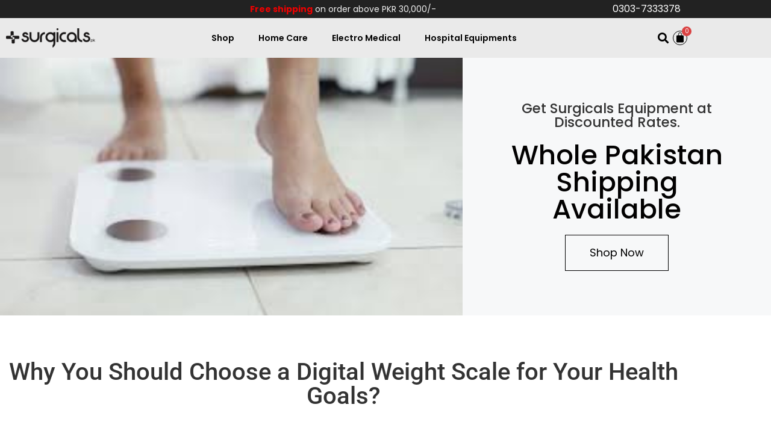

--- FILE ---
content_type: text/html; charset=UTF-8
request_url: https://surgicals.pk/digital-weight-scale-for-your-health-goals/
body_size: 49218
content:
<!doctype html>
<html lang="en-US">
<head><meta charset="UTF-8"><script>if(navigator.userAgent.match(/MSIE|Internet Explorer/i)||navigator.userAgent.match(/Trident\/7\..*?rv:11/i)){var href=document.location.href;if(!href.match(/[?&]nowprocket/)){if(href.indexOf("?")==-1){if(href.indexOf("#")==-1){document.location.href=href+"?nowprocket=1"}else{document.location.href=href.replace("#","?nowprocket=1#")}}else{if(href.indexOf("#")==-1){document.location.href=href+"&nowprocket=1"}else{document.location.href=href.replace("#","&nowprocket=1#")}}}}</script><script>(()=>{class RocketLazyLoadScripts{constructor(){this.v="2.0.4",this.userEvents=["keydown","keyup","mousedown","mouseup","mousemove","mouseover","mouseout","touchmove","touchstart","touchend","touchcancel","wheel","click","dblclick","input"],this.attributeEvents=["onblur","onclick","oncontextmenu","ondblclick","onfocus","onmousedown","onmouseenter","onmouseleave","onmousemove","onmouseout","onmouseover","onmouseup","onmousewheel","onscroll","onsubmit"]}async t(){this.i(),this.o(),/iP(ad|hone)/.test(navigator.userAgent)&&this.h(),this.u(),this.l(this),this.m(),this.k(this),this.p(this),this._(),await Promise.all([this.R(),this.L()]),this.lastBreath=Date.now(),this.S(this),this.P(),this.D(),this.O(),this.M(),await this.C(this.delayedScripts.normal),await this.C(this.delayedScripts.defer),await this.C(this.delayedScripts.async),await this.T(),await this.F(),await this.j(),await this.A(),window.dispatchEvent(new Event("rocket-allScriptsLoaded")),this.everythingLoaded=!0,this.lastTouchEnd&&await new Promise(t=>setTimeout(t,500-Date.now()+this.lastTouchEnd)),this.I(),this.H(),this.U(),this.W()}i(){this.CSPIssue=sessionStorage.getItem("rocketCSPIssue"),document.addEventListener("securitypolicyviolation",t=>{this.CSPIssue||"script-src-elem"!==t.violatedDirective||"data"!==t.blockedURI||(this.CSPIssue=!0,sessionStorage.setItem("rocketCSPIssue",!0))},{isRocket:!0})}o(){window.addEventListener("pageshow",t=>{this.persisted=t.persisted,this.realWindowLoadedFired=!0},{isRocket:!0}),window.addEventListener("pagehide",()=>{this.onFirstUserAction=null},{isRocket:!0})}h(){let t;function e(e){t=e}window.addEventListener("touchstart",e,{isRocket:!0}),window.addEventListener("touchend",function i(o){o.changedTouches[0]&&t.changedTouches[0]&&Math.abs(o.changedTouches[0].pageX-t.changedTouches[0].pageX)<10&&Math.abs(o.changedTouches[0].pageY-t.changedTouches[0].pageY)<10&&o.timeStamp-t.timeStamp<200&&(window.removeEventListener("touchstart",e,{isRocket:!0}),window.removeEventListener("touchend",i,{isRocket:!0}),"INPUT"===o.target.tagName&&"text"===o.target.type||(o.target.dispatchEvent(new TouchEvent("touchend",{target:o.target,bubbles:!0})),o.target.dispatchEvent(new MouseEvent("mouseover",{target:o.target,bubbles:!0})),o.target.dispatchEvent(new PointerEvent("click",{target:o.target,bubbles:!0,cancelable:!0,detail:1,clientX:o.changedTouches[0].clientX,clientY:o.changedTouches[0].clientY})),event.preventDefault()))},{isRocket:!0})}q(t){this.userActionTriggered||("mousemove"!==t.type||this.firstMousemoveIgnored?"keyup"===t.type||"mouseover"===t.type||"mouseout"===t.type||(this.userActionTriggered=!0,this.onFirstUserAction&&this.onFirstUserAction()):this.firstMousemoveIgnored=!0),"click"===t.type&&t.preventDefault(),t.stopPropagation(),t.stopImmediatePropagation(),"touchstart"===this.lastEvent&&"touchend"===t.type&&(this.lastTouchEnd=Date.now()),"click"===t.type&&(this.lastTouchEnd=0),this.lastEvent=t.type,t.composedPath&&t.composedPath()[0].getRootNode()instanceof ShadowRoot&&(t.rocketTarget=t.composedPath()[0]),this.savedUserEvents.push(t)}u(){this.savedUserEvents=[],this.userEventHandler=this.q.bind(this),this.userEvents.forEach(t=>window.addEventListener(t,this.userEventHandler,{passive:!1,isRocket:!0})),document.addEventListener("visibilitychange",this.userEventHandler,{isRocket:!0})}U(){this.userEvents.forEach(t=>window.removeEventListener(t,this.userEventHandler,{passive:!1,isRocket:!0})),document.removeEventListener("visibilitychange",this.userEventHandler,{isRocket:!0}),this.savedUserEvents.forEach(t=>{(t.rocketTarget||t.target).dispatchEvent(new window[t.constructor.name](t.type,t))})}m(){const t="return false",e=Array.from(this.attributeEvents,t=>"data-rocket-"+t),i="["+this.attributeEvents.join("],[")+"]",o="[data-rocket-"+this.attributeEvents.join("],[data-rocket-")+"]",s=(e,i,o)=>{o&&o!==t&&(e.setAttribute("data-rocket-"+i,o),e["rocket"+i]=new Function("event",o),e.setAttribute(i,t))};new MutationObserver(t=>{for(const n of t)"attributes"===n.type&&(n.attributeName.startsWith("data-rocket-")||this.everythingLoaded?n.attributeName.startsWith("data-rocket-")&&this.everythingLoaded&&this.N(n.target,n.attributeName.substring(12)):s(n.target,n.attributeName,n.target.getAttribute(n.attributeName))),"childList"===n.type&&n.addedNodes.forEach(t=>{if(t.nodeType===Node.ELEMENT_NODE)if(this.everythingLoaded)for(const i of[t,...t.querySelectorAll(o)])for(const t of i.getAttributeNames())e.includes(t)&&this.N(i,t.substring(12));else for(const e of[t,...t.querySelectorAll(i)])for(const t of e.getAttributeNames())this.attributeEvents.includes(t)&&s(e,t,e.getAttribute(t))})}).observe(document,{subtree:!0,childList:!0,attributeFilter:[...this.attributeEvents,...e]})}I(){this.attributeEvents.forEach(t=>{document.querySelectorAll("[data-rocket-"+t+"]").forEach(e=>{this.N(e,t)})})}N(t,e){const i=t.getAttribute("data-rocket-"+e);i&&(t.setAttribute(e,i),t.removeAttribute("data-rocket-"+e))}k(t){Object.defineProperty(HTMLElement.prototype,"onclick",{get(){return this.rocketonclick||null},set(e){this.rocketonclick=e,this.setAttribute(t.everythingLoaded?"onclick":"data-rocket-onclick","this.rocketonclick(event)")}})}S(t){function e(e,i){let o=e[i];e[i]=null,Object.defineProperty(e,i,{get:()=>o,set(s){t.everythingLoaded?o=s:e["rocket"+i]=o=s}})}e(document,"onreadystatechange"),e(window,"onload"),e(window,"onpageshow");try{Object.defineProperty(document,"readyState",{get:()=>t.rocketReadyState,set(e){t.rocketReadyState=e},configurable:!0}),document.readyState="loading"}catch(t){console.log("WPRocket DJE readyState conflict, bypassing")}}l(t){this.originalAddEventListener=EventTarget.prototype.addEventListener,this.originalRemoveEventListener=EventTarget.prototype.removeEventListener,this.savedEventListeners=[],EventTarget.prototype.addEventListener=function(e,i,o){o&&o.isRocket||!t.B(e,this)&&!t.userEvents.includes(e)||t.B(e,this)&&!t.userActionTriggered||e.startsWith("rocket-")||t.everythingLoaded?t.originalAddEventListener.call(this,e,i,o):(t.savedEventListeners.push({target:this,remove:!1,type:e,func:i,options:o}),"mouseenter"!==e&&"mouseleave"!==e||t.originalAddEventListener.call(this,e,t.savedUserEvents.push,o))},EventTarget.prototype.removeEventListener=function(e,i,o){o&&o.isRocket||!t.B(e,this)&&!t.userEvents.includes(e)||t.B(e,this)&&!t.userActionTriggered||e.startsWith("rocket-")||t.everythingLoaded?t.originalRemoveEventListener.call(this,e,i,o):t.savedEventListeners.push({target:this,remove:!0,type:e,func:i,options:o})}}J(t,e){this.savedEventListeners=this.savedEventListeners.filter(i=>{let o=i.type,s=i.target||window;return e!==o||t!==s||(this.B(o,s)&&(i.type="rocket-"+o),this.$(i),!1)})}H(){EventTarget.prototype.addEventListener=this.originalAddEventListener,EventTarget.prototype.removeEventListener=this.originalRemoveEventListener,this.savedEventListeners.forEach(t=>this.$(t))}$(t){t.remove?this.originalRemoveEventListener.call(t.target,t.type,t.func,t.options):this.originalAddEventListener.call(t.target,t.type,t.func,t.options)}p(t){let e;function i(e){return t.everythingLoaded?e:e.split(" ").map(t=>"load"===t||t.startsWith("load.")?"rocket-jquery-load":t).join(" ")}function o(o){function s(e){const s=o.fn[e];o.fn[e]=o.fn.init.prototype[e]=function(){return this[0]===window&&t.userActionTriggered&&("string"==typeof arguments[0]||arguments[0]instanceof String?arguments[0]=i(arguments[0]):"object"==typeof arguments[0]&&Object.keys(arguments[0]).forEach(t=>{const e=arguments[0][t];delete arguments[0][t],arguments[0][i(t)]=e})),s.apply(this,arguments),this}}if(o&&o.fn&&!t.allJQueries.includes(o)){const e={DOMContentLoaded:[],"rocket-DOMContentLoaded":[]};for(const t in e)document.addEventListener(t,()=>{e[t].forEach(t=>t())},{isRocket:!0});o.fn.ready=o.fn.init.prototype.ready=function(i){function s(){parseInt(o.fn.jquery)>2?setTimeout(()=>i.bind(document)(o)):i.bind(document)(o)}return"function"==typeof i&&(t.realDomReadyFired?!t.userActionTriggered||t.fauxDomReadyFired?s():e["rocket-DOMContentLoaded"].push(s):e.DOMContentLoaded.push(s)),o([])},s("on"),s("one"),s("off"),t.allJQueries.push(o)}e=o}t.allJQueries=[],o(window.jQuery),Object.defineProperty(window,"jQuery",{get:()=>e,set(t){o(t)}})}P(){const t=new Map;document.write=document.writeln=function(e){const i=document.currentScript,o=document.createRange(),s=i.parentElement;let n=t.get(i);void 0===n&&(n=i.nextSibling,t.set(i,n));const c=document.createDocumentFragment();o.setStart(c,0),c.appendChild(o.createContextualFragment(e)),s.insertBefore(c,n)}}async R(){return new Promise(t=>{this.userActionTriggered?t():this.onFirstUserAction=t})}async L(){return new Promise(t=>{document.addEventListener("DOMContentLoaded",()=>{this.realDomReadyFired=!0,t()},{isRocket:!0})})}async j(){return this.realWindowLoadedFired?Promise.resolve():new Promise(t=>{window.addEventListener("load",t,{isRocket:!0})})}M(){this.pendingScripts=[];this.scriptsMutationObserver=new MutationObserver(t=>{for(const e of t)e.addedNodes.forEach(t=>{"SCRIPT"!==t.tagName||t.noModule||t.isWPRocket||this.pendingScripts.push({script:t,promise:new Promise(e=>{const i=()=>{const i=this.pendingScripts.findIndex(e=>e.script===t);i>=0&&this.pendingScripts.splice(i,1),e()};t.addEventListener("load",i,{isRocket:!0}),t.addEventListener("error",i,{isRocket:!0}),setTimeout(i,1e3)})})})}),this.scriptsMutationObserver.observe(document,{childList:!0,subtree:!0})}async F(){await this.X(),this.pendingScripts.length?(await this.pendingScripts[0].promise,await this.F()):this.scriptsMutationObserver.disconnect()}D(){this.delayedScripts={normal:[],async:[],defer:[]},document.querySelectorAll("script[type$=rocketlazyloadscript]").forEach(t=>{t.hasAttribute("data-rocket-src")?t.hasAttribute("async")&&!1!==t.async?this.delayedScripts.async.push(t):t.hasAttribute("defer")&&!1!==t.defer||"module"===t.getAttribute("data-rocket-type")?this.delayedScripts.defer.push(t):this.delayedScripts.normal.push(t):this.delayedScripts.normal.push(t)})}async _(){await this.L();let t=[];document.querySelectorAll("script[type$=rocketlazyloadscript][data-rocket-src]").forEach(e=>{let i=e.getAttribute("data-rocket-src");if(i&&!i.startsWith("data:")){i.startsWith("//")&&(i=location.protocol+i);try{const o=new URL(i).origin;o!==location.origin&&t.push({src:o,crossOrigin:e.crossOrigin||"module"===e.getAttribute("data-rocket-type")})}catch(t){}}}),t=[...new Map(t.map(t=>[JSON.stringify(t),t])).values()],this.Y(t,"preconnect")}async G(t){if(await this.K(),!0!==t.noModule||!("noModule"in HTMLScriptElement.prototype))return new Promise(e=>{let i;function o(){(i||t).setAttribute("data-rocket-status","executed"),e()}try{if(navigator.userAgent.includes("Firefox/")||""===navigator.vendor||this.CSPIssue)i=document.createElement("script"),[...t.attributes].forEach(t=>{let e=t.nodeName;"type"!==e&&("data-rocket-type"===e&&(e="type"),"data-rocket-src"===e&&(e="src"),i.setAttribute(e,t.nodeValue))}),t.text&&(i.text=t.text),t.nonce&&(i.nonce=t.nonce),i.hasAttribute("src")?(i.addEventListener("load",o,{isRocket:!0}),i.addEventListener("error",()=>{i.setAttribute("data-rocket-status","failed-network"),e()},{isRocket:!0}),setTimeout(()=>{i.isConnected||e()},1)):(i.text=t.text,o()),i.isWPRocket=!0,t.parentNode.replaceChild(i,t);else{const i=t.getAttribute("data-rocket-type"),s=t.getAttribute("data-rocket-src");i?(t.type=i,t.removeAttribute("data-rocket-type")):t.removeAttribute("type"),t.addEventListener("load",o,{isRocket:!0}),t.addEventListener("error",i=>{this.CSPIssue&&i.target.src.startsWith("data:")?(console.log("WPRocket: CSP fallback activated"),t.removeAttribute("src"),this.G(t).then(e)):(t.setAttribute("data-rocket-status","failed-network"),e())},{isRocket:!0}),s?(t.fetchPriority="high",t.removeAttribute("data-rocket-src"),t.src=s):t.src="data:text/javascript;base64,"+window.btoa(unescape(encodeURIComponent(t.text)))}}catch(i){t.setAttribute("data-rocket-status","failed-transform"),e()}});t.setAttribute("data-rocket-status","skipped")}async C(t){const e=t.shift();return e?(e.isConnected&&await this.G(e),this.C(t)):Promise.resolve()}O(){this.Y([...this.delayedScripts.normal,...this.delayedScripts.defer,...this.delayedScripts.async],"preload")}Y(t,e){this.trash=this.trash||[];let i=!0;var o=document.createDocumentFragment();t.forEach(t=>{const s=t.getAttribute&&t.getAttribute("data-rocket-src")||t.src;if(s&&!s.startsWith("data:")){const n=document.createElement("link");n.href=s,n.rel=e,"preconnect"!==e&&(n.as="script",n.fetchPriority=i?"high":"low"),t.getAttribute&&"module"===t.getAttribute("data-rocket-type")&&(n.crossOrigin=!0),t.crossOrigin&&(n.crossOrigin=t.crossOrigin),t.integrity&&(n.integrity=t.integrity),t.nonce&&(n.nonce=t.nonce),o.appendChild(n),this.trash.push(n),i=!1}}),document.head.appendChild(o)}W(){this.trash.forEach(t=>t.remove())}async T(){try{document.readyState="interactive"}catch(t){}this.fauxDomReadyFired=!0;try{await this.K(),this.J(document,"readystatechange"),document.dispatchEvent(new Event("rocket-readystatechange")),await this.K(),document.rocketonreadystatechange&&document.rocketonreadystatechange(),await this.K(),this.J(document,"DOMContentLoaded"),document.dispatchEvent(new Event("rocket-DOMContentLoaded")),await this.K(),this.J(window,"DOMContentLoaded"),window.dispatchEvent(new Event("rocket-DOMContentLoaded"))}catch(t){console.error(t)}}async A(){try{document.readyState="complete"}catch(t){}try{await this.K(),this.J(document,"readystatechange"),document.dispatchEvent(new Event("rocket-readystatechange")),await this.K(),document.rocketonreadystatechange&&document.rocketonreadystatechange(),await this.K(),this.J(window,"load"),window.dispatchEvent(new Event("rocket-load")),await this.K(),window.rocketonload&&window.rocketonload(),await this.K(),this.allJQueries.forEach(t=>t(window).trigger("rocket-jquery-load")),await this.K(),this.J(window,"pageshow");const t=new Event("rocket-pageshow");t.persisted=this.persisted,window.dispatchEvent(t),await this.K(),window.rocketonpageshow&&window.rocketonpageshow({persisted:this.persisted})}catch(t){console.error(t)}}async K(){Date.now()-this.lastBreath>45&&(await this.X(),this.lastBreath=Date.now())}async X(){return document.hidden?new Promise(t=>setTimeout(t)):new Promise(t=>requestAnimationFrame(t))}B(t,e){return e===document&&"readystatechange"===t||(e===document&&"DOMContentLoaded"===t||(e===window&&"DOMContentLoaded"===t||(e===window&&"load"===t||e===window&&"pageshow"===t)))}static run(){(new RocketLazyLoadScripts).t()}}RocketLazyLoadScripts.run()})();</script>
	
	<meta name="viewport" content="width=device-width, initial-scale=1">
	<link rel="profile" href="https://gmpg.org/xfn/11">
	<meta name='robots' content='index, follow, max-image-preview:large, max-snippet:-1, max-video-preview:-1' />

<!-- Google Tag Manager for WordPress by gtm4wp.com -->
<script data-cfasync="false" data-pagespeed-no-defer>
	var gtm4wp_datalayer_name = "dataLayer";
	var dataLayer = dataLayer || [];
	const gtm4wp_use_sku_instead = 0;
	const gtm4wp_currency = 'PKR';
	const gtm4wp_product_per_impression = 10;
	const gtm4wp_clear_ecommerce = false;
	const gtm4wp_datalayer_max_timeout = 2000;
</script>
<!-- End Google Tag Manager for WordPress by gtm4wp.com -->
	<!-- This site is optimized with the Yoast SEO plugin v26.8 - https://yoast.com/product/yoast-seo-wordpress/ -->
	<title>Why You Should Choose a Digital Weight Scale for Your Health Goals? - Surgicals.Pk</title><link rel="preload" data-rocket-preload as="image" href="https://surgicals.pk/wp-content/uploads/2022/07/Untitled-design-5.png" imagesrcset="https://surgicals.pk/wp-content/uploads/2022/07/Untitled-design-5.png 880w, https://surgicals.pk/wp-content/uploads/2022/07/Untitled-design-5-600x334.png 600w, https://surgicals.pk/wp-content/uploads/2022/07/Untitled-design-5-64x36.png 64w, https://surgicals.pk/wp-content/uploads/2022/07/Untitled-design-5-300x167.png 300w, https://surgicals.pk/wp-content/uploads/2022/07/Untitled-design-5-768x428.png 768w" imagesizes="(max-width: 880px) 100vw, 880px" fetchpriority="high">
	<link rel="canonical" href="https://surgicals.pk/digital-weight-scale-for-your-health-goals/" />
	<meta property="og:locale" content="en_US" />
	<meta property="og:type" content="article" />
	<meta property="og:title" content="Why You Should Choose a Digital Weight Scale for Your Health Goals? - Surgicals.Pk" />
	<meta property="og:description" content="Are you a health-conscious person who carefully evaluates his weight condition and check calories every single day? if yes, then I bet you have a weight scale at home for tracking progress. But wait, what type of weight scale do you currently have? Is that an analog one? Or a digital weight scale?&nbsp; If you [&hellip;]" />
	<meta property="og:url" content="https://surgicals.pk/digital-weight-scale-for-your-health-goals/" />
	<meta property="og:site_name" content="Surgicals.Pk" />
	<meta property="article:publisher" content="https://www.facebook.com/Surgicalspk-105652255520730" />
	<meta property="article:published_time" content="2022-07-26T11:05:03+00:00" />
	<meta property="article:modified_time" content="2024-04-20T05:46:22+00:00" />
	<meta property="og:image" content="https://surgicals.pk/wp-content/uploads/2022/07/Untitled-design-5.png" />
	<meta property="og:image:width" content="880" />
	<meta property="og:image:height" content="490" />
	<meta property="og:image:type" content="image/png" />
	<meta name="author" content="Izhaar Ahmed" />
	<meta name="twitter:card" content="summary_large_image" />
	<meta name="twitter:label1" content="Written by" />
	<meta name="twitter:data1" content="Izhaar Ahmed" />
	<meta name="twitter:label2" content="Est. reading time" />
	<meta name="twitter:data2" content="6 minutes" />
	<script type="application/ld+json" class="yoast-schema-graph">{"@context":"https://schema.org","@graph":[{"@type":"Article","@id":"https://surgicals.pk/digital-weight-scale-for-your-health-goals/#article","isPartOf":{"@id":"https://surgicals.pk/digital-weight-scale-for-your-health-goals/"},"author":{"name":"Izhaar Ahmed","@id":"https://surgicals.pk/#/schema/person/b14523d294a403cc6227e058e0544575"},"headline":"Why You Should Choose a Digital Weight Scale for Your Health Goals?","datePublished":"2022-07-26T11:05:03+00:00","dateModified":"2024-04-20T05:46:22+00:00","mainEntityOfPage":{"@id":"https://surgicals.pk/digital-weight-scale-for-your-health-goals/"},"wordCount":1061,"commentCount":0,"publisher":{"@id":"https://surgicals.pk/#organization"},"image":{"@id":"https://surgicals.pk/digital-weight-scale-for-your-health-goals/#primaryimage"},"thumbnailUrl":"https://surgicals.pk/wp-content/uploads/2022/07/Untitled-design-5.png","articleSection":["Medical"],"inLanguage":"en-US","potentialAction":[{"@type":"CommentAction","name":"Comment","target":["https://surgicals.pk/digital-weight-scale-for-your-health-goals/#respond"]}]},{"@type":"WebPage","@id":"https://surgicals.pk/digital-weight-scale-for-your-health-goals/","url":"https://surgicals.pk/digital-weight-scale-for-your-health-goals/","name":"Why You Should Choose a Digital Weight Scale for Your Health Goals? - Surgicals.Pk","isPartOf":{"@id":"https://surgicals.pk/#website"},"primaryImageOfPage":{"@id":"https://surgicals.pk/digital-weight-scale-for-your-health-goals/#primaryimage"},"image":{"@id":"https://surgicals.pk/digital-weight-scale-for-your-health-goals/#primaryimage"},"thumbnailUrl":"https://surgicals.pk/wp-content/uploads/2022/07/Untitled-design-5.png","datePublished":"2022-07-26T11:05:03+00:00","dateModified":"2024-04-20T05:46:22+00:00","breadcrumb":{"@id":"https://surgicals.pk/digital-weight-scale-for-your-health-goals/#breadcrumb"},"inLanguage":"en-US","potentialAction":[{"@type":"ReadAction","target":["https://surgicals.pk/digital-weight-scale-for-your-health-goals/"]}]},{"@type":"ImageObject","inLanguage":"en-US","@id":"https://surgicals.pk/digital-weight-scale-for-your-health-goals/#primaryimage","url":"https://surgicals.pk/wp-content/uploads/2022/07/Untitled-design-5.png","contentUrl":"https://surgicals.pk/wp-content/uploads/2022/07/Untitled-design-5.png","width":880,"height":490},{"@type":"BreadcrumbList","@id":"https://surgicals.pk/digital-weight-scale-for-your-health-goals/#breadcrumb","itemListElement":[{"@type":"ListItem","position":1,"name":"Home","item":"https://surgicals.pk/"},{"@type":"ListItem","position":2,"name":"Why You Should Choose a Digital Weight Scale for Your Health Goals?"}]},{"@type":"WebSite","@id":"https://surgicals.pk/#website","url":"https://surgicals.pk/","name":"Surgicals.Pk","description":"","publisher":{"@id":"https://surgicals.pk/#organization"},"potentialAction":[{"@type":"SearchAction","target":{"@type":"EntryPoint","urlTemplate":"https://surgicals.pk/?s={search_term_string}"},"query-input":{"@type":"PropertyValueSpecification","valueRequired":true,"valueName":"search_term_string"}}],"inLanguage":"en-US"},{"@type":"Organization","@id":"https://surgicals.pk/#organization","name":"Surgicals.PK","url":"https://surgicals.pk/","logo":{"@type":"ImageObject","inLanguage":"en-US","@id":"https://surgicals.pk/#/schema/logo/image/","url":"https://surgicals.pk/wp-content/uploads/2022/10/Surgicals-logo1.png","contentUrl":"https://surgicals.pk/wp-content/uploads/2022/10/Surgicals-logo1.png","width":148,"height":32,"caption":"Surgicals.PK"},"image":{"@id":"https://surgicals.pk/#/schema/logo/image/"},"sameAs":["https://www.facebook.com/Surgicalspk-105652255520730","https://www.linkedin.com/in/surgicals-pk-384448250/","https://www.instagram.com/surgicals_pk/"]},{"@type":"Person","@id":"https://surgicals.pk/#/schema/person/b14523d294a403cc6227e058e0544575","name":"Izhaar Ahmed","image":{"@type":"ImageObject","inLanguage":"en-US","@id":"https://surgicals.pk/#/schema/person/image/","url":"https://secure.gravatar.com/avatar/ddb7ccb92f48ef12ca8b9624d28cc923e3d9ff52fbe9aa57bc493aa707038c7a?s=96&d=mm&r=g","contentUrl":"https://secure.gravatar.com/avatar/ddb7ccb92f48ef12ca8b9624d28cc923e3d9ff52fbe9aa57bc493aa707038c7a?s=96&d=mm&r=g","caption":"Izhaar Ahmed"},"sameAs":["http://surgicals.pk"]}]}</script>
	<!-- / Yoast SEO plugin. -->



<style id='wp-img-auto-sizes-contain-inline-css'>
img:is([sizes=auto i],[sizes^="auto," i]){contain-intrinsic-size:3000px 1500px}
/*# sourceURL=wp-img-auto-sizes-contain-inline-css */
</style>
<link data-minify="1" rel='stylesheet' id='font-awesome-css' href='https://surgicals.pk/wp-content/cache/min/1/wp-content/plugins/load-more-products-for-woocommerce/berocket/assets/css/font-awesome.min.css?ver=1762787031' media='all' />
<style id='font-awesome-inline-css'>
[data-font="FontAwesome"]:before {font-family: 'FontAwesome' !important;content: attr(data-icon) !important;speak: none !important;font-weight: normal !important;font-variant: normal !important;text-transform: none !important;line-height: 1 !important;font-style: normal !important;-webkit-font-smoothing: antialiased !important;-moz-osx-font-smoothing: grayscale !important;}
/*# sourceURL=font-awesome-inline-css */
</style>
<link rel='stylesheet' id='wp-block-library-css' href='https://surgicals.pk/wp-includes/css/dist/block-library/style.min.css?ver=6.9' media='all' />
<link data-minify="1" rel='stylesheet' id='yith-wcan-shortcodes-css' href='https://surgicals.pk/wp-content/cache/background-css/1/surgicals.pk/wp-content/cache/min/1/wp-content/plugins/yith-woocommerce-ajax-navigation/assets/css/shortcodes.css?ver=1762787031&wpr_t=1769258420' media='all' />
<style id='yith-wcan-shortcodes-inline-css'>
:root{
	--yith-wcan-filters_colors_titles: #434343;
	--yith-wcan-filters_colors_background: #FFFFFF;
	--yith-wcan-filters_colors_accent: #A7144C;
	--yith-wcan-filters_colors_accent_r: 167;
	--yith-wcan-filters_colors_accent_g: 20;
	--yith-wcan-filters_colors_accent_b: 76;
	--yith-wcan-color_swatches_border_radius: 100%;
	--yith-wcan-color_swatches_size: 30px;
	--yith-wcan-labels_style_background: #FFFFFF;
	--yith-wcan-labels_style_background_hover: #A7144C;
	--yith-wcan-labels_style_background_active: #A7144C;
	--yith-wcan-labels_style_text: #434343;
	--yith-wcan-labels_style_text_hover: #FFFFFF;
	--yith-wcan-labels_style_text_active: #FFFFFF;
	--yith-wcan-anchors_style_text: #434343;
	--yith-wcan-anchors_style_text_hover: #A7144C;
	--yith-wcan-anchors_style_text_active: #A7144C;
}
/*# sourceURL=yith-wcan-shortcodes-inline-css */
</style>
<style id='global-styles-inline-css'>
:root{--wp--preset--aspect-ratio--square: 1;--wp--preset--aspect-ratio--4-3: 4/3;--wp--preset--aspect-ratio--3-4: 3/4;--wp--preset--aspect-ratio--3-2: 3/2;--wp--preset--aspect-ratio--2-3: 2/3;--wp--preset--aspect-ratio--16-9: 16/9;--wp--preset--aspect-ratio--9-16: 9/16;--wp--preset--color--black: #000000;--wp--preset--color--cyan-bluish-gray: #abb8c3;--wp--preset--color--white: #ffffff;--wp--preset--color--pale-pink: #f78da7;--wp--preset--color--vivid-red: #cf2e2e;--wp--preset--color--luminous-vivid-orange: #ff6900;--wp--preset--color--luminous-vivid-amber: #fcb900;--wp--preset--color--light-green-cyan: #7bdcb5;--wp--preset--color--vivid-green-cyan: #00d084;--wp--preset--color--pale-cyan-blue: #8ed1fc;--wp--preset--color--vivid-cyan-blue: #0693e3;--wp--preset--color--vivid-purple: #9b51e0;--wp--preset--gradient--vivid-cyan-blue-to-vivid-purple: linear-gradient(135deg,rgb(6,147,227) 0%,rgb(155,81,224) 100%);--wp--preset--gradient--light-green-cyan-to-vivid-green-cyan: linear-gradient(135deg,rgb(122,220,180) 0%,rgb(0,208,130) 100%);--wp--preset--gradient--luminous-vivid-amber-to-luminous-vivid-orange: linear-gradient(135deg,rgb(252,185,0) 0%,rgb(255,105,0) 100%);--wp--preset--gradient--luminous-vivid-orange-to-vivid-red: linear-gradient(135deg,rgb(255,105,0) 0%,rgb(207,46,46) 100%);--wp--preset--gradient--very-light-gray-to-cyan-bluish-gray: linear-gradient(135deg,rgb(238,238,238) 0%,rgb(169,184,195) 100%);--wp--preset--gradient--cool-to-warm-spectrum: linear-gradient(135deg,rgb(74,234,220) 0%,rgb(151,120,209) 20%,rgb(207,42,186) 40%,rgb(238,44,130) 60%,rgb(251,105,98) 80%,rgb(254,248,76) 100%);--wp--preset--gradient--blush-light-purple: linear-gradient(135deg,rgb(255,206,236) 0%,rgb(152,150,240) 100%);--wp--preset--gradient--blush-bordeaux: linear-gradient(135deg,rgb(254,205,165) 0%,rgb(254,45,45) 50%,rgb(107,0,62) 100%);--wp--preset--gradient--luminous-dusk: linear-gradient(135deg,rgb(255,203,112) 0%,rgb(199,81,192) 50%,rgb(65,88,208) 100%);--wp--preset--gradient--pale-ocean: linear-gradient(135deg,rgb(255,245,203) 0%,rgb(182,227,212) 50%,rgb(51,167,181) 100%);--wp--preset--gradient--electric-grass: linear-gradient(135deg,rgb(202,248,128) 0%,rgb(113,206,126) 100%);--wp--preset--gradient--midnight: linear-gradient(135deg,rgb(2,3,129) 0%,rgb(40,116,252) 100%);--wp--preset--font-size--small: 13px;--wp--preset--font-size--medium: 20px;--wp--preset--font-size--large: 36px;--wp--preset--font-size--x-large: 42px;--wp--preset--spacing--20: 0.44rem;--wp--preset--spacing--30: 0.67rem;--wp--preset--spacing--40: 1rem;--wp--preset--spacing--50: 1.5rem;--wp--preset--spacing--60: 2.25rem;--wp--preset--spacing--70: 3.38rem;--wp--preset--spacing--80: 5.06rem;--wp--preset--shadow--natural: 6px 6px 9px rgba(0, 0, 0, 0.2);--wp--preset--shadow--deep: 12px 12px 50px rgba(0, 0, 0, 0.4);--wp--preset--shadow--sharp: 6px 6px 0px rgba(0, 0, 0, 0.2);--wp--preset--shadow--outlined: 6px 6px 0px -3px rgb(255, 255, 255), 6px 6px rgb(0, 0, 0);--wp--preset--shadow--crisp: 6px 6px 0px rgb(0, 0, 0);}:root { --wp--style--global--content-size: 800px;--wp--style--global--wide-size: 1200px; }:where(body) { margin: 0; }.wp-site-blocks > .alignleft { float: left; margin-right: 2em; }.wp-site-blocks > .alignright { float: right; margin-left: 2em; }.wp-site-blocks > .aligncenter { justify-content: center; margin-left: auto; margin-right: auto; }:where(.wp-site-blocks) > * { margin-block-start: 24px; margin-block-end: 0; }:where(.wp-site-blocks) > :first-child { margin-block-start: 0; }:where(.wp-site-blocks) > :last-child { margin-block-end: 0; }:root { --wp--style--block-gap: 24px; }:root :where(.is-layout-flow) > :first-child{margin-block-start: 0;}:root :where(.is-layout-flow) > :last-child{margin-block-end: 0;}:root :where(.is-layout-flow) > *{margin-block-start: 24px;margin-block-end: 0;}:root :where(.is-layout-constrained) > :first-child{margin-block-start: 0;}:root :where(.is-layout-constrained) > :last-child{margin-block-end: 0;}:root :where(.is-layout-constrained) > *{margin-block-start: 24px;margin-block-end: 0;}:root :where(.is-layout-flex){gap: 24px;}:root :where(.is-layout-grid){gap: 24px;}.is-layout-flow > .alignleft{float: left;margin-inline-start: 0;margin-inline-end: 2em;}.is-layout-flow > .alignright{float: right;margin-inline-start: 2em;margin-inline-end: 0;}.is-layout-flow > .aligncenter{margin-left: auto !important;margin-right: auto !important;}.is-layout-constrained > .alignleft{float: left;margin-inline-start: 0;margin-inline-end: 2em;}.is-layout-constrained > .alignright{float: right;margin-inline-start: 2em;margin-inline-end: 0;}.is-layout-constrained > .aligncenter{margin-left: auto !important;margin-right: auto !important;}.is-layout-constrained > :where(:not(.alignleft):not(.alignright):not(.alignfull)){max-width: var(--wp--style--global--content-size);margin-left: auto !important;margin-right: auto !important;}.is-layout-constrained > .alignwide{max-width: var(--wp--style--global--wide-size);}body .is-layout-flex{display: flex;}.is-layout-flex{flex-wrap: wrap;align-items: center;}.is-layout-flex > :is(*, div){margin: 0;}body .is-layout-grid{display: grid;}.is-layout-grid > :is(*, div){margin: 0;}body{padding-top: 0px;padding-right: 0px;padding-bottom: 0px;padding-left: 0px;}a:where(:not(.wp-element-button)){text-decoration: underline;}:root :where(.wp-element-button, .wp-block-button__link){background-color: #32373c;border-width: 0;color: #fff;font-family: inherit;font-size: inherit;font-style: inherit;font-weight: inherit;letter-spacing: inherit;line-height: inherit;padding-top: calc(0.667em + 2px);padding-right: calc(1.333em + 2px);padding-bottom: calc(0.667em + 2px);padding-left: calc(1.333em + 2px);text-decoration: none;text-transform: inherit;}.has-black-color{color: var(--wp--preset--color--black) !important;}.has-cyan-bluish-gray-color{color: var(--wp--preset--color--cyan-bluish-gray) !important;}.has-white-color{color: var(--wp--preset--color--white) !important;}.has-pale-pink-color{color: var(--wp--preset--color--pale-pink) !important;}.has-vivid-red-color{color: var(--wp--preset--color--vivid-red) !important;}.has-luminous-vivid-orange-color{color: var(--wp--preset--color--luminous-vivid-orange) !important;}.has-luminous-vivid-amber-color{color: var(--wp--preset--color--luminous-vivid-amber) !important;}.has-light-green-cyan-color{color: var(--wp--preset--color--light-green-cyan) !important;}.has-vivid-green-cyan-color{color: var(--wp--preset--color--vivid-green-cyan) !important;}.has-pale-cyan-blue-color{color: var(--wp--preset--color--pale-cyan-blue) !important;}.has-vivid-cyan-blue-color{color: var(--wp--preset--color--vivid-cyan-blue) !important;}.has-vivid-purple-color{color: var(--wp--preset--color--vivid-purple) !important;}.has-black-background-color{background-color: var(--wp--preset--color--black) !important;}.has-cyan-bluish-gray-background-color{background-color: var(--wp--preset--color--cyan-bluish-gray) !important;}.has-white-background-color{background-color: var(--wp--preset--color--white) !important;}.has-pale-pink-background-color{background-color: var(--wp--preset--color--pale-pink) !important;}.has-vivid-red-background-color{background-color: var(--wp--preset--color--vivid-red) !important;}.has-luminous-vivid-orange-background-color{background-color: var(--wp--preset--color--luminous-vivid-orange) !important;}.has-luminous-vivid-amber-background-color{background-color: var(--wp--preset--color--luminous-vivid-amber) !important;}.has-light-green-cyan-background-color{background-color: var(--wp--preset--color--light-green-cyan) !important;}.has-vivid-green-cyan-background-color{background-color: var(--wp--preset--color--vivid-green-cyan) !important;}.has-pale-cyan-blue-background-color{background-color: var(--wp--preset--color--pale-cyan-blue) !important;}.has-vivid-cyan-blue-background-color{background-color: var(--wp--preset--color--vivid-cyan-blue) !important;}.has-vivid-purple-background-color{background-color: var(--wp--preset--color--vivid-purple) !important;}.has-black-border-color{border-color: var(--wp--preset--color--black) !important;}.has-cyan-bluish-gray-border-color{border-color: var(--wp--preset--color--cyan-bluish-gray) !important;}.has-white-border-color{border-color: var(--wp--preset--color--white) !important;}.has-pale-pink-border-color{border-color: var(--wp--preset--color--pale-pink) !important;}.has-vivid-red-border-color{border-color: var(--wp--preset--color--vivid-red) !important;}.has-luminous-vivid-orange-border-color{border-color: var(--wp--preset--color--luminous-vivid-orange) !important;}.has-luminous-vivid-amber-border-color{border-color: var(--wp--preset--color--luminous-vivid-amber) !important;}.has-light-green-cyan-border-color{border-color: var(--wp--preset--color--light-green-cyan) !important;}.has-vivid-green-cyan-border-color{border-color: var(--wp--preset--color--vivid-green-cyan) !important;}.has-pale-cyan-blue-border-color{border-color: var(--wp--preset--color--pale-cyan-blue) !important;}.has-vivid-cyan-blue-border-color{border-color: var(--wp--preset--color--vivid-cyan-blue) !important;}.has-vivid-purple-border-color{border-color: var(--wp--preset--color--vivid-purple) !important;}.has-vivid-cyan-blue-to-vivid-purple-gradient-background{background: var(--wp--preset--gradient--vivid-cyan-blue-to-vivid-purple) !important;}.has-light-green-cyan-to-vivid-green-cyan-gradient-background{background: var(--wp--preset--gradient--light-green-cyan-to-vivid-green-cyan) !important;}.has-luminous-vivid-amber-to-luminous-vivid-orange-gradient-background{background: var(--wp--preset--gradient--luminous-vivid-amber-to-luminous-vivid-orange) !important;}.has-luminous-vivid-orange-to-vivid-red-gradient-background{background: var(--wp--preset--gradient--luminous-vivid-orange-to-vivid-red) !important;}.has-very-light-gray-to-cyan-bluish-gray-gradient-background{background: var(--wp--preset--gradient--very-light-gray-to-cyan-bluish-gray) !important;}.has-cool-to-warm-spectrum-gradient-background{background: var(--wp--preset--gradient--cool-to-warm-spectrum) !important;}.has-blush-light-purple-gradient-background{background: var(--wp--preset--gradient--blush-light-purple) !important;}.has-blush-bordeaux-gradient-background{background: var(--wp--preset--gradient--blush-bordeaux) !important;}.has-luminous-dusk-gradient-background{background: var(--wp--preset--gradient--luminous-dusk) !important;}.has-pale-ocean-gradient-background{background: var(--wp--preset--gradient--pale-ocean) !important;}.has-electric-grass-gradient-background{background: var(--wp--preset--gradient--electric-grass) !important;}.has-midnight-gradient-background{background: var(--wp--preset--gradient--midnight) !important;}.has-small-font-size{font-size: var(--wp--preset--font-size--small) !important;}.has-medium-font-size{font-size: var(--wp--preset--font-size--medium) !important;}.has-large-font-size{font-size: var(--wp--preset--font-size--large) !important;}.has-x-large-font-size{font-size: var(--wp--preset--font-size--x-large) !important;}
:root :where(.wp-block-pullquote){font-size: 1.5em;line-height: 1.6;}
/*# sourceURL=global-styles-inline-css */
</style>
<link data-minify="1" rel='stylesheet' id='woocommerce-layout-css' href='https://surgicals.pk/wp-content/cache/min/1/wp-content/plugins/woocommerce/assets/css/woocommerce-layout.css?ver=1762787031' media='all' />
<link data-minify="1" rel='stylesheet' id='woocommerce-smallscreen-css' href='https://surgicals.pk/wp-content/cache/min/1/wp-content/plugins/woocommerce/assets/css/woocommerce-smallscreen.css?ver=1762787031' media='only screen and (max-width: 768px)' />
<link data-minify="1" rel='stylesheet' id='woocommerce-general-css' href='https://surgicals.pk/wp-content/cache/background-css/1/surgicals.pk/wp-content/cache/min/1/wp-content/plugins/woocommerce/assets/css/woocommerce.css?ver=1762787031&wpr_t=1769258420' media='all' />
<style id='woocommerce-inline-inline-css'>
.woocommerce form .form-row .required { visibility: visible; }
/*# sourceURL=woocommerce-inline-inline-css */
</style>
<link rel='stylesheet' id='woo-variation-swatches-css' href='https://surgicals.pk/wp-content/plugins/woo-variation-swatches/assets/css/frontend.min.css?ver=1763027750' media='all' />
<style id='woo-variation-swatches-inline-css'>
:root {
--wvs-tick:url("data:image/svg+xml;utf8,%3Csvg filter='drop-shadow(0px 0px 2px rgb(0 0 0 / .8))' xmlns='http://www.w3.org/2000/svg'  viewBox='0 0 30 30'%3E%3Cpath fill='none' stroke='%23ffffff' stroke-linecap='round' stroke-linejoin='round' stroke-width='4' d='M4 16L11 23 27 7'/%3E%3C/svg%3E");

--wvs-cross:url("data:image/svg+xml;utf8,%3Csvg filter='drop-shadow(0px 0px 5px rgb(255 255 255 / .6))' xmlns='http://www.w3.org/2000/svg' width='72px' height='72px' viewBox='0 0 24 24'%3E%3Cpath fill='none' stroke='%23ff0000' stroke-linecap='round' stroke-width='0.6' d='M5 5L19 19M19 5L5 19'/%3E%3C/svg%3E");
--wvs-single-product-item-width:20px;
--wvs-single-product-item-height:20px;
--wvs-single-product-item-font-size:16px}
/*# sourceURL=woo-variation-swatches-inline-css */
</style>
<link rel='stylesheet' id='dgwt-wcas-style-css' href='https://surgicals.pk/wp-content/cache/background-css/1/surgicals.pk/wp-content/plugins/ajax-search-for-woocommerce/assets/css/style.min.css?ver=1.32.2&wpr_t=1769258420' media='all' />
<link data-minify="1" rel='stylesheet' id='hello-elementor-css' href='https://surgicals.pk/wp-content/cache/min/1/wp-content/themes/hello-elementor/assets/css/reset.css?ver=1762787031' media='all' />
<link data-minify="1" rel='stylesheet' id='hello-elementor-theme-style-css' href='https://surgicals.pk/wp-content/cache/min/1/wp-content/themes/hello-elementor/assets/css/theme.css?ver=1762787031' media='all' />
<link data-minify="1" rel='stylesheet' id='hello-elementor-header-footer-css' href='https://surgicals.pk/wp-content/cache/min/1/wp-content/themes/hello-elementor/assets/css/header-footer.css?ver=1762787031' media='all' />
<link rel='stylesheet' id='elementor-frontend-css' href='https://surgicals.pk/wp-content/plugins/elementor/assets/css/frontend.min.css?ver=3.34.2' media='all' />
<style id='elementor-frontend-inline-css'>
.elementor-kit-13541{--e-global-color-primary:#6EC1E4;--e-global-color-secondary:#54595F;--e-global-color-text:#7A7A7A;--e-global-color-accent:#61CE70;--e-global-typography-primary-font-family:"Roboto";--e-global-typography-primary-font-weight:600;--e-global-typography-secondary-font-family:"Roboto Slab";--e-global-typography-secondary-font-weight:400;--e-global-typography-text-font-family:"Roboto";--e-global-typography-text-font-weight:400;--e-global-typography-accent-font-family:"Roboto";--e-global-typography-accent-font-weight:500;font-size:16px;}.elementor-kit-13541 button,.elementor-kit-13541 input[type="button"],.elementor-kit-13541 input[type="submit"],.elementor-kit-13541 .elementor-button{background-color:#000000;color:#FFFFFF;border-style:none;border-radius:0px 0px 0px 0px;}.elementor-kit-13541 e-page-transition{background-color:#FFBC7D;}.elementor-kit-13541 a{color:#DC3232;font-family:"Poppins", Sans-serif;font-size:16px;}.elementor-kit-13541 h2{font-size:28px;}.elementor-kit-13541 h3{font-size:22px;}.elementor-kit-13541 h4{font-size:18px;font-weight:600;}.elementor-section.elementor-section-boxed > .elementor-container{max-width:1140px;}.e-con{--container-max-width:1140px;}.elementor-widget:not(:last-child){margin-block-end:20px;}.elementor-element{--widgets-spacing:20px 20px;--widgets-spacing-row:20px;--widgets-spacing-column:20px;}{}h1.entry-title{display:var(--page-title-display);}@media(max-width:1024px){.elementor-section.elementor-section-boxed > .elementor-container{max-width:1024px;}.e-con{--container-max-width:1024px;}}@media(max-width:767px){.elementor-section.elementor-section-boxed > .elementor-container{max-width:767px;}.e-con{--container-max-width:767px;}}
.elementor-5276 .elementor-element.elementor-element-d97dfe5:not(.elementor-motion-effects-element-type-background), .elementor-5276 .elementor-element.elementor-element-d97dfe5 > .elementor-motion-effects-container > .elementor-motion-effects-layer{background-color:#222222;}.elementor-5276 .elementor-element.elementor-element-d97dfe5{transition:background 0.3s, border 0.3s, border-radius 0.3s, box-shadow 0.3s;padding:0px 0px 0px 0px;}.elementor-5276 .elementor-element.elementor-element-d97dfe5 > .elementor-background-overlay{transition:background 0.3s, border-radius 0.3s, opacity 0.3s;}.elementor-5276 .elementor-element.elementor-element-9809b8f > .elementor-element-populated{padding:3px 10px 3px 10px;}.elementor-bc-flex-widget .elementor-5276 .elementor-element.elementor-element-c11a0ca.elementor-column .elementor-widget-wrap{align-items:center;}.elementor-5276 .elementor-element.elementor-element-c11a0ca.elementor-column.elementor-element[data-element_type="column"] > .elementor-widget-wrap.elementor-element-populated{align-content:center;align-items:center;}.elementor-5276 .elementor-element.elementor-element-c11a0ca > .elementor-element-populated{padding:3px 10px 3px 10px;}.elementor-5276 .elementor-element.elementor-element-fe59047{text-align:center;}.elementor-5276 .elementor-element.elementor-element-fe59047 .elementor-heading-title{font-family:"Poppins", Sans-serif;font-size:14px;font-weight:400;line-height:24px;color:#F1F1F1;}.elementor-bc-flex-widget .elementor-5276 .elementor-element.elementor-element-0f62a29.elementor-column .elementor-widget-wrap{align-items:center;}.elementor-5276 .elementor-element.elementor-element-0f62a29.elementor-column.elementor-element[data-element_type="column"] > .elementor-widget-wrap.elementor-element-populated{align-content:center;align-items:center;}.elementor-5276 .elementor-element.elementor-element-0f62a29 > .elementor-element-populated{padding:3px 10px 3px 10px;}.elementor-5276 .elementor-element.elementor-element-5ddd1ba{text-align:end;}.elementor-5276 .elementor-element.elementor-element-28018bc:not(.elementor-motion-effects-element-type-background), .elementor-5276 .elementor-element.elementor-element-28018bc > .elementor-motion-effects-container > .elementor-motion-effects-layer{background-color:#EAEAEA;}.elementor-5276 .elementor-element.elementor-element-28018bc{transition:background 0.3s, border 0.3s, border-radius 0.3s, box-shadow 0.3s;padding:10px 10px 10px 10px;}.elementor-5276 .elementor-element.elementor-element-28018bc > .elementor-background-overlay{transition:background 0.3s, border-radius 0.3s, opacity 0.3s;}.elementor-bc-flex-widget .elementor-5276 .elementor-element.elementor-element-05ed66c.elementor-column .elementor-widget-wrap{align-items:center;}.elementor-5276 .elementor-element.elementor-element-05ed66c.elementor-column.elementor-element[data-element_type="column"] > .elementor-widget-wrap.elementor-element-populated{align-content:center;align-items:center;}.elementor-5276 .elementor-element.elementor-element-05ed66c > .elementor-element-populated{margin:0px 0px 0px 0px;--e-column-margin-right:0px;--e-column-margin-left:0px;padding:0px 0px 0px 0px;}.elementor-5276 .elementor-element.elementor-element-5a0c8f3{text-align:start;}.elementor-bc-flex-widget .elementor-5276 .elementor-element.elementor-element-6518b4c.elementor-column .elementor-widget-wrap{align-items:center;}.elementor-5276 .elementor-element.elementor-element-6518b4c.elementor-column.elementor-element[data-element_type="column"] > .elementor-widget-wrap.elementor-element-populated{align-content:center;align-items:center;}.elementor-5276 .elementor-element.elementor-element-6518b4c > .elementor-element-populated{margin:0px 0px 0px 0px;--e-column-margin-right:0px;--e-column-margin-left:0px;padding:0px 0px 0px 0px;}.elementor-5276 .elementor-element.elementor-element-623f095{z-index:10;}.elementor-5276 .elementor-element.elementor-element-623f095 .elementor-menu-toggle{margin-left:auto;background-color:#02010100;}.elementor-5276 .elementor-element.elementor-element-623f095 .elementor-nav-menu .elementor-item{font-family:"Poppins", Sans-serif;font-size:14px;font-weight:600;}.elementor-5276 .elementor-element.elementor-element-623f095 .elementor-nav-menu--main .elementor-item{color:#000000;fill:#000000;}.elementor-5276 .elementor-element.elementor-element-623f095 .elementor-nav-menu--main .elementor-item:hover,
					.elementor-5276 .elementor-element.elementor-element-623f095 .elementor-nav-menu--main .elementor-item.elementor-item-active,
					.elementor-5276 .elementor-element.elementor-element-623f095 .elementor-nav-menu--main .elementor-item.highlighted,
					.elementor-5276 .elementor-element.elementor-element-623f095 .elementor-nav-menu--main .elementor-item:focus{color:#000000;fill:#000000;}.elementor-5276 .elementor-element.elementor-element-623f095 .elementor-nav-menu--main:not(.e--pointer-framed) .elementor-item:before,
					.elementor-5276 .elementor-element.elementor-element-623f095 .elementor-nav-menu--main:not(.e--pointer-framed) .elementor-item:after{background-color:#02010100;}.elementor-5276 .elementor-element.elementor-element-623f095 .e--pointer-framed .elementor-item:before,
					.elementor-5276 .elementor-element.elementor-element-623f095 .e--pointer-framed .elementor-item:after{border-color:#02010100;}.elementor-5276 .elementor-element.elementor-element-623f095 .elementor-nav-menu--main .elementor-item.elementor-item-active{color:#000000;}.elementor-5276 .elementor-element.elementor-element-623f095 .elementor-nav-menu--dropdown a, .elementor-5276 .elementor-element.elementor-element-623f095 .elementor-menu-toggle{color:#000000;fill:#000000;}.elementor-5276 .elementor-element.elementor-element-623f095 .elementor-nav-menu--dropdown{background-color:#EAEAEA;}.elementor-5276 .elementor-element.elementor-element-623f095 .elementor-nav-menu--dropdown a:hover,
					.elementor-5276 .elementor-element.elementor-element-623f095 .elementor-nav-menu--dropdown a:focus,
					.elementor-5276 .elementor-element.elementor-element-623f095 .elementor-nav-menu--dropdown a.elementor-item-active,
					.elementor-5276 .elementor-element.elementor-element-623f095 .elementor-nav-menu--dropdown a.highlighted,
					.elementor-5276 .elementor-element.elementor-element-623f095 .elementor-menu-toggle:hover,
					.elementor-5276 .elementor-element.elementor-element-623f095 .elementor-menu-toggle:focus{color:#FFFFFF;}.elementor-5276 .elementor-element.elementor-element-623f095 .elementor-nav-menu--dropdown a:hover,
					.elementor-5276 .elementor-element.elementor-element-623f095 .elementor-nav-menu--dropdown a:focus,
					.elementor-5276 .elementor-element.elementor-element-623f095 .elementor-nav-menu--dropdown a.elementor-item-active,
					.elementor-5276 .elementor-element.elementor-element-623f095 .elementor-nav-menu--dropdown a.highlighted{background-color:#3D3D3D;}.elementor-5276 .elementor-element.elementor-element-623f095 .elementor-nav-menu--dropdown .elementor-item, .elementor-5276 .elementor-element.elementor-element-623f095 .elementor-nav-menu--dropdown  .elementor-sub-item{font-size:13px;}.elementor-5276 .elementor-element.elementor-element-623f095 div.elementor-menu-toggle{color:#000000;}.elementor-5276 .elementor-element.elementor-element-623f095 div.elementor-menu-toggle svg{fill:#000000;}.elementor-5276 .elementor-element.elementor-element-623f095 div.elementor-menu-toggle:hover, .elementor-5276 .elementor-element.elementor-element-623f095 div.elementor-menu-toggle:focus{color:#000000;}.elementor-5276 .elementor-element.elementor-element-623f095 div.elementor-menu-toggle:hover svg, .elementor-5276 .elementor-element.elementor-element-623f095 div.elementor-menu-toggle:focus svg{fill:#000000;}.elementor-bc-flex-widget .elementor-5276 .elementor-element.elementor-element-b5a0af9.elementor-column .elementor-widget-wrap{align-items:center;}.elementor-5276 .elementor-element.elementor-element-b5a0af9.elementor-column.elementor-element[data-element_type="column"] > .elementor-widget-wrap.elementor-element-populated{align-content:center;align-items:center;}.elementor-5276 .elementor-element.elementor-element-b5a0af9.elementor-column > .elementor-widget-wrap{justify-content:flex-end;}.elementor-5276 .elementor-element.elementor-element-b5a0af9 > .elementor-element-populated{margin:0px 0px 0px 0px;--e-column-margin-right:0px;--e-column-margin-left:0px;padding:0px 0px 0px 0px;}.elementor-5276 .elementor-element.elementor-element-5a78002{width:auto;max-width:auto;}.elementor-5276 .elementor-element.elementor-element-5a78002 .elementor-search-form{text-align:center;}.elementor-5276 .elementor-element.elementor-element-5a78002 .elementor-search-form__toggle{--e-search-form-toggle-size:33px;--e-search-form-toggle-color:#000000;--e-search-form-toggle-background-color:#02010100;}.elementor-5276 .elementor-element.elementor-element-5a78002 .elementor-search-form__input,
					.elementor-5276 .elementor-element.elementor-element-5a78002 .elementor-search-form__icon,
					.elementor-5276 .elementor-element.elementor-element-5a78002 .elementor-lightbox .dialog-lightbox-close-button,
					.elementor-5276 .elementor-element.elementor-element-5a78002 .elementor-lightbox .dialog-lightbox-close-button:hover,
					.elementor-5276 .elementor-element.elementor-element-5a78002.elementor-search-form--skin-full_screen input[type="search"].elementor-search-form__input{color:#FFFFFF;fill:#FFFFFF;}.elementor-5276 .elementor-element.elementor-element-5a78002:not(.elementor-search-form--skin-full_screen) .elementor-search-form__container{border-color:#FFFFFF;border-width:3px 3px 3px 3px;border-radius:3px;}.elementor-5276 .elementor-element.elementor-element-5a78002.elementor-search-form--skin-full_screen input[type="search"].elementor-search-form__input{border-color:#FFFFFF;border-width:3px 3px 3px 3px;border-radius:3px;}.elementor-5276 .elementor-element.elementor-element-1f3e4fd{width:auto;max-width:auto;--main-alignment:left;--divider-style:none;--subtotal-divider-style:none;--elementor-remove-from-cart-button:none;--remove-from-cart-button:block;--toggle-button-icon-color:#000000;--toggle-button-border-color:#000000;--toggle-button-border-radius:34px;--toggle-icon-size:18px;--toggle-icon-padding:2px 2px 2px 2px;--items-indicator-background-color:#DA4242;--cart-border-style:none;--cart-footer-layout:1fr 1fr;--products-max-height-sidecart:calc(100vh - 240px);--products-max-height-minicart:calc(100vh - 385px);}body:not(.rtl) .elementor-5276 .elementor-element.elementor-element-1f3e4fd .elementor-menu-cart__toggle .elementor-button-icon .elementor-button-icon-qty[data-counter]{right:-10px;top:-10px;}body.rtl .elementor-5276 .elementor-element.elementor-element-1f3e4fd .elementor-menu-cart__toggle .elementor-button-icon .elementor-button-icon-qty[data-counter]{right:10px;top:-10px;left:auto;}.elementor-5276 .elementor-element.elementor-element-1f3e4fd .widget_shopping_cart_content{--subtotal-divider-left-width:0;--subtotal-divider-right-width:0;}.elementor-theme-builder-content-area{height:400px;}.elementor-location-header:before, .elementor-location-footer:before{content:"";display:table;clear:both;}@media(min-width:768px){.elementor-5276 .elementor-element.elementor-element-05ed66c{width:28.154%;}.elementor-5276 .elementor-element.elementor-element-6518b4c{width:65.603%;}.elementor-5276 .elementor-element.elementor-element-b5a0af9{width:5.492%;}}@media(max-width:767px){.elementor-5276 .elementor-element.elementor-element-d97dfe5{margin-top:0px;margin-bottom:0px;}.elementor-5276 .elementor-element.elementor-element-5ddd1ba{text-align:center;}.elementor-5276 .elementor-element.elementor-element-05ed66c{width:60%;}.elementor-5276 .elementor-element.elementor-element-05ed66c > .elementor-element-populated{margin:0px 0px 0px 0px;--e-column-margin-right:0px;--e-column-margin-left:0px;padding:0px 0px 0px 0px;}.elementor-5276 .elementor-element.elementor-element-6518b4c{width:20%;}.elementor-bc-flex-widget .elementor-5276 .elementor-element.elementor-element-6518b4c.elementor-column .elementor-widget-wrap{align-items:flex-start;}.elementor-5276 .elementor-element.elementor-element-6518b4c.elementor-column.elementor-element[data-element_type="column"] > .elementor-widget-wrap.elementor-element-populated{align-content:flex-start;align-items:flex-start;}.elementor-5276 .elementor-element.elementor-element-6518b4c > .elementor-element-populated{padding:0px 0px 0px 0px;}.elementor-5276 .elementor-element.elementor-element-623f095 > .elementor-widget-container{margin:0px 0px 0px 0px;}.elementor-5276 .elementor-element.elementor-element-b5a0af9{width:20%;}.elementor-bc-flex-widget .elementor-5276 .elementor-element.elementor-element-b5a0af9.elementor-column .elementor-widget-wrap{align-items:center;}.elementor-5276 .elementor-element.elementor-element-b5a0af9.elementor-column.elementor-element[data-element_type="column"] > .elementor-widget-wrap.elementor-element-populated{align-content:center;align-items:center;}.elementor-5276 .elementor-element.elementor-element-5a78002 input[type="search"].elementor-search-form__input{font-size:18px;}}
.elementor-773 .elementor-element.elementor-element-61d87ee:not(.elementor-motion-effects-element-type-background), .elementor-773 .elementor-element.elementor-element-61d87ee > .elementor-motion-effects-container > .elementor-motion-effects-layer{background-color:transparent;background-image:radial-gradient(at center center, #464646 24%, #000000 100%);}.elementor-773 .elementor-element.elementor-element-61d87ee{transition:background 0.3s, border 0.3s, border-radius 0.3s, box-shadow 0.3s;padding:3rem 0rem 1rem 0rem;}.elementor-773 .elementor-element.elementor-element-61d87ee > .elementor-background-overlay{transition:background 0.3s, border-radius 0.3s, opacity 0.3s;}.elementor-773 .elementor-element.elementor-element-2c63c64{text-align:center;}.elementor-773 .elementor-element.elementor-element-2c63c64 .elementor-heading-title{font-family:"Poppins", Sans-serif;font-size:20px;font-weight:400;color:#FFFFFF;}.elementor-773 .elementor-element.elementor-element-6d0c057 > .elementor-container{max-width:700px;}.elementor-773 .elementor-element.elementor-element-5f232fa > .elementor-widget-wrap > .elementor-widget:not(.elementor-widget__width-auto):not(.elementor-widget__width-initial):not(:last-child):not(.elementor-absolute){margin-block-end:5px;}.elementor-773 .elementor-element.elementor-element-78c073d{text-align:center;}.elementor-773 .elementor-element.elementor-element-78c073d .elementor-heading-title{font-family:"Poppins", Sans-serif;font-size:30px;color:#FFFFFF;}.elementor-773 .elementor-element.elementor-element-2674e40{text-align:center;}.elementor-773 .elementor-element.elementor-element-2674e40 .elementor-heading-title{font-family:"Poppins", Sans-serif;font-size:14px;color:#FFFFFF;}.elementor-773 .elementor-element.elementor-element-6d9daef > .elementor-widget-wrap > .elementor-widget:not(.elementor-widget__width-auto):not(.elementor-widget__width-initial):not(:last-child):not(.elementor-absolute){margin-block-end:5px;}.elementor-773 .elementor-element.elementor-element-c76a413{text-align:center;}.elementor-773 .elementor-element.elementor-element-c76a413 .elementor-heading-title{font-family:"Poppins", Sans-serif;font-size:30px;color:#FFFFFF;}.elementor-773 .elementor-element.elementor-element-91e2507{text-align:center;}.elementor-773 .elementor-element.elementor-element-91e2507 .elementor-heading-title{font-family:"Poppins", Sans-serif;font-size:14px;color:#FFFFFF;}.elementor-773 .elementor-element.elementor-element-22522fa > .elementor-widget-wrap > .elementor-widget:not(.elementor-widget__width-auto):not(.elementor-widget__width-initial):not(:last-child):not(.elementor-absolute){margin-block-end:5px;}.elementor-773 .elementor-element.elementor-element-2991500{text-align:center;}.elementor-773 .elementor-element.elementor-element-2991500 .elementor-heading-title{font-family:"Poppins", Sans-serif;font-size:30px;color:#FFFFFF;}.elementor-773 .elementor-element.elementor-element-8ee0310{text-align:center;}.elementor-773 .elementor-element.elementor-element-8ee0310 .elementor-heading-title{font-family:"Poppins", Sans-serif;font-size:14px;color:#FFFFFF;}.elementor-773 .elementor-element.elementor-element-130cddf > .elementor-element-populated{margin:0px 10px 0px 10px;--e-column-margin-right:10px;--e-column-margin-left:10px;}.elementor-773 .elementor-element.elementor-element-39a70b6 .elementor-image-box-wrapper{text-align:start;}.elementor-773 .elementor-element.elementor-element-39a70b6 .elementor-image-box-title{font-family:"Poppins", Sans-serif;font-size:18px;font-weight:600;color:#F1F1F1;}.elementor-773 .elementor-element.elementor-element-39a70b6 .elementor-image-box-description{font-family:"Poppins", Sans-serif;font-size:12px;font-weight:400;color:#C1C1C1;}.elementor-773 .elementor-element.elementor-element-e9221c6 > .elementor-element-populated{margin:0px 10px 0px 10px;--e-column-margin-right:10px;--e-column-margin-left:10px;}.elementor-773 .elementor-element.elementor-element-77367af .elementor-image-box-wrapper{text-align:start;}.elementor-773 .elementor-element.elementor-element-77367af .elementor-image-box-title{font-family:"Poppins", Sans-serif;font-size:18px;font-weight:600;color:#F1F1F1;}.elementor-773 .elementor-element.elementor-element-77367af .elementor-image-box-description{font-family:"Poppins", Sans-serif;font-size:12px;font-weight:400;color:#C1C1C1;}.elementor-773 .elementor-element.elementor-element-ef0eabb > .elementor-element-populated{margin:0px 10px 0px 10px;--e-column-margin-right:10px;--e-column-margin-left:10px;}.elementor-773 .elementor-element.elementor-element-8462da5 .elementor-image-box-wrapper{text-align:start;}.elementor-773 .elementor-element.elementor-element-8462da5 .elementor-image-box-title{font-family:"Poppins", Sans-serif;font-size:18px;font-weight:600;color:#F1F1F1;}.elementor-773 .elementor-element.elementor-element-8462da5 .elementor-image-box-description{font-family:"Poppins", Sans-serif;font-size:12px;font-weight:400;color:#C1C1C1;}.elementor-773 .elementor-element.elementor-element-388e32a{--divider-border-style:solid;--divider-color:#FFFFFF;--divider-border-width:1px;}.elementor-773 .elementor-element.elementor-element-388e32a .elementor-divider-separator{width:100%;}.elementor-773 .elementor-element.elementor-element-388e32a .elementor-divider{padding-block-start:2px;padding-block-end:2px;}.elementor-bc-flex-widget .elementor-773 .elementor-element.elementor-element-46d045e.elementor-column .elementor-widget-wrap{align-items:flex-start;}.elementor-773 .elementor-element.elementor-element-46d045e.elementor-column.elementor-element[data-element_type="column"] > .elementor-widget-wrap.elementor-element-populated{align-content:flex-start;align-items:flex-start;}.elementor-773 .elementor-element.elementor-element-46d045e > .elementor-widget-wrap > .elementor-widget:not(.elementor-widget__width-auto):not(.elementor-widget__width-initial):not(:last-child):not(.elementor-absolute){margin-block-end:10px;}.elementor-773 .elementor-element.elementor-element-46d045e > .elementor-element-populated{margin:0px 0px 0px 0px;--e-column-margin-right:0px;--e-column-margin-left:0px;}.elementor-773 .elementor-element.elementor-element-36c507c .elementor-heading-title{font-family:"Poppins", Sans-serif;font-size:15px;font-weight:400;letter-spacing:1.3px;word-spacing:4px;color:#F4F4F4;}.elementor-773 .elementor-element.elementor-element-281dd3c .elementor-heading-title{font-family:"Poppins", Sans-serif;font-size:26px;font-weight:600;color:#F4F4F4;}.elementor-bc-flex-widget .elementor-773 .elementor-element.elementor-element-e21a034.elementor-column .elementor-widget-wrap{align-items:center;}.elementor-773 .elementor-element.elementor-element-e21a034.elementor-column.elementor-element[data-element_type="column"] > .elementor-widget-wrap.elementor-element-populated{align-content:center;align-items:center;}.elementor-773 .elementor-element.elementor-element-31bd625{text-align:start;}.elementor-773 .elementor-element.elementor-element-31bd625 img{width:18%;}.elementor-bc-flex-widget .elementor-773 .elementor-element.elementor-element-8b38238.elementor-column .elementor-widget-wrap{align-items:flex-start;}.elementor-773 .elementor-element.elementor-element-8b38238.elementor-column.elementor-element[data-element_type="column"] > .elementor-widget-wrap.elementor-element-populated{align-content:flex-start;align-items:flex-start;}.elementor-773 .elementor-element.elementor-element-b817a4a > .elementor-widget-container{margin:0px 0px 0px 0px;}.elementor-773 .elementor-element.elementor-element-b817a4a .elementor-heading-title{font-family:"Poppins", Sans-serif;font-size:18px;font-weight:400;color:#F4F4F4;}.elementor-773 .elementor-element.elementor-element-6c666ab > .elementor-widget-container{margin:0px 0px 0px 0px;}.elementor-773 .elementor-element.elementor-element-6c666ab .elementor-icon-list-items:not(.elementor-inline-items) .elementor-icon-list-item:not(:last-child){padding-block-end:calc(6px/2);}.elementor-773 .elementor-element.elementor-element-6c666ab .elementor-icon-list-items:not(.elementor-inline-items) .elementor-icon-list-item:not(:first-child){margin-block-start:calc(6px/2);}.elementor-773 .elementor-element.elementor-element-6c666ab .elementor-icon-list-items.elementor-inline-items .elementor-icon-list-item{margin-inline:calc(6px/2);}.elementor-773 .elementor-element.elementor-element-6c666ab .elementor-icon-list-items.elementor-inline-items{margin-inline:calc(-6px/2);}.elementor-773 .elementor-element.elementor-element-6c666ab .elementor-icon-list-items.elementor-inline-items .elementor-icon-list-item:after{inset-inline-end:calc(-6px/2);}.elementor-773 .elementor-element.elementor-element-6c666ab .elementor-icon-list-icon i{transition:color 0.3s;}.elementor-773 .elementor-element.elementor-element-6c666ab .elementor-icon-list-icon svg{transition:fill 0.3s;}.elementor-773 .elementor-element.elementor-element-6c666ab{--e-icon-list-icon-size:14px;--icon-vertical-offset:0px;}.elementor-773 .elementor-element.elementor-element-6c666ab .elementor-icon-list-item > .elementor-icon-list-text, .elementor-773 .elementor-element.elementor-element-6c666ab .elementor-icon-list-item > a{font-family:"Poppins", Sans-serif;font-size:14px;}.elementor-773 .elementor-element.elementor-element-6c666ab .elementor-icon-list-text{color:#D1D1D1;transition:color 0.3s;}.elementor-bc-flex-widget .elementor-773 .elementor-element.elementor-element-fa957f4.elementor-column .elementor-widget-wrap{align-items:flex-start;}.elementor-773 .elementor-element.elementor-element-fa957f4.elementor-column.elementor-element[data-element_type="column"] > .elementor-widget-wrap.elementor-element-populated{align-content:flex-start;align-items:flex-start;}.elementor-773 .elementor-element.elementor-element-72f9bc7 .elementor-icon-list-icon i{transition:color 0.3s;}.elementor-773 .elementor-element.elementor-element-72f9bc7 .elementor-icon-list-icon svg{transition:fill 0.3s;}.elementor-773 .elementor-element.elementor-element-72f9bc7{--e-icon-list-icon-size:14px;--icon-vertical-offset:0px;}.elementor-773 .elementor-element.elementor-element-72f9bc7 .elementor-icon-list-item > .elementor-icon-list-text, .elementor-773 .elementor-element.elementor-element-72f9bc7 .elementor-icon-list-item > a{font-family:"Poppins", Sans-serif;font-size:25px;font-weight:700;}.elementor-773 .elementor-element.elementor-element-72f9bc7 .elementor-icon-list-text{color:#FFFFFF;transition:color 0.3s;}.elementor-773 .elementor-element.elementor-element-08c9d5f > .elementor-widget-container{margin:0px 0px 0px 0px;}.elementor-773 .elementor-element.elementor-element-08c9d5f{text-align:center;}.elementor-773 .elementor-element.elementor-element-08c9d5f .elementor-heading-title{font-family:"Poppins", Sans-serif;font-size:13px;font-weight:400;color:#C9C9C9;}.elementor-773 .elementor-element.elementor-element-c030277{--grid-template-columns:repeat(0, auto);--icon-size:20px;--grid-column-gap:19px;--grid-row-gap:0px;}.elementor-773 .elementor-element.elementor-element-c030277 .elementor-widget-container{text-align:center;}.elementor-773 .elementor-element.elementor-element-c030277 > .elementor-widget-container{margin:-10px 0px 0px 0px;}.elementor-773 .elementor-element.elementor-element-c030277 .elementor-social-icon{background-color:#02010100;--icon-padding:0em;}.elementor-773 .elementor-element.elementor-element-c030277 .elementor-social-icon i{color:#D1D1D1;}.elementor-773 .elementor-element.elementor-element-c030277 .elementor-social-icon svg{fill:#D1D1D1;}.elementor-773 .elementor-element.elementor-element-53f7dc9{--divider-border-style:solid;--divider-color:#FFFFFF;--divider-border-width:1px;}.elementor-773 .elementor-element.elementor-element-53f7dc9 .elementor-divider-separator{width:100%;}.elementor-773 .elementor-element.elementor-element-53f7dc9 .elementor-divider{padding-block-start:2px;padding-block-end:2px;}.elementor-773 .elementor-element.elementor-element-5e2dd25{text-align:start;font-size:14px;letter-spacing:1px;color:#B7B7B7;}.elementor-773 .elementor-element.elementor-element-bd50adb > .elementor-widget-container{margin:0px 0px 0px 0px;}.elementor-773 .elementor-element.elementor-element-bd50adb .elementor-icon-list-icon i{transition:color 0.3s;}.elementor-773 .elementor-element.elementor-element-bd50adb .elementor-icon-list-icon svg{transition:fill 0.3s;}.elementor-773 .elementor-element.elementor-element-bd50adb{--e-icon-list-icon-size:14px;--icon-vertical-offset:0px;}.elementor-773 .elementor-element.elementor-element-bd50adb .elementor-icon-list-item > .elementor-icon-list-text, .elementor-773 .elementor-element.elementor-element-bd50adb .elementor-icon-list-item > a{font-family:"Poppins", Sans-serif;font-size:14px;}.elementor-773 .elementor-element.elementor-element-bd50adb .elementor-icon-list-text{color:#D1D1D1;transition:color 0.3s;}.elementor-theme-builder-content-area{height:400px;}.elementor-location-header:before, .elementor-location-footer:before{content:"";display:table;clear:both;}@media(min-width:768px){.elementor-773 .elementor-element.elementor-element-e21a034{width:33.297%;}.elementor-773 .elementor-element.elementor-element-769277f{width:66.703%;}.elementor-773 .elementor-element.elementor-element-ab2b19d{width:52.855%;}.elementor-773 .elementor-element.elementor-element-0338623{width:47.012%;}}@media(max-width:767px){.elementor-773 .elementor-element.elementor-element-2c63c64 .elementor-heading-title{font-size:22px;line-height:1.2em;}.elementor-773 .elementor-element.elementor-element-5f232fa{width:33%;}.elementor-773 .elementor-element.elementor-element-78c073d{text-align:center;}.elementor-773 .elementor-element.elementor-element-78c073d .elementor-heading-title{font-size:20px;}.elementor-773 .elementor-element.elementor-element-2674e40 .elementor-heading-title{font-size:12px;}.elementor-773 .elementor-element.elementor-element-6d9daef{width:34%;}.elementor-773 .elementor-element.elementor-element-c76a413{text-align:center;}.elementor-773 .elementor-element.elementor-element-c76a413 .elementor-heading-title{font-size:20px;}.elementor-773 .elementor-element.elementor-element-91e2507 .elementor-heading-title{font-size:12px;}.elementor-773 .elementor-element.elementor-element-22522fa{width:33%;}.elementor-773 .elementor-element.elementor-element-2991500{text-align:center;}.elementor-773 .elementor-element.elementor-element-2991500 .elementor-heading-title{font-size:20px;}.elementor-773 .elementor-element.elementor-element-8ee0310 .elementor-heading-title{font-size:12px;}.elementor-773 .elementor-element.elementor-element-39a70b6 .elementor-image-box-wrapper{text-align:center;}.elementor-773 .elementor-element.elementor-element-77367af .elementor-image-box-wrapper{text-align:center;}.elementor-773 .elementor-element.elementor-element-8462da5 .elementor-image-box-wrapper{text-align:center;}.elementor-773 .elementor-element.elementor-element-46d045e > .elementor-element-populated{margin:0px 0px 0px 0px;--e-column-margin-right:0px;--e-column-margin-left:0px;}.elementor-773 .elementor-element.elementor-element-36c507c{text-align:center;}.elementor-773 .elementor-element.elementor-element-281dd3c{text-align:center;}.elementor-773 .elementor-element.elementor-element-e21a034{width:50%;}.elementor-773 .elementor-element.elementor-element-68fe4e1{text-align:end;}.elementor-773 .elementor-element.elementor-element-68fe4e1 img{width:74%;}.elementor-773 .elementor-element.elementor-element-769277f{width:50%;}.elementor-bc-flex-widget .elementor-773 .elementor-element.elementor-element-769277f.elementor-column .elementor-widget-wrap{align-items:center;}.elementor-773 .elementor-element.elementor-element-769277f.elementor-column.elementor-element[data-element_type="column"] > .elementor-widget-wrap.elementor-element-populated{align-content:center;align-items:center;}.elementor-773 .elementor-element.elementor-element-31bd625{text-align:start;}.elementor-773 .elementor-element.elementor-element-31bd625 img{width:35%;}.elementor-773 .elementor-element.elementor-element-b817a4a > .elementor-widget-container{margin:0px 0px 0px 0px;}.elementor-773 .elementor-element.elementor-element-b817a4a{text-align:center;}.elementor-773 .elementor-element.elementor-element-6c666ab > .elementor-widget-container{margin:0px 0px 0px 0px;}.elementor-773 .elementor-element.elementor-element-72f9bc7 > .elementor-widget-container{margin:0px 0px 0px 0px;padding:0px 0px 0px 0px;}.elementor-773 .elementor-element.elementor-element-08c9d5f > .elementor-widget-container{margin:0px 0px 0px 0px;}.elementor-773 .elementor-element.elementor-element-08c9d5f{text-align:center;}.elementor-773 .elementor-element.elementor-element-c030277 .elementor-widget-container{text-align:center;}.elementor-773 .elementor-element.elementor-element-5e2dd25{text-align:center;font-size:12px;}.elementor-773 .elementor-element.elementor-element-bd50adb > .elementor-widget-container{margin:0px 0px 0px 0px;}.elementor-773 .elementor-element.elementor-element-bd50adb .elementor-icon-list-item > .elementor-icon-list-text, .elementor-773 .elementor-element.elementor-element-bd50adb .elementor-icon-list-item > a{font-size:12px;}}
.elementor-9942 .elementor-element.elementor-element-cc70780:not(.elementor-motion-effects-element-type-background), .elementor-9942 .elementor-element.elementor-element-cc70780 > .elementor-motion-effects-container > .elementor-motion-effects-layer{background-color:#F7F8F9;}.elementor-9942 .elementor-element.elementor-element-cc70780 > .elementor-container{min-height:0px;}.elementor-9942 .elementor-element.elementor-element-cc70780{transition:background 0.3s, border 0.3s, border-radius 0.3s, box-shadow 0.3s;margin-top:0rem;margin-bottom:0rem;padding:0rem 0rem 0rem 0rem;}.elementor-9942 .elementor-element.elementor-element-cc70780 > .elementor-background-overlay{transition:background 0.3s, border-radius 0.3s, opacity 0.3s;}.elementor-9942 .elementor-element.elementor-element-2aa43c7 > .elementor-element-populated{margin:0rem 0rem 0rem 0rem;--e-column-margin-right:0rem;--e-column-margin-left:0rem;padding:0rem 0rem 0rem 0rem;}.elementor-9942 .elementor-element.elementor-element-1efa995 > .elementor-widget-container{margin:0rem 0rem 0rem 0rem;padding:0rem 0rem 0rem 0rem;}.elementor-9942 .elementor-element.elementor-element-1efa995 img{width:100%;}.elementor-bc-flex-widget .elementor-9942 .elementor-element.elementor-element-8619407.elementor-column .elementor-widget-wrap{align-items:center;}.elementor-9942 .elementor-element.elementor-element-8619407.elementor-column.elementor-element[data-element_type="column"] > .elementor-widget-wrap.elementor-element-populated{align-content:center;align-items:center;}.elementor-9942 .elementor-element.elementor-element-8619407 > .elementor-element-populated{transition:background 0.3s, border 0.3s, border-radius 0.3s, box-shadow 0.3s;padding:0rem 04rem 0rem 4rem;}.elementor-9942 .elementor-element.elementor-element-8619407 > .elementor-element-populated > .elementor-background-overlay{transition:background 0.3s, border-radius 0.3s, opacity 0.3s;}.elementor-9942 .elementor-element.elementor-element-74f58be{text-align:center;}.elementor-9942 .elementor-element.elementor-element-74f58be .elementor-heading-title{font-family:"Poppins", Sans-serif;font-size:23px;font-weight:500;}.elementor-9942 .elementor-element.elementor-element-6e5ad5c{text-align:center;}.elementor-9942 .elementor-element.elementor-element-6e5ad5c .elementor-heading-title{font-family:"Poppins", Sans-serif;font-size:45px;font-weight:500;color:#020101;}.elementor-9942 .elementor-element.elementor-element-1f23ff7 .elementor-button{background-color:#02010100;font-family:"Poppins", Sans-serif;font-size:18px;font-weight:400;fill:#000000;color:#000000;border-style:solid;border-width:1px 1px 1px 1px;border-color:#000000;}.elementor-9942 .elementor-element.elementor-element-e3c7add{padding:4rem 0rem 4rem 0rem;}.elementor-9942 .elementor-element.elementor-element-81a297e{text-align:center;}.elementor-9942 .elementor-element.elementor-element-474874f > .elementor-container{max-width:1250px;}.elementor-9942 .elementor-element.elementor-element-474874f{padding:0rem 0rem 2rem 0rem;}.elementor-9942 .elementor-element.elementor-element-9ac46a0{padding:0rem 0rem 2rem 0rem;}.elementor-9942 .elementor-element.elementor-element-49ef079 > .elementor-element-populated{padding:0rem 2rem 0rem 2rem;}.elementor-9942 .elementor-element.elementor-element-c4fc2b1 .elementor-author-box__avatar img{width:159px;height:159px;border-radius:54px;}.elementor-9942 .elementor-element.elementor-element-469de03{text-align:center;font-family:"Poppins", Sans-serif;font-size:16px;}.elementor-9942 .elementor-element.elementor-element-51a5960{text-align:center;}.elementor-9942 .elementor-element.elementor-element-b828885{--divider-border-style:solid;--divider-color:#000;--divider-border-width:3px;}.elementor-9942 .elementor-element.elementor-element-b828885 .elementor-divider-separator{width:50%;margin:0 auto;margin-center:0;}.elementor-9942 .elementor-element.elementor-element-b828885 .elementor-divider{text-align:center;padding-block-start:15px;padding-block-end:15px;}.elementor-9942 .elementor-element.elementor-element-7dc16f2{--grid-row-gap:35px;--grid-column-gap:0px;}.elementor-9942 .elementor-element.elementor-element-7dc16f2 > .elementor-widget-container{padding:0rem 0rem 0rem 0rem;}.elementor-9942 .elementor-element.elementor-element-7dc16f2.elementor-posts--thumbnail-left .elementor-post__thumbnail__link{margin-right:20px;}.elementor-9942 .elementor-element.elementor-element-7dc16f2.elementor-posts--thumbnail-right .elementor-post__thumbnail__link{margin-left:20px;}.elementor-9942 .elementor-element.elementor-element-7dc16f2.elementor-posts--thumbnail-top .elementor-post__thumbnail__link{margin-bottom:20px;}.elementor-9942 .elementor-element.elementor-element-7dc16f2 .elementor-post__title, .elementor-9942 .elementor-element.elementor-element-7dc16f2 .elementor-post__title a{color:#0D0101;font-family:"Poppins", Sans-serif;font-size:14px;font-weight:500;}.elementor-9942 .elementor-element.elementor-element-7dc16f2 .elementor-post__title{margin-bottom:0px;}.elementor-9942 .elementor-element.elementor-element-f58e746 > .elementor-widget-container{padding:2rem 0rem 0rem 0rem;}.elementor-9942 .elementor-element.elementor-element-f58e746{text-align:start;}.elementor-9942 .elementor-element.elementor-element-b7d55c0{--grid-side-margin:10px;--grid-column-gap:10px;--grid-row-gap:10px;--grid-bottom-margin:10px;--e-share-buttons-primary-color:#231E1E00;--e-share-buttons-secondary-color:#000000;}.elementor-9942 .elementor-element.elementor-element-b7d55c0 .elementor-share-btn__icon{--e-share-buttons-icon-size:3.1em;}.elementor-9942 .elementor-element.elementor-element-c1f30ba{color:#000000;font-family:"Poppins", Sans-serif;font-size:16px;}.elementor-9942 .elementor-element.elementor-element-0302573{width:var( --container-widget-width, 70% );max-width:70%;--container-widget-width:70%;--container-widget-flex-grow:0;align-self:flex-end;}@media(max-width:1024px){ .elementor-9942 .elementor-element.elementor-element-b7d55c0{--grid-side-margin:10px;--grid-column-gap:10px;--grid-row-gap:10px;--grid-bottom-margin:10px;}}@media(min-width:768px){.elementor-9942 .elementor-element.elementor-element-2aa43c7{width:60%;}.elementor-9942 .elementor-element.elementor-element-8619407{width:40%;}.elementor-9942 .elementor-element.elementor-element-f53a378{width:30%;}.elementor-9942 .elementor-element.elementor-element-da6103f{width:70%;}}@media(max-width:767px){.elementor-9942 .elementor-element.elementor-element-8619407 > .elementor-element-populated{padding:02rem 01rem 02rem 01rem;}.elementor-9942 .elementor-element.elementor-element-74f58be .elementor-heading-title{font-size:18px;}.elementor-9942 .elementor-element.elementor-element-6e5ad5c .elementor-heading-title{font-size:30px;}.elementor-9942 .elementor-element.elementor-element-e3c7add{padding:2rem 01rem 04rem 01rem;}.elementor-9942 .elementor-element.elementor-element-89474e5 > .elementor-element-populated{padding:0px 0px 0px 0px;}.elementor-9942 .elementor-element.elementor-element-49ef079 > .elementor-element-populated{padding:0rem 1rem 0rem 1rem;}.elementor-9942 .elementor-element.elementor-element-7dc16f2 > .elementor-widget-container{padding:0rem 0rem 0rem 0rem;}.elementor-9942 .elementor-element.elementor-element-7dc16f2 .elementor-post__title, .elementor-9942 .elementor-element.elementor-element-7dc16f2 .elementor-post__title a{font-size:16px;}.elementor-9942 .elementor-element.elementor-element-f58e746 > .elementor-widget-container{padding:0rem 0rem 0rem 0rem;} .elementor-9942 .elementor-element.elementor-element-b7d55c0{--grid-side-margin:10px;--grid-column-gap:10px;--grid-row-gap:10px;--grid-bottom-margin:10px;}.elementor-9942 .elementor-element.elementor-element-c1f30ba{text-align:center;}}
/*# sourceURL=elementor-frontend-inline-css */
</style>
<link rel='stylesheet' id='widget-heading-css' href='https://surgicals.pk/wp-content/plugins/elementor/assets/css/widget-heading.min.css?ver=3.34.2' media='all' />
<link rel='stylesheet' id='widget-image-css' href='https://surgicals.pk/wp-content/plugins/elementor/assets/css/widget-image.min.css?ver=3.34.2' media='all' />
<link rel='stylesheet' id='widget-nav-menu-css' href='https://surgicals.pk/wp-content/plugins/pro-elements/assets/css/widget-nav-menu.min.css?ver=3.34.0' media='all' />
<link rel='stylesheet' id='widget-search-form-css' href='https://surgicals.pk/wp-content/plugins/pro-elements/assets/css/widget-search-form.min.css?ver=3.34.0' media='all' />
<link rel='stylesheet' id='elementor-icons-shared-0-css' href='https://surgicals.pk/wp-content/plugins/elementor/assets/lib/font-awesome/css/fontawesome.min.css?ver=5.15.3' media='all' />
<link data-minify="1" rel='stylesheet' id='elementor-icons-fa-solid-css' href='https://surgicals.pk/wp-content/cache/min/1/wp-content/plugins/elementor/assets/lib/font-awesome/css/solid.min.css?ver=1762787031' media='all' />
<link rel='stylesheet' id='widget-woocommerce-menu-cart-css' href='https://surgicals.pk/wp-content/plugins/pro-elements/assets/css/widget-woocommerce-menu-cart.min.css?ver=3.34.0' media='all' />
<link rel='stylesheet' id='e-motion-fx-css' href='https://surgicals.pk/wp-content/plugins/pro-elements/assets/css/modules/motion-fx.min.css?ver=3.34.0' media='all' />
<link rel='stylesheet' id='widget-image-box-css' href='https://surgicals.pk/wp-content/plugins/elementor/assets/css/widget-image-box.min.css?ver=3.34.2' media='all' />
<link rel='stylesheet' id='widget-divider-css' href='https://surgicals.pk/wp-content/plugins/elementor/assets/css/widget-divider.min.css?ver=3.34.2' media='all' />
<link rel='stylesheet' id='widget-icon-list-css' href='https://surgicals.pk/wp-content/plugins/elementor/assets/css/widget-icon-list.min.css?ver=3.34.2' media='all' />
<link rel='stylesheet' id='widget-social-icons-css' href='https://surgicals.pk/wp-content/plugins/elementor/assets/css/widget-social-icons.min.css?ver=3.34.2' media='all' />
<link rel='stylesheet' id='e-apple-webkit-css' href='https://surgicals.pk/wp-content/plugins/elementor/assets/css/conditionals/apple-webkit.min.css?ver=3.34.2' media='all' />
<link rel='stylesheet' id='widget-author-box-css' href='https://surgicals.pk/wp-content/plugins/pro-elements/assets/css/widget-author-box.min.css?ver=3.34.0' media='all' />
<link rel='stylesheet' id='widget-posts-css' href='https://surgicals.pk/wp-content/plugins/pro-elements/assets/css/widget-posts.min.css?ver=3.34.0' media='all' />
<link rel='stylesheet' id='widget-share-buttons-css' href='https://surgicals.pk/wp-content/plugins/pro-elements/assets/css/widget-share-buttons.min.css?ver=3.34.0' media='all' />
<link data-minify="1" rel='stylesheet' id='elementor-icons-fa-brands-css' href='https://surgicals.pk/wp-content/cache/min/1/wp-content/plugins/elementor/assets/lib/font-awesome/css/brands.min.css?ver=1762787031' media='all' />
<link rel='stylesheet' id='e-sticky-css' href='https://surgicals.pk/wp-content/plugins/pro-elements/assets/css/modules/sticky.min.css?ver=3.34.0' media='all' />
<link data-minify="1" rel='stylesheet' id='elementor-icons-css' href='https://surgicals.pk/wp-content/cache/min/1/wp-content/plugins/elementor/assets/lib/eicons/css/elementor-icons.min.css?ver=1762787031' media='all' />
<link data-minify="1" rel='stylesheet' id='font-awesome-5-all-css' href='https://surgicals.pk/wp-content/cache/min/1/wp-content/plugins/elementor/assets/lib/font-awesome/css/all.min.css?ver=1762787031' media='all' />
<link rel='stylesheet' id='font-awesome-4-shim-css' href='https://surgicals.pk/wp-content/plugins/elementor/assets/lib/font-awesome/css/v4-shims.min.css?ver=3.34.2' media='all' />
<link rel='stylesheet' id='eael-general-css' href='https://surgicals.pk/wp-content/plugins/essential-addons-for-elementor-lite/assets/front-end/css/view/general.min.css?ver=6.5.8' media='all' />
<style id='rocket-lazyload-inline-css'>
.rll-youtube-player{position:relative;padding-bottom:56.23%;height:0;overflow:hidden;max-width:100%;}.rll-youtube-player:focus-within{outline: 2px solid currentColor;outline-offset: 5px;}.rll-youtube-player iframe{position:absolute;top:0;left:0;width:100%;height:100%;z-index:100;background:0 0}.rll-youtube-player img{bottom:0;display:block;left:0;margin:auto;max-width:100%;width:100%;position:absolute;right:0;top:0;border:none;height:auto;-webkit-transition:.4s all;-moz-transition:.4s all;transition:.4s all}.rll-youtube-player img:hover{-webkit-filter:brightness(75%)}.rll-youtube-player .play{height:100%;width:100%;left:0;top:0;position:absolute;background:var(--wpr-bg-36e7c19a-24d1-4d04-ad6f-999fdb73fe8d) no-repeat center;background-color: transparent !important;cursor:pointer;border:none;}.wp-embed-responsive .wp-has-aspect-ratio .rll-youtube-player{position:absolute;padding-bottom:0;width:100%;height:100%;top:0;bottom:0;left:0;right:0}
/*# sourceURL=rocket-lazyload-inline-css */
</style>
<link data-minify="1" rel='stylesheet' id='elementor-gf-local-roboto-css' href='https://surgicals.pk/wp-content/cache/min/1/wp-content/uploads/elementor/google-fonts/css/roboto.css?ver=1762787031' media='all' />
<link data-minify="1" rel='stylesheet' id='elementor-gf-local-robotoslab-css' href='https://surgicals.pk/wp-content/cache/min/1/wp-content/uploads/elementor/google-fonts/css/robotoslab.css?ver=1762787031' media='all' />
<link data-minify="1" rel='stylesheet' id='elementor-gf-local-poppins-css' href='https://surgicals.pk/wp-content/cache/min/1/wp-content/uploads/elementor/google-fonts/css/poppins.css?ver=1762787031' media='all' />
<script src="https://surgicals.pk/wp-includes/js/jquery/jquery.min.js?ver=3.7.1" id="jquery-core-js" data-rocket-defer defer></script>
<script src="https://surgicals.pk/wp-includes/js/jquery/jquery-migrate.min.js?ver=3.4.1" id="jquery-migrate-js" data-rocket-defer defer></script>
<script type="rocketlazyloadscript" data-rocket-src="https://surgicals.pk/wp-content/plugins/woocommerce/assets/js/jquery-blockui/jquery.blockUI.min.js?ver=2.7.0-wc.10.4.3" id="wc-jquery-blockui-js" data-wp-strategy="defer" data-rocket-defer defer></script>
<script type="rocketlazyloadscript" data-rocket-src="https://surgicals.pk/wp-content/plugins/woocommerce/assets/js/js-cookie/js.cookie.min.js?ver=2.1.4-wc.10.4.3" id="wc-js-cookie-js" defer data-wp-strategy="defer"></script>
<script id="woocommerce-js-extra">
var woocommerce_params = {"ajax_url":"/wp-admin/admin-ajax.php","wc_ajax_url":"/?wc-ajax=%%endpoint%%","i18n_password_show":"Show password","i18n_password_hide":"Hide password"};
//# sourceURL=woocommerce-js-extra
</script>
<script type="rocketlazyloadscript" data-rocket-src="https://surgicals.pk/wp-content/plugins/woocommerce/assets/js/frontend/woocommerce.min.js?ver=10.4.3" id="woocommerce-js" defer data-wp-strategy="defer"></script>
<script type="rocketlazyloadscript" data-rocket-src="https://surgicals.pk/wp-content/plugins/elementor/assets/lib/font-awesome/js/v4-shims.min.js?ver=3.34.2" id="font-awesome-4-shim-js" data-rocket-defer defer></script>
<style></style><style>
                .lmp_load_more_button.br_lmp_button_settings .lmp_button:hover {
                    background-color: #000000!important;
                    color: #ffffff!important;
                }
                .lmp_load_more_button.br_lmp_prev_settings .lmp_button:hover {
                    background-color: #9999ff!important;
                    color: #111111!important;
                }li.product.lazy, .berocket_lgv_additional_data.lazy{opacity:0;}</style>
<!-- Google Tag Manager for WordPress by gtm4wp.com -->
<!-- GTM Container placement set to automatic -->
<script data-cfasync="false" data-pagespeed-no-defer>
	var dataLayer_content = {"pagePostType":"post","pagePostType2":"single-post","pageCategory":["medical"],"pagePostAuthor":"Izhaar Ahmed"};
	dataLayer.push( dataLayer_content );
</script>
<script type="rocketlazyloadscript" data-cfasync="false" data-pagespeed-no-defer>
(function(w,d,s,l,i){w[l]=w[l]||[];w[l].push({'gtm.start':
new Date().getTime(),event:'gtm.js'});var f=d.getElementsByTagName(s)[0],
j=d.createElement(s),dl=l!='dataLayer'?'&l='+l:'';j.async=true;j.src=
'//www.googletagmanager.com/gtm.js?id='+i+dl;f.parentNode.insertBefore(j,f);
})(window,document,'script','dataLayer','GTM-MM6Q6G3');
</script>
<!-- End Google Tag Manager for WordPress by gtm4wp.com -->		<style>
			.dgwt-wcas-ico-magnifier,.dgwt-wcas-ico-magnifier-handler{max-width:20px}		</style>
			<noscript><style>.woocommerce-product-gallery{ opacity: 1 !important; }</style></noscript>
	<meta name="generator" content="Elementor 3.34.2; features: additional_custom_breakpoints; settings: css_print_method-internal, google_font-enabled, font_display-auto">
			<style>
				.e-con.e-parent:nth-of-type(n+4):not(.e-lazyloaded):not(.e-no-lazyload),
				.e-con.e-parent:nth-of-type(n+4):not(.e-lazyloaded):not(.e-no-lazyload) * {
					background-image: none !important;
				}
				@media screen and (max-height: 1024px) {
					.e-con.e-parent:nth-of-type(n+3):not(.e-lazyloaded):not(.e-no-lazyload),
					.e-con.e-parent:nth-of-type(n+3):not(.e-lazyloaded):not(.e-no-lazyload) * {
						background-image: none !important;
					}
				}
				@media screen and (max-height: 640px) {
					.e-con.e-parent:nth-of-type(n+2):not(.e-lazyloaded):not(.e-no-lazyload),
					.e-con.e-parent:nth-of-type(n+2):not(.e-lazyloaded):not(.e-no-lazyload) * {
						background-image: none !important;
					}
				}
			</style>
			<link rel="icon" href="https://surgicals.pk/wp-content/uploads/2022/10/cropped-White-e1664796940279-32x32.png" sizes="32x32" />
<link rel="icon" href="https://surgicals.pk/wp-content/uploads/2022/10/cropped-White-e1664796940279-192x192.png" sizes="192x192" />
<link rel="apple-touch-icon" href="https://surgicals.pk/wp-content/uploads/2022/10/cropped-White-e1664796940279-180x180.png" />
<meta name="msapplication-TileImage" content="https://surgicals.pk/wp-content/uploads/2022/10/cropped-White-e1664796940279-270x270.png" />
		<style id="wp-custom-css">
			.woocommerce a.button.product_type_simple,
.woocommerce a.button.product_type_variable {
  display: none;
}

#secondary .sidebar-product-categories .current-cat a {
    color: black;
}


a {
    color: #000000;
}


a {
    font-size: 12px;
	font-family: 'Poppins';
}
}

span.count {
    font-size: 12px;
}

table tbody>tr:nth-child(odd)>td, table tbody>tr:nth-child(odd)>th {
    background-color: #ffffff;
}


.woocommerce div.product p.price, .woocommerce div.product span.price {
    color: #000000;
    font-size: 1.25em;
}







.woocommerce-MyAccount-navigation {
display:none;
}
.woocommerce-account .woocommerce-MyAccount-content {
width: 100%;
}


h2.widgettitle {
    font-family: 'Poppins';
}


		</style>
		<noscript><style id="rocket-lazyload-nojs-css">.rll-youtube-player, [data-lazy-src]{display:none !important;}</style></noscript><style id="wpr-lazyload-bg-container"></style><style id="wpr-lazyload-bg-exclusion"></style>
<noscript>
<style id="wpr-lazyload-bg-nostyle">.yith-wcan-filters .yith-wcan-filter .filter-title.collapsable.closed:after,.yith-wcan-filters .yith-wcan-filter .filter-title.collapsable:not(.opened):after,.yith-wcan-filters .yith-wcan-filter .filter-title.collapsable:not(.open):after{--wpr-bg-988e23dc-b128-43cd-b15a-713e1fb6adda: url('https://surgicals.pk/wp-content/plugins/yith-woocommerce-ajax-navigation/assets/images/arrow-down.svg');}.yith-wcan-filters .yith-wcan-filter .filter-title.collapsable.open:after,.yith-wcan-filters .yith-wcan-filter .filter-title.collapsable.opened:after{--wpr-bg-a932f51a-369f-42ae-b83e-d52c1131affd: url('https://surgicals.pk/wp-content/plugins/yith-woocommerce-ajax-navigation/assets/images/arrow-up.svg');}.yith-wcan-filters .yith-wcan-filter .filter-items .filter-item.active.color:not(.no-color):not(.no-image):not(.label-right)>a:after{--wpr-bg-9bc7d05e-fb33-49aa-bb47-2f2d1b91a101: url('https://surgicals.pk/wp-content/plugins/yith-woocommerce-ajax-navigation/assets/images/close.svg');}.yith-wcan-filters .yith-wcan-filter .filter-items .filter-item.label.active.with-image:not(.label-right)>a:after{--wpr-bg-f7df99ae-2c74-4c64-a028-5b4aec8526c9: url('https://surgicals.pk/wp-content/plugins/yith-woocommerce-ajax-navigation/assets/images/close.svg');}.yith-wcan-filters .yith-wcan-filter .filter-items .filter-item.hierarchy-collapsable.closed>.toggle-handle{--wpr-bg-6297bfcf-065d-463c-9fc7-8fb13dd29557: url('https://surgicals.pk/wp-content/plugins/yith-woocommerce-ajax-navigation/assets/images/arrow-down.svg');}.yith-wcan-filters .yith-wcan-filter .filter-items .filter-item.hierarchy-collapsable.opened>.toggle-handle{--wpr-bg-06b3e54e-c471-46e7-8dfa-9efc404fad77: url('https://surgicals.pk/wp-content/plugins/yith-woocommerce-ajax-navigation/assets/images/arrow-up.svg');}.yith-wcan-filters .yith-wcan-filter .yith-wcan-dropdown.closed:after,.yith-wcan-filters .yith-wcan-filter .yith-wcan-dropdown:not(.opened):after,.yith-wcan-filters .yith-wcan-filter .yith-wcan-dropdown:not(.open):after{--wpr-bg-9ebb48bf-ec4f-4410-87d7-daf04bc47960: url('https://surgicals.pk/wp-content/plugins/yith-woocommerce-ajax-navigation/assets/images/arrow-down.svg');}.yith-wcan-filters .yith-wcan-filter .yith-wcan-dropdown.open:after,.yith-wcan-filters .yith-wcan-filter .yith-wcan-dropdown.opened:after{--wpr-bg-b52aa518-1a3b-4160-92aa-12252cae046a: url('https://surgicals.pk/wp-content/plugins/yith-woocommerce-ajax-navigation/assets/images/arrow-up.svg');}.yith-wcan-filters .yith-wcan-filter .yith-wcan-dropdown .dropdown-wrapper .search-field-container:after{--wpr-bg-8b06476d-9353-4b43-a950-54feb48c6d40: url('https://surgicals.pk/wp-content/plugins/yith-woocommerce-ajax-navigation/assets/images/search.svg');}.yith-wcan-filters .yith-wcan-filter.filter-placeholder .select-placeholder.closed:after,.yith-wcan-filters .yith-wcan-filter.filter-placeholder .select-placeholder:not(.opened):after,.yith-wcan-filters .yith-wcan-filter.filter-placeholder .select-placeholder:not(.open):after{--wpr-bg-1476fcc2-92df-4478-a991-2d4166bbfcd0: url('https://surgicals.pk/wp-content/plugins/yith-woocommerce-ajax-navigation/assets/images/arrow-down.svg');}.yith-wcan-filters .yith-wcan-filter.filter-placeholder .select-placeholder.open:after,.yith-wcan-filters .yith-wcan-filter.filter-placeholder .select-placeholder.opened:after{--wpr-bg-025b757a-ced1-4964-a921-c4fde2951c27: url('https://surgicals.pk/wp-content/plugins/yith-woocommerce-ajax-navigation/assets/images/arrow-up.svg');}.yith-wcan-filters.custom-style span.checkboxbutton.checked:before{--wpr-bg-9a351459-11fa-4169-bff5-66388eff0a37: url('https://surgicals.pk/wp-content/plugins/yith-woocommerce-ajax-navigation/assets/images/check.svg');}.yith-wcan-filters.horizontal:not(.filters-modal) .yith-wcan-filter.filter-placeholder .filter-content.closed:after,.yith-wcan-filters.horizontal:not(.filters-modal) .yith-wcan-filter.filter-placeholder .filter-content:not(.opened):after,.yith-wcan-filters.horizontal:not(.filters-modal) .yith-wcan-filter.filter-placeholder .filter-content:not(.open):after{--wpr-bg-c5999acc-a2c1-489d-a84a-b6ab2251d935: url('https://surgicals.pk/wp-content/plugins/yith-woocommerce-ajax-navigation/assets/images/arrow-down.svg');}.yith-wcan-filters.horizontal:not(.filters-modal) .yith-wcan-filter.filter-placeholder .filter-content.open:after,.yith-wcan-filters.horizontal:not(.filters-modal) .yith-wcan-filter.filter-placeholder .filter-content.opened:after{--wpr-bg-4d8a6c95-42bd-4bd3-b0d9-5cd48068cf54: url('https://surgicals.pk/wp-content/plugins/yith-woocommerce-ajax-navigation/assets/images/arrow-up.svg');}.yith-wcan-active-filters .active-filter .active-filter-label:after{--wpr-bg-fdd70a09-b6dd-4168-ae69-caf8d3201d16: url('https://surgicals.pk/wp-content/plugins/yith-woocommerce-ajax-navigation/assets/images/close.svg');}.yith-wcan-filters-opener i.filter-icon{--wpr-bg-88f5b665-72b2-4540-ba6d-379fcb6df113: url('https://surgicals.pk/wp-content/plugins/yith-woocommerce-ajax-navigation/assets/images/filters.svg');}.woocommerce .blockUI.blockOverlay::before{--wpr-bg-ecfc8a92-2909-4877-9c74-350a1032d20b: url('https://surgicals.pk/wp-content/plugins/woocommerce/assets/images/icons/loader.svg');}.woocommerce .loader::before{--wpr-bg-103fa5c0-252c-4bdb-bdb9-b2ddc498fdc5: url('https://surgicals.pk/wp-content/plugins/woocommerce/assets/images/icons/loader.svg');}#add_payment_method #payment div.payment_box .wc-credit-card-form-card-cvc.visa,#add_payment_method #payment div.payment_box .wc-credit-card-form-card-expiry.visa,#add_payment_method #payment div.payment_box .wc-credit-card-form-card-number.visa,.woocommerce-cart #payment div.payment_box .wc-credit-card-form-card-cvc.visa,.woocommerce-cart #payment div.payment_box .wc-credit-card-form-card-expiry.visa,.woocommerce-cart #payment div.payment_box .wc-credit-card-form-card-number.visa,.woocommerce-checkout #payment div.payment_box .wc-credit-card-form-card-cvc.visa,.woocommerce-checkout #payment div.payment_box .wc-credit-card-form-card-expiry.visa,.woocommerce-checkout #payment div.payment_box .wc-credit-card-form-card-number.visa{--wpr-bg-6a1ebf45-d0f6-44e9-997b-91323139094e: url('https://surgicals.pk/wp-content/plugins/woocommerce/assets/images/icons/credit-cards/visa.svg');}#add_payment_method #payment div.payment_box .wc-credit-card-form-card-cvc.mastercard,#add_payment_method #payment div.payment_box .wc-credit-card-form-card-expiry.mastercard,#add_payment_method #payment div.payment_box .wc-credit-card-form-card-number.mastercard,.woocommerce-cart #payment div.payment_box .wc-credit-card-form-card-cvc.mastercard,.woocommerce-cart #payment div.payment_box .wc-credit-card-form-card-expiry.mastercard,.woocommerce-cart #payment div.payment_box .wc-credit-card-form-card-number.mastercard,.woocommerce-checkout #payment div.payment_box .wc-credit-card-form-card-cvc.mastercard,.woocommerce-checkout #payment div.payment_box .wc-credit-card-form-card-expiry.mastercard,.woocommerce-checkout #payment div.payment_box .wc-credit-card-form-card-number.mastercard{--wpr-bg-36dca3ff-91d4-4457-8b9b-a9fd0e98e9a4: url('https://surgicals.pk/wp-content/plugins/woocommerce/assets/images/icons/credit-cards/mastercard.svg');}#add_payment_method #payment div.payment_box .wc-credit-card-form-card-cvc.laser,#add_payment_method #payment div.payment_box .wc-credit-card-form-card-expiry.laser,#add_payment_method #payment div.payment_box .wc-credit-card-form-card-number.laser,.woocommerce-cart #payment div.payment_box .wc-credit-card-form-card-cvc.laser,.woocommerce-cart #payment div.payment_box .wc-credit-card-form-card-expiry.laser,.woocommerce-cart #payment div.payment_box .wc-credit-card-form-card-number.laser,.woocommerce-checkout #payment div.payment_box .wc-credit-card-form-card-cvc.laser,.woocommerce-checkout #payment div.payment_box .wc-credit-card-form-card-expiry.laser,.woocommerce-checkout #payment div.payment_box .wc-credit-card-form-card-number.laser{--wpr-bg-2cbe2161-6357-4e50-9e06-16c3e874c74d: url('https://surgicals.pk/wp-content/plugins/woocommerce/assets/images/icons/credit-cards/laser.svg');}#add_payment_method #payment div.payment_box .wc-credit-card-form-card-cvc.dinersclub,#add_payment_method #payment div.payment_box .wc-credit-card-form-card-expiry.dinersclub,#add_payment_method #payment div.payment_box .wc-credit-card-form-card-number.dinersclub,.woocommerce-cart #payment div.payment_box .wc-credit-card-form-card-cvc.dinersclub,.woocommerce-cart #payment div.payment_box .wc-credit-card-form-card-expiry.dinersclub,.woocommerce-cart #payment div.payment_box .wc-credit-card-form-card-number.dinersclub,.woocommerce-checkout #payment div.payment_box .wc-credit-card-form-card-cvc.dinersclub,.woocommerce-checkout #payment div.payment_box .wc-credit-card-form-card-expiry.dinersclub,.woocommerce-checkout #payment div.payment_box .wc-credit-card-form-card-number.dinersclub{--wpr-bg-0d6880c9-1aab-46d2-b813-f2fb46d136a8: url('https://surgicals.pk/wp-content/plugins/woocommerce/assets/images/icons/credit-cards/diners.svg');}#add_payment_method #payment div.payment_box .wc-credit-card-form-card-cvc.maestro,#add_payment_method #payment div.payment_box .wc-credit-card-form-card-expiry.maestro,#add_payment_method #payment div.payment_box .wc-credit-card-form-card-number.maestro,.woocommerce-cart #payment div.payment_box .wc-credit-card-form-card-cvc.maestro,.woocommerce-cart #payment div.payment_box .wc-credit-card-form-card-expiry.maestro,.woocommerce-cart #payment div.payment_box .wc-credit-card-form-card-number.maestro,.woocommerce-checkout #payment div.payment_box .wc-credit-card-form-card-cvc.maestro,.woocommerce-checkout #payment div.payment_box .wc-credit-card-form-card-expiry.maestro,.woocommerce-checkout #payment div.payment_box .wc-credit-card-form-card-number.maestro{--wpr-bg-63763008-65f2-4add-b098-9cb5ccee24f4: url('https://surgicals.pk/wp-content/plugins/woocommerce/assets/images/icons/credit-cards/maestro.svg');}#add_payment_method #payment div.payment_box .wc-credit-card-form-card-cvc.jcb,#add_payment_method #payment div.payment_box .wc-credit-card-form-card-expiry.jcb,#add_payment_method #payment div.payment_box .wc-credit-card-form-card-number.jcb,.woocommerce-cart #payment div.payment_box .wc-credit-card-form-card-cvc.jcb,.woocommerce-cart #payment div.payment_box .wc-credit-card-form-card-expiry.jcb,.woocommerce-cart #payment div.payment_box .wc-credit-card-form-card-number.jcb,.woocommerce-checkout #payment div.payment_box .wc-credit-card-form-card-cvc.jcb,.woocommerce-checkout #payment div.payment_box .wc-credit-card-form-card-expiry.jcb,.woocommerce-checkout #payment div.payment_box .wc-credit-card-form-card-number.jcb{--wpr-bg-41c0b194-d403-4c90-9587-95bf1fdb00d6: url('https://surgicals.pk/wp-content/plugins/woocommerce/assets/images/icons/credit-cards/jcb.svg');}#add_payment_method #payment div.payment_box .wc-credit-card-form-card-cvc.amex,#add_payment_method #payment div.payment_box .wc-credit-card-form-card-expiry.amex,#add_payment_method #payment div.payment_box .wc-credit-card-form-card-number.amex,.woocommerce-cart #payment div.payment_box .wc-credit-card-form-card-cvc.amex,.woocommerce-cart #payment div.payment_box .wc-credit-card-form-card-expiry.amex,.woocommerce-cart #payment div.payment_box .wc-credit-card-form-card-number.amex,.woocommerce-checkout #payment div.payment_box .wc-credit-card-form-card-cvc.amex,.woocommerce-checkout #payment div.payment_box .wc-credit-card-form-card-expiry.amex,.woocommerce-checkout #payment div.payment_box .wc-credit-card-form-card-number.amex{--wpr-bg-49452d7c-8215-4ec8-a0ab-5df211d85b29: url('https://surgicals.pk/wp-content/plugins/woocommerce/assets/images/icons/credit-cards/amex.svg');}#add_payment_method #payment div.payment_box .wc-credit-card-form-card-cvc.discover,#add_payment_method #payment div.payment_box .wc-credit-card-form-card-expiry.discover,#add_payment_method #payment div.payment_box .wc-credit-card-form-card-number.discover,.woocommerce-cart #payment div.payment_box .wc-credit-card-form-card-cvc.discover,.woocommerce-cart #payment div.payment_box .wc-credit-card-form-card-expiry.discover,.woocommerce-cart #payment div.payment_box .wc-credit-card-form-card-number.discover,.woocommerce-checkout #payment div.payment_box .wc-credit-card-form-card-cvc.discover,.woocommerce-checkout #payment div.payment_box .wc-credit-card-form-card-expiry.discover,.woocommerce-checkout #payment div.payment_box .wc-credit-card-form-card-number.discover{--wpr-bg-bafdf1ca-280c-4eb5-94ac-12c836147ff6: url('https://surgicals.pk/wp-content/plugins/woocommerce/assets/images/icons/credit-cards/discover.svg');}.dgwt-wcas-inner-preloader{--wpr-bg-2960cd8a-6e00-4aa8-95d8-22e797a4a706: url('https://surgicals.pk/wp-content/plugins/ajax-search-for-woocommerce/assets/img/preloader.gif');}button.pswp__button{--wpr-bg-06c028a8-39b8-4056-978e-4114ff5c1da7: url('https://surgicals.pk/wp-content/plugins/woocommerce/assets/css/photoswipe/default-skin/default-skin.png');}.pswp__button,.pswp__button--arrow--left:before,.pswp__button--arrow--right:before{--wpr-bg-a03a2329-7587-4f7a-ac26-a493d7722a7a: url('https://surgicals.pk/wp-content/plugins/woocommerce/assets/css/photoswipe/default-skin/default-skin.png');}.pswp__preloader--active .pswp__preloader__icn{--wpr-bg-a9f8e7a5-5a71-4d87-aa03-03a7c2cfd993: url('https://surgicals.pk/wp-content/plugins/woocommerce/assets/css/photoswipe/default-skin/preloader.gif');}.pswp--svg .pswp__button,.pswp--svg .pswp__button--arrow--left:before,.pswp--svg .pswp__button--arrow--right:before{--wpr-bg-2342af71-44d7-47a6-a0ba-6fa6db1ac732: url('https://surgicals.pk/wp-content/plugins/woocommerce/assets/css/photoswipe/default-skin/default-skin.svg');}.rll-youtube-player .play{--wpr-bg-36e7c19a-24d1-4d04-ad6f-999fdb73fe8d: url('https://surgicals.pk/wp-content/plugins/wp-rocket/assets/img/youtube.png');}</style>
</noscript>
<script type="application/javascript">const rocket_pairs = [{"selector":".yith-wcan-filters .yith-wcan-filter .filter-title.collapsable.closed,.yith-wcan-filters .yith-wcan-filter .filter-title.collapsable:not(.opened),.yith-wcan-filters .yith-wcan-filter .filter-title.collapsable:not(.open)","style":".yith-wcan-filters .yith-wcan-filter .filter-title.collapsable.closed:after,.yith-wcan-filters .yith-wcan-filter .filter-title.collapsable:not(.opened):after,.yith-wcan-filters .yith-wcan-filter .filter-title.collapsable:not(.open):after{--wpr-bg-988e23dc-b128-43cd-b15a-713e1fb6adda: url('https:\/\/surgicals.pk\/wp-content\/plugins\/yith-woocommerce-ajax-navigation\/assets\/images\/arrow-down.svg');}","hash":"988e23dc-b128-43cd-b15a-713e1fb6adda","url":"https:\/\/surgicals.pk\/wp-content\/plugins\/yith-woocommerce-ajax-navigation\/assets\/images\/arrow-down.svg"},{"selector":".yith-wcan-filters .yith-wcan-filter .filter-title.collapsable.open,.yith-wcan-filters .yith-wcan-filter .filter-title.collapsable.opened","style":".yith-wcan-filters .yith-wcan-filter .filter-title.collapsable.open:after,.yith-wcan-filters .yith-wcan-filter .filter-title.collapsable.opened:after{--wpr-bg-a932f51a-369f-42ae-b83e-d52c1131affd: url('https:\/\/surgicals.pk\/wp-content\/plugins\/yith-woocommerce-ajax-navigation\/assets\/images\/arrow-up.svg');}","hash":"a932f51a-369f-42ae-b83e-d52c1131affd","url":"https:\/\/surgicals.pk\/wp-content\/plugins\/yith-woocommerce-ajax-navigation\/assets\/images\/arrow-up.svg"},{"selector":".yith-wcan-filters .yith-wcan-filter .filter-items .filter-item.active.color:not(.no-color):not(.no-image):not(.label-right)>a","style":".yith-wcan-filters .yith-wcan-filter .filter-items .filter-item.active.color:not(.no-color):not(.no-image):not(.label-right)>a:after{--wpr-bg-9bc7d05e-fb33-49aa-bb47-2f2d1b91a101: url('https:\/\/surgicals.pk\/wp-content\/plugins\/yith-woocommerce-ajax-navigation\/assets\/images\/close.svg');}","hash":"9bc7d05e-fb33-49aa-bb47-2f2d1b91a101","url":"https:\/\/surgicals.pk\/wp-content\/plugins\/yith-woocommerce-ajax-navigation\/assets\/images\/close.svg"},{"selector":".yith-wcan-filters .yith-wcan-filter .filter-items .filter-item.label.active.with-image:not(.label-right)>a","style":".yith-wcan-filters .yith-wcan-filter .filter-items .filter-item.label.active.with-image:not(.label-right)>a:after{--wpr-bg-f7df99ae-2c74-4c64-a028-5b4aec8526c9: url('https:\/\/surgicals.pk\/wp-content\/plugins\/yith-woocommerce-ajax-navigation\/assets\/images\/close.svg');}","hash":"f7df99ae-2c74-4c64-a028-5b4aec8526c9","url":"https:\/\/surgicals.pk\/wp-content\/plugins\/yith-woocommerce-ajax-navigation\/assets\/images\/close.svg"},{"selector":".yith-wcan-filters .yith-wcan-filter .filter-items .filter-item.hierarchy-collapsable.closed>.toggle-handle","style":".yith-wcan-filters .yith-wcan-filter .filter-items .filter-item.hierarchy-collapsable.closed>.toggle-handle{--wpr-bg-6297bfcf-065d-463c-9fc7-8fb13dd29557: url('https:\/\/surgicals.pk\/wp-content\/plugins\/yith-woocommerce-ajax-navigation\/assets\/images\/arrow-down.svg');}","hash":"6297bfcf-065d-463c-9fc7-8fb13dd29557","url":"https:\/\/surgicals.pk\/wp-content\/plugins\/yith-woocommerce-ajax-navigation\/assets\/images\/arrow-down.svg"},{"selector":".yith-wcan-filters .yith-wcan-filter .filter-items .filter-item.hierarchy-collapsable.opened>.toggle-handle","style":".yith-wcan-filters .yith-wcan-filter .filter-items .filter-item.hierarchy-collapsable.opened>.toggle-handle{--wpr-bg-06b3e54e-c471-46e7-8dfa-9efc404fad77: url('https:\/\/surgicals.pk\/wp-content\/plugins\/yith-woocommerce-ajax-navigation\/assets\/images\/arrow-up.svg');}","hash":"06b3e54e-c471-46e7-8dfa-9efc404fad77","url":"https:\/\/surgicals.pk\/wp-content\/plugins\/yith-woocommerce-ajax-navigation\/assets\/images\/arrow-up.svg"},{"selector":".yith-wcan-filters .yith-wcan-filter .yith-wcan-dropdown.closed,.yith-wcan-filters .yith-wcan-filter .yith-wcan-dropdown:not(.opened),.yith-wcan-filters .yith-wcan-filter .yith-wcan-dropdown:not(.open)","style":".yith-wcan-filters .yith-wcan-filter .yith-wcan-dropdown.closed:after,.yith-wcan-filters .yith-wcan-filter .yith-wcan-dropdown:not(.opened):after,.yith-wcan-filters .yith-wcan-filter .yith-wcan-dropdown:not(.open):after{--wpr-bg-9ebb48bf-ec4f-4410-87d7-daf04bc47960: url('https:\/\/surgicals.pk\/wp-content\/plugins\/yith-woocommerce-ajax-navigation\/assets\/images\/arrow-down.svg');}","hash":"9ebb48bf-ec4f-4410-87d7-daf04bc47960","url":"https:\/\/surgicals.pk\/wp-content\/plugins\/yith-woocommerce-ajax-navigation\/assets\/images\/arrow-down.svg"},{"selector":".yith-wcan-filters .yith-wcan-filter .yith-wcan-dropdown.open,.yith-wcan-filters .yith-wcan-filter .yith-wcan-dropdown.opened","style":".yith-wcan-filters .yith-wcan-filter .yith-wcan-dropdown.open:after,.yith-wcan-filters .yith-wcan-filter .yith-wcan-dropdown.opened:after{--wpr-bg-b52aa518-1a3b-4160-92aa-12252cae046a: url('https:\/\/surgicals.pk\/wp-content\/plugins\/yith-woocommerce-ajax-navigation\/assets\/images\/arrow-up.svg');}","hash":"b52aa518-1a3b-4160-92aa-12252cae046a","url":"https:\/\/surgicals.pk\/wp-content\/plugins\/yith-woocommerce-ajax-navigation\/assets\/images\/arrow-up.svg"},{"selector":".yith-wcan-filters .yith-wcan-filter .yith-wcan-dropdown .dropdown-wrapper .search-field-container","style":".yith-wcan-filters .yith-wcan-filter .yith-wcan-dropdown .dropdown-wrapper .search-field-container:after{--wpr-bg-8b06476d-9353-4b43-a950-54feb48c6d40: url('https:\/\/surgicals.pk\/wp-content\/plugins\/yith-woocommerce-ajax-navigation\/assets\/images\/search.svg');}","hash":"8b06476d-9353-4b43-a950-54feb48c6d40","url":"https:\/\/surgicals.pk\/wp-content\/plugins\/yith-woocommerce-ajax-navigation\/assets\/images\/search.svg"},{"selector":".yith-wcan-filters .yith-wcan-filter.filter-placeholder .select-placeholder.closed,.yith-wcan-filters .yith-wcan-filter.filter-placeholder .select-placeholder:not(.opened),.yith-wcan-filters .yith-wcan-filter.filter-placeholder .select-placeholder:not(.open)","style":".yith-wcan-filters .yith-wcan-filter.filter-placeholder .select-placeholder.closed:after,.yith-wcan-filters .yith-wcan-filter.filter-placeholder .select-placeholder:not(.opened):after,.yith-wcan-filters .yith-wcan-filter.filter-placeholder .select-placeholder:not(.open):after{--wpr-bg-1476fcc2-92df-4478-a991-2d4166bbfcd0: url('https:\/\/surgicals.pk\/wp-content\/plugins\/yith-woocommerce-ajax-navigation\/assets\/images\/arrow-down.svg');}","hash":"1476fcc2-92df-4478-a991-2d4166bbfcd0","url":"https:\/\/surgicals.pk\/wp-content\/plugins\/yith-woocommerce-ajax-navigation\/assets\/images\/arrow-down.svg"},{"selector":".yith-wcan-filters .yith-wcan-filter.filter-placeholder .select-placeholder.open,.yith-wcan-filters .yith-wcan-filter.filter-placeholder .select-placeholder.opened","style":".yith-wcan-filters .yith-wcan-filter.filter-placeholder .select-placeholder.open:after,.yith-wcan-filters .yith-wcan-filter.filter-placeholder .select-placeholder.opened:after{--wpr-bg-025b757a-ced1-4964-a921-c4fde2951c27: url('https:\/\/surgicals.pk\/wp-content\/plugins\/yith-woocommerce-ajax-navigation\/assets\/images\/arrow-up.svg');}","hash":"025b757a-ced1-4964-a921-c4fde2951c27","url":"https:\/\/surgicals.pk\/wp-content\/plugins\/yith-woocommerce-ajax-navigation\/assets\/images\/arrow-up.svg"},{"selector":".yith-wcan-filters.custom-style span.checkboxbutton.checked","style":".yith-wcan-filters.custom-style span.checkboxbutton.checked:before{--wpr-bg-9a351459-11fa-4169-bff5-66388eff0a37: url('https:\/\/surgicals.pk\/wp-content\/plugins\/yith-woocommerce-ajax-navigation\/assets\/images\/check.svg');}","hash":"9a351459-11fa-4169-bff5-66388eff0a37","url":"https:\/\/surgicals.pk\/wp-content\/plugins\/yith-woocommerce-ajax-navigation\/assets\/images\/check.svg"},{"selector":".yith-wcan-filters.horizontal:not(.filters-modal) .yith-wcan-filter.filter-placeholder .filter-content.closed,.yith-wcan-filters.horizontal:not(.filters-modal) .yith-wcan-filter.filter-placeholder .filter-content:not(.opened),.yith-wcan-filters.horizontal:not(.filters-modal) .yith-wcan-filter.filter-placeholder .filter-content:not(.open)","style":".yith-wcan-filters.horizontal:not(.filters-modal) .yith-wcan-filter.filter-placeholder .filter-content.closed:after,.yith-wcan-filters.horizontal:not(.filters-modal) .yith-wcan-filter.filter-placeholder .filter-content:not(.opened):after,.yith-wcan-filters.horizontal:not(.filters-modal) .yith-wcan-filter.filter-placeholder .filter-content:not(.open):after{--wpr-bg-c5999acc-a2c1-489d-a84a-b6ab2251d935: url('https:\/\/surgicals.pk\/wp-content\/plugins\/yith-woocommerce-ajax-navigation\/assets\/images\/arrow-down.svg');}","hash":"c5999acc-a2c1-489d-a84a-b6ab2251d935","url":"https:\/\/surgicals.pk\/wp-content\/plugins\/yith-woocommerce-ajax-navigation\/assets\/images\/arrow-down.svg"},{"selector":".yith-wcan-filters.horizontal:not(.filters-modal) .yith-wcan-filter.filter-placeholder .filter-content.open,.yith-wcan-filters.horizontal:not(.filters-modal) .yith-wcan-filter.filter-placeholder .filter-content.opened","style":".yith-wcan-filters.horizontal:not(.filters-modal) .yith-wcan-filter.filter-placeholder .filter-content.open:after,.yith-wcan-filters.horizontal:not(.filters-modal) .yith-wcan-filter.filter-placeholder .filter-content.opened:after{--wpr-bg-4d8a6c95-42bd-4bd3-b0d9-5cd48068cf54: url('https:\/\/surgicals.pk\/wp-content\/plugins\/yith-woocommerce-ajax-navigation\/assets\/images\/arrow-up.svg');}","hash":"4d8a6c95-42bd-4bd3-b0d9-5cd48068cf54","url":"https:\/\/surgicals.pk\/wp-content\/plugins\/yith-woocommerce-ajax-navigation\/assets\/images\/arrow-up.svg"},{"selector":".yith-wcan-active-filters .active-filter .active-filter-label","style":".yith-wcan-active-filters .active-filter .active-filter-label:after{--wpr-bg-fdd70a09-b6dd-4168-ae69-caf8d3201d16: url('https:\/\/surgicals.pk\/wp-content\/plugins\/yith-woocommerce-ajax-navigation\/assets\/images\/close.svg');}","hash":"fdd70a09-b6dd-4168-ae69-caf8d3201d16","url":"https:\/\/surgicals.pk\/wp-content\/plugins\/yith-woocommerce-ajax-navigation\/assets\/images\/close.svg"},{"selector":".yith-wcan-filters-opener i.filter-icon","style":".yith-wcan-filters-opener i.filter-icon{--wpr-bg-88f5b665-72b2-4540-ba6d-379fcb6df113: url('https:\/\/surgicals.pk\/wp-content\/plugins\/yith-woocommerce-ajax-navigation\/assets\/images\/filters.svg');}","hash":"88f5b665-72b2-4540-ba6d-379fcb6df113","url":"https:\/\/surgicals.pk\/wp-content\/plugins\/yith-woocommerce-ajax-navigation\/assets\/images\/filters.svg"},{"selector":".woocommerce .blockUI.blockOverlay","style":".woocommerce .blockUI.blockOverlay::before{--wpr-bg-ecfc8a92-2909-4877-9c74-350a1032d20b: url('https:\/\/surgicals.pk\/wp-content\/plugins\/woocommerce\/assets\/images\/icons\/loader.svg');}","hash":"ecfc8a92-2909-4877-9c74-350a1032d20b","url":"https:\/\/surgicals.pk\/wp-content\/plugins\/woocommerce\/assets\/images\/icons\/loader.svg"},{"selector":".woocommerce .loader","style":".woocommerce .loader::before{--wpr-bg-103fa5c0-252c-4bdb-bdb9-b2ddc498fdc5: url('https:\/\/surgicals.pk\/wp-content\/plugins\/woocommerce\/assets\/images\/icons\/loader.svg');}","hash":"103fa5c0-252c-4bdb-bdb9-b2ddc498fdc5","url":"https:\/\/surgicals.pk\/wp-content\/plugins\/woocommerce\/assets\/images\/icons\/loader.svg"},{"selector":"#add_payment_method #payment div.payment_box .wc-credit-card-form-card-cvc.visa,#add_payment_method #payment div.payment_box .wc-credit-card-form-card-expiry.visa,#add_payment_method #payment div.payment_box .wc-credit-card-form-card-number.visa,.woocommerce-cart #payment div.payment_box .wc-credit-card-form-card-cvc.visa,.woocommerce-cart #payment div.payment_box .wc-credit-card-form-card-expiry.visa,.woocommerce-cart #payment div.payment_box .wc-credit-card-form-card-number.visa,.woocommerce-checkout #payment div.payment_box .wc-credit-card-form-card-cvc.visa,.woocommerce-checkout #payment div.payment_box .wc-credit-card-form-card-expiry.visa,.woocommerce-checkout #payment div.payment_box .wc-credit-card-form-card-number.visa","style":"#add_payment_method #payment div.payment_box .wc-credit-card-form-card-cvc.visa,#add_payment_method #payment div.payment_box .wc-credit-card-form-card-expiry.visa,#add_payment_method #payment div.payment_box .wc-credit-card-form-card-number.visa,.woocommerce-cart #payment div.payment_box .wc-credit-card-form-card-cvc.visa,.woocommerce-cart #payment div.payment_box .wc-credit-card-form-card-expiry.visa,.woocommerce-cart #payment div.payment_box .wc-credit-card-form-card-number.visa,.woocommerce-checkout #payment div.payment_box .wc-credit-card-form-card-cvc.visa,.woocommerce-checkout #payment div.payment_box .wc-credit-card-form-card-expiry.visa,.woocommerce-checkout #payment div.payment_box .wc-credit-card-form-card-number.visa{--wpr-bg-6a1ebf45-d0f6-44e9-997b-91323139094e: url('https:\/\/surgicals.pk\/wp-content\/plugins\/woocommerce\/assets\/images\/icons\/credit-cards\/visa.svg');}","hash":"6a1ebf45-d0f6-44e9-997b-91323139094e","url":"https:\/\/surgicals.pk\/wp-content\/plugins\/woocommerce\/assets\/images\/icons\/credit-cards\/visa.svg"},{"selector":"#add_payment_method #payment div.payment_box .wc-credit-card-form-card-cvc.mastercard,#add_payment_method #payment div.payment_box .wc-credit-card-form-card-expiry.mastercard,#add_payment_method #payment div.payment_box .wc-credit-card-form-card-number.mastercard,.woocommerce-cart #payment div.payment_box .wc-credit-card-form-card-cvc.mastercard,.woocommerce-cart #payment div.payment_box .wc-credit-card-form-card-expiry.mastercard,.woocommerce-cart #payment div.payment_box .wc-credit-card-form-card-number.mastercard,.woocommerce-checkout #payment div.payment_box .wc-credit-card-form-card-cvc.mastercard,.woocommerce-checkout #payment div.payment_box .wc-credit-card-form-card-expiry.mastercard,.woocommerce-checkout #payment div.payment_box .wc-credit-card-form-card-number.mastercard","style":"#add_payment_method #payment div.payment_box .wc-credit-card-form-card-cvc.mastercard,#add_payment_method #payment div.payment_box .wc-credit-card-form-card-expiry.mastercard,#add_payment_method #payment div.payment_box .wc-credit-card-form-card-number.mastercard,.woocommerce-cart #payment div.payment_box .wc-credit-card-form-card-cvc.mastercard,.woocommerce-cart #payment div.payment_box .wc-credit-card-form-card-expiry.mastercard,.woocommerce-cart #payment div.payment_box .wc-credit-card-form-card-number.mastercard,.woocommerce-checkout #payment div.payment_box .wc-credit-card-form-card-cvc.mastercard,.woocommerce-checkout #payment div.payment_box .wc-credit-card-form-card-expiry.mastercard,.woocommerce-checkout #payment div.payment_box .wc-credit-card-form-card-number.mastercard{--wpr-bg-36dca3ff-91d4-4457-8b9b-a9fd0e98e9a4: url('https:\/\/surgicals.pk\/wp-content\/plugins\/woocommerce\/assets\/images\/icons\/credit-cards\/mastercard.svg');}","hash":"36dca3ff-91d4-4457-8b9b-a9fd0e98e9a4","url":"https:\/\/surgicals.pk\/wp-content\/plugins\/woocommerce\/assets\/images\/icons\/credit-cards\/mastercard.svg"},{"selector":"#add_payment_method #payment div.payment_box .wc-credit-card-form-card-cvc.laser,#add_payment_method #payment div.payment_box .wc-credit-card-form-card-expiry.laser,#add_payment_method #payment div.payment_box .wc-credit-card-form-card-number.laser,.woocommerce-cart #payment div.payment_box .wc-credit-card-form-card-cvc.laser,.woocommerce-cart #payment div.payment_box .wc-credit-card-form-card-expiry.laser,.woocommerce-cart #payment div.payment_box .wc-credit-card-form-card-number.laser,.woocommerce-checkout #payment div.payment_box .wc-credit-card-form-card-cvc.laser,.woocommerce-checkout #payment div.payment_box .wc-credit-card-form-card-expiry.laser,.woocommerce-checkout #payment div.payment_box .wc-credit-card-form-card-number.laser","style":"#add_payment_method #payment div.payment_box .wc-credit-card-form-card-cvc.laser,#add_payment_method #payment div.payment_box .wc-credit-card-form-card-expiry.laser,#add_payment_method #payment div.payment_box .wc-credit-card-form-card-number.laser,.woocommerce-cart #payment div.payment_box .wc-credit-card-form-card-cvc.laser,.woocommerce-cart #payment div.payment_box .wc-credit-card-form-card-expiry.laser,.woocommerce-cart #payment div.payment_box .wc-credit-card-form-card-number.laser,.woocommerce-checkout #payment div.payment_box .wc-credit-card-form-card-cvc.laser,.woocommerce-checkout #payment div.payment_box .wc-credit-card-form-card-expiry.laser,.woocommerce-checkout #payment div.payment_box .wc-credit-card-form-card-number.laser{--wpr-bg-2cbe2161-6357-4e50-9e06-16c3e874c74d: url('https:\/\/surgicals.pk\/wp-content\/plugins\/woocommerce\/assets\/images\/icons\/credit-cards\/laser.svg');}","hash":"2cbe2161-6357-4e50-9e06-16c3e874c74d","url":"https:\/\/surgicals.pk\/wp-content\/plugins\/woocommerce\/assets\/images\/icons\/credit-cards\/laser.svg"},{"selector":"#add_payment_method #payment div.payment_box .wc-credit-card-form-card-cvc.dinersclub,#add_payment_method #payment div.payment_box .wc-credit-card-form-card-expiry.dinersclub,#add_payment_method #payment div.payment_box .wc-credit-card-form-card-number.dinersclub,.woocommerce-cart #payment div.payment_box .wc-credit-card-form-card-cvc.dinersclub,.woocommerce-cart #payment div.payment_box .wc-credit-card-form-card-expiry.dinersclub,.woocommerce-cart #payment div.payment_box .wc-credit-card-form-card-number.dinersclub,.woocommerce-checkout #payment div.payment_box .wc-credit-card-form-card-cvc.dinersclub,.woocommerce-checkout #payment div.payment_box .wc-credit-card-form-card-expiry.dinersclub,.woocommerce-checkout #payment div.payment_box .wc-credit-card-form-card-number.dinersclub","style":"#add_payment_method #payment div.payment_box .wc-credit-card-form-card-cvc.dinersclub,#add_payment_method #payment div.payment_box .wc-credit-card-form-card-expiry.dinersclub,#add_payment_method #payment div.payment_box .wc-credit-card-form-card-number.dinersclub,.woocommerce-cart #payment div.payment_box .wc-credit-card-form-card-cvc.dinersclub,.woocommerce-cart #payment div.payment_box .wc-credit-card-form-card-expiry.dinersclub,.woocommerce-cart #payment div.payment_box .wc-credit-card-form-card-number.dinersclub,.woocommerce-checkout #payment div.payment_box .wc-credit-card-form-card-cvc.dinersclub,.woocommerce-checkout #payment div.payment_box .wc-credit-card-form-card-expiry.dinersclub,.woocommerce-checkout #payment div.payment_box .wc-credit-card-form-card-number.dinersclub{--wpr-bg-0d6880c9-1aab-46d2-b813-f2fb46d136a8: url('https:\/\/surgicals.pk\/wp-content\/plugins\/woocommerce\/assets\/images\/icons\/credit-cards\/diners.svg');}","hash":"0d6880c9-1aab-46d2-b813-f2fb46d136a8","url":"https:\/\/surgicals.pk\/wp-content\/plugins\/woocommerce\/assets\/images\/icons\/credit-cards\/diners.svg"},{"selector":"#add_payment_method #payment div.payment_box .wc-credit-card-form-card-cvc.maestro,#add_payment_method #payment div.payment_box .wc-credit-card-form-card-expiry.maestro,#add_payment_method #payment div.payment_box .wc-credit-card-form-card-number.maestro,.woocommerce-cart #payment div.payment_box .wc-credit-card-form-card-cvc.maestro,.woocommerce-cart #payment div.payment_box .wc-credit-card-form-card-expiry.maestro,.woocommerce-cart #payment div.payment_box .wc-credit-card-form-card-number.maestro,.woocommerce-checkout #payment div.payment_box .wc-credit-card-form-card-cvc.maestro,.woocommerce-checkout #payment div.payment_box .wc-credit-card-form-card-expiry.maestro,.woocommerce-checkout #payment div.payment_box .wc-credit-card-form-card-number.maestro","style":"#add_payment_method #payment div.payment_box .wc-credit-card-form-card-cvc.maestro,#add_payment_method #payment div.payment_box .wc-credit-card-form-card-expiry.maestro,#add_payment_method #payment div.payment_box .wc-credit-card-form-card-number.maestro,.woocommerce-cart #payment div.payment_box .wc-credit-card-form-card-cvc.maestro,.woocommerce-cart #payment div.payment_box .wc-credit-card-form-card-expiry.maestro,.woocommerce-cart #payment div.payment_box .wc-credit-card-form-card-number.maestro,.woocommerce-checkout #payment div.payment_box .wc-credit-card-form-card-cvc.maestro,.woocommerce-checkout #payment div.payment_box .wc-credit-card-form-card-expiry.maestro,.woocommerce-checkout #payment div.payment_box .wc-credit-card-form-card-number.maestro{--wpr-bg-63763008-65f2-4add-b098-9cb5ccee24f4: url('https:\/\/surgicals.pk\/wp-content\/plugins\/woocommerce\/assets\/images\/icons\/credit-cards\/maestro.svg');}","hash":"63763008-65f2-4add-b098-9cb5ccee24f4","url":"https:\/\/surgicals.pk\/wp-content\/plugins\/woocommerce\/assets\/images\/icons\/credit-cards\/maestro.svg"},{"selector":"#add_payment_method #payment div.payment_box .wc-credit-card-form-card-cvc.jcb,#add_payment_method #payment div.payment_box .wc-credit-card-form-card-expiry.jcb,#add_payment_method #payment div.payment_box .wc-credit-card-form-card-number.jcb,.woocommerce-cart #payment div.payment_box .wc-credit-card-form-card-cvc.jcb,.woocommerce-cart #payment div.payment_box .wc-credit-card-form-card-expiry.jcb,.woocommerce-cart #payment div.payment_box .wc-credit-card-form-card-number.jcb,.woocommerce-checkout #payment div.payment_box .wc-credit-card-form-card-cvc.jcb,.woocommerce-checkout #payment div.payment_box .wc-credit-card-form-card-expiry.jcb,.woocommerce-checkout #payment div.payment_box .wc-credit-card-form-card-number.jcb","style":"#add_payment_method #payment div.payment_box .wc-credit-card-form-card-cvc.jcb,#add_payment_method #payment div.payment_box .wc-credit-card-form-card-expiry.jcb,#add_payment_method #payment div.payment_box .wc-credit-card-form-card-number.jcb,.woocommerce-cart #payment div.payment_box .wc-credit-card-form-card-cvc.jcb,.woocommerce-cart #payment div.payment_box .wc-credit-card-form-card-expiry.jcb,.woocommerce-cart #payment div.payment_box .wc-credit-card-form-card-number.jcb,.woocommerce-checkout #payment div.payment_box .wc-credit-card-form-card-cvc.jcb,.woocommerce-checkout #payment div.payment_box .wc-credit-card-form-card-expiry.jcb,.woocommerce-checkout #payment div.payment_box .wc-credit-card-form-card-number.jcb{--wpr-bg-41c0b194-d403-4c90-9587-95bf1fdb00d6: url('https:\/\/surgicals.pk\/wp-content\/plugins\/woocommerce\/assets\/images\/icons\/credit-cards\/jcb.svg');}","hash":"41c0b194-d403-4c90-9587-95bf1fdb00d6","url":"https:\/\/surgicals.pk\/wp-content\/plugins\/woocommerce\/assets\/images\/icons\/credit-cards\/jcb.svg"},{"selector":"#add_payment_method #payment div.payment_box .wc-credit-card-form-card-cvc.amex,#add_payment_method #payment div.payment_box .wc-credit-card-form-card-expiry.amex,#add_payment_method #payment div.payment_box .wc-credit-card-form-card-number.amex,.woocommerce-cart #payment div.payment_box .wc-credit-card-form-card-cvc.amex,.woocommerce-cart #payment div.payment_box .wc-credit-card-form-card-expiry.amex,.woocommerce-cart #payment div.payment_box .wc-credit-card-form-card-number.amex,.woocommerce-checkout #payment div.payment_box .wc-credit-card-form-card-cvc.amex,.woocommerce-checkout #payment div.payment_box .wc-credit-card-form-card-expiry.amex,.woocommerce-checkout #payment div.payment_box .wc-credit-card-form-card-number.amex","style":"#add_payment_method #payment div.payment_box .wc-credit-card-form-card-cvc.amex,#add_payment_method #payment div.payment_box .wc-credit-card-form-card-expiry.amex,#add_payment_method #payment div.payment_box .wc-credit-card-form-card-number.amex,.woocommerce-cart #payment div.payment_box .wc-credit-card-form-card-cvc.amex,.woocommerce-cart #payment div.payment_box .wc-credit-card-form-card-expiry.amex,.woocommerce-cart #payment div.payment_box .wc-credit-card-form-card-number.amex,.woocommerce-checkout #payment div.payment_box .wc-credit-card-form-card-cvc.amex,.woocommerce-checkout #payment div.payment_box .wc-credit-card-form-card-expiry.amex,.woocommerce-checkout #payment div.payment_box .wc-credit-card-form-card-number.amex{--wpr-bg-49452d7c-8215-4ec8-a0ab-5df211d85b29: url('https:\/\/surgicals.pk\/wp-content\/plugins\/woocommerce\/assets\/images\/icons\/credit-cards\/amex.svg');}","hash":"49452d7c-8215-4ec8-a0ab-5df211d85b29","url":"https:\/\/surgicals.pk\/wp-content\/plugins\/woocommerce\/assets\/images\/icons\/credit-cards\/amex.svg"},{"selector":"#add_payment_method #payment div.payment_box .wc-credit-card-form-card-cvc.discover,#add_payment_method #payment div.payment_box .wc-credit-card-form-card-expiry.discover,#add_payment_method #payment div.payment_box .wc-credit-card-form-card-number.discover,.woocommerce-cart #payment div.payment_box .wc-credit-card-form-card-cvc.discover,.woocommerce-cart #payment div.payment_box .wc-credit-card-form-card-expiry.discover,.woocommerce-cart #payment div.payment_box .wc-credit-card-form-card-number.discover,.woocommerce-checkout #payment div.payment_box .wc-credit-card-form-card-cvc.discover,.woocommerce-checkout #payment div.payment_box .wc-credit-card-form-card-expiry.discover,.woocommerce-checkout #payment div.payment_box .wc-credit-card-form-card-number.discover","style":"#add_payment_method #payment div.payment_box .wc-credit-card-form-card-cvc.discover,#add_payment_method #payment div.payment_box .wc-credit-card-form-card-expiry.discover,#add_payment_method #payment div.payment_box .wc-credit-card-form-card-number.discover,.woocommerce-cart #payment div.payment_box .wc-credit-card-form-card-cvc.discover,.woocommerce-cart #payment div.payment_box .wc-credit-card-form-card-expiry.discover,.woocommerce-cart #payment div.payment_box .wc-credit-card-form-card-number.discover,.woocommerce-checkout #payment div.payment_box .wc-credit-card-form-card-cvc.discover,.woocommerce-checkout #payment div.payment_box .wc-credit-card-form-card-expiry.discover,.woocommerce-checkout #payment div.payment_box .wc-credit-card-form-card-number.discover{--wpr-bg-bafdf1ca-280c-4eb5-94ac-12c836147ff6: url('https:\/\/surgicals.pk\/wp-content\/plugins\/woocommerce\/assets\/images\/icons\/credit-cards\/discover.svg');}","hash":"bafdf1ca-280c-4eb5-94ac-12c836147ff6","url":"https:\/\/surgicals.pk\/wp-content\/plugins\/woocommerce\/assets\/images\/icons\/credit-cards\/discover.svg"},{"selector":".dgwt-wcas-inner-preloader","style":".dgwt-wcas-inner-preloader{--wpr-bg-2960cd8a-6e00-4aa8-95d8-22e797a4a706: url('https:\/\/surgicals.pk\/wp-content\/plugins\/ajax-search-for-woocommerce\/assets\/img\/preloader.gif');}","hash":"2960cd8a-6e00-4aa8-95d8-22e797a4a706","url":"https:\/\/surgicals.pk\/wp-content\/plugins\/ajax-search-for-woocommerce\/assets\/img\/preloader.gif"},{"selector":"button.pswp__button","style":"button.pswp__button{--wpr-bg-06c028a8-39b8-4056-978e-4114ff5c1da7: url('https:\/\/surgicals.pk\/wp-content\/plugins\/woocommerce\/assets\/css\/photoswipe\/default-skin\/default-skin.png');}","hash":"06c028a8-39b8-4056-978e-4114ff5c1da7","url":"https:\/\/surgicals.pk\/wp-content\/plugins\/woocommerce\/assets\/css\/photoswipe\/default-skin\/default-skin.png"},{"selector":".pswp__button,.pswp__button--arrow--left,.pswp__button--arrow--right","style":".pswp__button,.pswp__button--arrow--left:before,.pswp__button--arrow--right:before{--wpr-bg-a03a2329-7587-4f7a-ac26-a493d7722a7a: url('https:\/\/surgicals.pk\/wp-content\/plugins\/woocommerce\/assets\/css\/photoswipe\/default-skin\/default-skin.png');}","hash":"a03a2329-7587-4f7a-ac26-a493d7722a7a","url":"https:\/\/surgicals.pk\/wp-content\/plugins\/woocommerce\/assets\/css\/photoswipe\/default-skin\/default-skin.png"},{"selector":".pswp__preloader--active .pswp__preloader__icn","style":".pswp__preloader--active .pswp__preloader__icn{--wpr-bg-a9f8e7a5-5a71-4d87-aa03-03a7c2cfd993: url('https:\/\/surgicals.pk\/wp-content\/plugins\/woocommerce\/assets\/css\/photoswipe\/default-skin\/preloader.gif');}","hash":"a9f8e7a5-5a71-4d87-aa03-03a7c2cfd993","url":"https:\/\/surgicals.pk\/wp-content\/plugins\/woocommerce\/assets\/css\/photoswipe\/default-skin\/preloader.gif"},{"selector":".pswp--svg .pswp__button,.pswp--svg .pswp__button--arrow--left,.pswp--svg .pswp__button--arrow--right","style":".pswp--svg .pswp__button,.pswp--svg .pswp__button--arrow--left:before,.pswp--svg .pswp__button--arrow--right:before{--wpr-bg-2342af71-44d7-47a6-a0ba-6fa6db1ac732: url('https:\/\/surgicals.pk\/wp-content\/plugins\/woocommerce\/assets\/css\/photoswipe\/default-skin\/default-skin.svg');}","hash":"2342af71-44d7-47a6-a0ba-6fa6db1ac732","url":"https:\/\/surgicals.pk\/wp-content\/plugins\/woocommerce\/assets\/css\/photoswipe\/default-skin\/default-skin.svg"},{"selector":".rll-youtube-player .play","style":".rll-youtube-player .play{--wpr-bg-36e7c19a-24d1-4d04-ad6f-999fdb73fe8d: url('https:\/\/surgicals.pk\/wp-content\/plugins\/wp-rocket\/assets\/img\/youtube.png');}","hash":"36e7c19a-24d1-4d04-ad6f-999fdb73fe8d","url":"https:\/\/surgicals.pk\/wp-content\/plugins\/wp-rocket\/assets\/img\/youtube.png"}]; const rocket_excluded_pairs = [];</script><meta name="generator" content="WP Rocket 3.20.1.2" data-wpr-features="wpr_lazyload_css_bg_img wpr_delay_js wpr_defer_js wpr_minify_js wpr_lazyload_images wpr_lazyload_iframes wpr_oci wpr_image_dimensions wpr_minify_css wpr_cdn wpr_preload_links wpr_desktop" /></head>
<body class="wp-singular post-template-default single single-post postid-9193 single-format-standard wp-custom-logo wp-embed-responsive wp-theme-hello-elementor theme-hello-elementor woocommerce-no-js woo-variation-swatches wvs-behavior-blur-no-cross wvs-theme-hello-elementor wvs-tooltip yith-wcan-free hello-elementor-default elementor-default elementor-kit-13541 elementor-page-9942">


<!-- GTM Container placement set to automatic -->
<!-- Google Tag Manager (noscript) -->
				<noscript><iframe src="https://www.googletagmanager.com/ns.html?id=GTM-MM6Q6G3" height="0" width="0" style="display:none;visibility:hidden" aria-hidden="true"></iframe></noscript>
<!-- End Google Tag Manager (noscript) -->
<a class="skip-link screen-reader-text" href="#content">Skip to content</a>

		<header  data-elementor-type="header" data-elementor-id="5276" class="elementor elementor-5276 elementor-location-header" data-elementor-post-type="elementor_library">
					<section class="elementor-section elementor-top-section elementor-element elementor-element-d97dfe5 elementor-section-stretched elementor-section-boxed elementor-section-height-default elementor-section-height-default" data-id="d97dfe5" data-element_type="section" data-settings="{&quot;background_background&quot;:&quot;classic&quot;,&quot;stretch_section&quot;:&quot;section-stretched&quot;}">
						<div  class="elementor-container elementor-column-gap-default">
					<div class="elementor-column elementor-col-33 elementor-top-column elementor-element elementor-element-9809b8f" data-id="9809b8f" data-element_type="column">
			<div class="elementor-widget-wrap">
							</div>
		</div>
				<div class="elementor-column elementor-col-33 elementor-top-column elementor-element elementor-element-c11a0ca" data-id="c11a0ca" data-element_type="column">
			<div class="elementor-widget-wrap elementor-element-populated">
						<div class="elementor-element elementor-element-fe59047 elementor-widget elementor-widget-heading" data-id="fe59047" data-element_type="widget" data-widget_type="heading.default">
				<div class="elementor-widget-container">
					<h6 class="elementor-heading-title elementor-size-default"> <span style="color: #ed0000;font-weight: 700">Free shipping</span> on order above PKR 30,000/-</h6>				</div>
				</div>
					</div>
		</div>
				<div class="elementor-column elementor-col-33 elementor-top-column elementor-element elementor-element-0f62a29" data-id="0f62a29" data-element_type="column">
			<div class="elementor-widget-wrap elementor-element-populated">
						<div class="elementor-element elementor-element-5ddd1ba elementor-widget elementor-widget-text-editor" data-id="5ddd1ba" data-element_type="widget" data-widget_type="text-editor.default">
				<div class="elementor-widget-container">
									<span style="color: #ffffff;"><a style="color: #ffffff;" href="tel:03037333378"rel="nofollow">0303-7333378</a></span>								</div>
				</div>
					</div>
		</div>
					</div>
		</section>
				<section class="elementor-section elementor-top-section elementor-element elementor-element-28018bc elementor-section-boxed elementor-section-height-default elementor-section-height-default" data-id="28018bc" data-element_type="section" data-settings="{&quot;background_background&quot;:&quot;classic&quot;,&quot;background_motion_fx_motion_fx_mouse&quot;:&quot;yes&quot;,&quot;background_motion_fx_mouseTrack_effect&quot;:&quot;yes&quot;,&quot;background_motion_fx_mouseTrack_speed&quot;:{&quot;unit&quot;:&quot;px&quot;,&quot;size&quot;:1,&quot;sizes&quot;:[]}}">
						<div  class="elementor-container elementor-column-gap-default">
					<div class="elementor-column elementor-col-33 elementor-top-column elementor-element elementor-element-05ed66c" data-id="05ed66c" data-element_type="column">
			<div class="elementor-widget-wrap elementor-element-populated">
						<div class="elementor-element elementor-element-5a0c8f3 elementor-widget elementor-widget-theme-site-logo elementor-widget-image" data-id="5a0c8f3" data-element_type="widget" data-widget_type="theme-site-logo.default">
				<div class="elementor-widget-container">
											<a href="https://surgicals.pk">
			<img width="148" height="32" src="https://surgicals.pk/wp-content/uploads/2022/10/Surgicals-logo1.png" class="attachment-medium size-medium wp-image-9780" alt="Surgicals.pk logo" srcset="https://surgicals.pk/wp-content/uploads/2022/10/Surgicals-logo1.png 148w, https://surgicals.pk/wp-content/uploads/2022/10/Surgicals-logo1-64x14.png 64w" sizes="(max-width: 148px) 100vw, 148px" />				</a>
											</div>
				</div>
					</div>
		</div>
				<div class="elementor-column elementor-col-33 elementor-top-column elementor-element elementor-element-6518b4c" data-id="6518b4c" data-element_type="column">
			<div class="elementor-widget-wrap elementor-element-populated">
						<div class="elementor-element elementor-element-623f095 elementor-nav-menu--dropdown-mobile elementor-nav-menu--stretch elementor-nav-menu__text-align-center elementor-nav-menu--toggle elementor-nav-menu--burger elementor-widget elementor-widget-nav-menu" data-id="623f095" data-element_type="widget" data-settings="{&quot;full_width&quot;:&quot;stretch&quot;,&quot;layout&quot;:&quot;horizontal&quot;,&quot;submenu_icon&quot;:{&quot;value&quot;:&quot;&lt;i class=\&quot;fas fa-caret-down\&quot; aria-hidden=\&quot;true\&quot;&gt;&lt;\/i&gt;&quot;,&quot;library&quot;:&quot;fa-solid&quot;},&quot;toggle&quot;:&quot;burger&quot;}" data-widget_type="nav-menu.default">
				<div class="elementor-widget-container">
								<nav aria-label="Menu" class="elementor-nav-menu--main elementor-nav-menu__container elementor-nav-menu--layout-horizontal e--pointer-underline e--animation-fade">
				<ul id="menu-1-623f095" class="elementor-nav-menu"><li class="has-mega-menu menu-item menu-item-type-custom menu-item-object-custom menu-item-2209"><a href="https://surgicals.pk/shop/" class="elementor-item">Shop</a></li>
<li class="menu-item menu-item-type-custom menu-item-object-custom menu-item-has-children menu-item-2893"><a href="#" class="elementor-item elementor-item-anchor">Home Care</a>
<ul class="sub-menu elementor-nav-menu--dropdown">
	<li class="mega-menu-column menu-item menu-item-type-custom menu-item-object-custom menu-item-has-children menu-item-4824"><a href="https://surgicals.pk/c/physiotherapy/" class="elementor-sub-item">Physiotherapy</a>
	<ul class="sub-menu elementor-nav-menu--dropdown">
		<li class="menu-item menu-item-type-taxonomy menu-item-object-product_cat menu-item-15956"><a href="https://surgicals.pk/c/physiotherapy/lamps/" class="elementor-sub-item">Lamps</a></li>
		<li class="menu-item menu-item-type-taxonomy menu-item-object-product_cat menu-item-15955"><a href="https://surgicals.pk/c/physiotherapy/laser-therapy/" class="elementor-sub-item">Laser Therapy</a></li>
		<li class="menu-item menu-item-type-taxonomy menu-item-object-product_cat menu-item-15954"><a href="https://surgicals.pk/c/physiotherapy/ultrasound-therapy/" class="elementor-sub-item">Ultrasound Therapy</a></li>
		<li class="mega-menu-column menu-item menu-item-type-custom menu-item-object-custom menu-item-4837"><a href="https://surgicals.pk/c/physiotherapy/body-massager/" class="elementor-sub-item">Body Massager</a></li>
		<li class="mega-menu-column menu-item menu-item-type-custom menu-item-object-custom menu-item-4838"><a href="https://surgicals.pk/c/physiotherapy/physio-bands/" class="elementor-sub-item">Physio Bands</a></li>
		<li class="mega-menu-column menu-item menu-item-type-custom menu-item-object-custom menu-item-4839"><a href="https://surgicals.pk/c/physiotherapy/massage-chairs/" class="elementor-sub-item">Massage Chairs</a></li>
		<li class="mega-menu-column menu-item menu-item-type-custom menu-item-object-custom menu-item-4840"><a href="https://surgicals.pk/c/physiotherapy/heating-pads/" class="elementor-sub-item">Heating Pads</a></li>
		<li class="mega-menu-column menu-item menu-item-type-custom menu-item-object-custom menu-item-4841"><a href="https://surgicals.pk/c/physiotherapy/tens/" class="elementor-sub-item">Tens Machines</a></li>
		<li class="mega-menu-column menu-item menu-item-type-custom menu-item-object-custom menu-item-4842"><a href="https://surgicals.pk/c/physiotherapy/heating-blankets/" class="elementor-sub-item">Heating Blankets</a></li>
		<li class="mega-menu-column menu-item menu-item-type-custom menu-item-object-custom menu-item-4843"><a href="https://surgicals.pk/c/physiotherapy/exercise-machines/" class="elementor-sub-item">Exercise Machines</a></li>
		<li class="mega-menu-column menu-item menu-item-type-custom menu-item-object-custom menu-item-4844"><a href="https://surgicals.pk/c/physiotherapy/physio-balls/" class="elementor-sub-item">Physio Balls</a></li>
		<li class="mega-menu-column menu-item menu-item-type-custom menu-item-object-custom menu-item-4845"><a href="https://surgicals.pk/c/physiotherapy/yoga/" class="elementor-sub-item">Yoga</a></li>
		<li class="menu-item menu-item-type-taxonomy menu-item-object-product_cat menu-item-20438"><a href="https://surgicals.pk/c/speech-therapy/" class="elementor-sub-item">Speech Therapy</a></li>
	</ul>
</li>
	<li class="mega-menu-column menu-item menu-item-type-custom menu-item-object-custom menu-item-has-children menu-item-4872"><a href="https://surgicals.pk/c/scales/" class="elementor-sub-item">Height &#038; Weight Scales</a>
	<ul class="sub-menu elementor-nav-menu--dropdown">
		<li class="mega-menu-column menu-item menu-item-type-custom menu-item-object-custom menu-item-4874"><a href="https://surgicals.pk/c/scales/paeds-weight-scale/" class="elementor-sub-item">Paeds Weight scale</a></li>
		<li class="mega-menu-column menu-item menu-item-type-custom menu-item-object-custom menu-item-4875"><a href="https://surgicals.pk/c/scales/manual-weight-scale/" class="elementor-sub-item">Manual Weight scale</a></li>
		<li class="mega-menu-column menu-item menu-item-type-custom menu-item-object-custom menu-item-4876"><a href="https://surgicals.pk/c/scales/digital-weight-scale/" class="elementor-sub-item">Digital Weight scale</a></li>
	</ul>
</li>
	<li class="mega-menu-column menu-item menu-item-type-custom menu-item-object-custom menu-item-has-children menu-item-4847"><a href="https://surgicals.pk/c/rehabilitation/" class="elementor-sub-item">Rehabilitation &#038; Aids</a>
	<ul class="sub-menu elementor-nav-menu--dropdown">
		<li class="mega-menu-column menu-item menu-item-type-custom menu-item-object-custom menu-item-has-children menu-item-4855"><a href="https://surgicals.pk/c/rehabilitation/wheel-chairs/" class="elementor-sub-item">Wheel Chairs</a>
		<ul class="sub-menu elementor-nav-menu--dropdown">
			<li class="mega-menu-column menu-item menu-item-type-custom menu-item-object-custom menu-item-4853"><a href="https://surgicals.pk/c/rehabilitation/wheel-chairs/manuals/" class="elementor-sub-item">Manual WheelChairs</a></li>
			<li class="mega-menu-column menu-item menu-item-type-custom menu-item-object-custom menu-item-4854"><a href="https://surgicals.pk/c/rehabilitation/wheel-chairs/electric/" class="elementor-sub-item">Electric WheelChairs</a></li>
		</ul>
</li>
		<li class="menu-item menu-item-type-taxonomy menu-item-object-product_cat menu-item-16040"><a href="https://surgicals.pk/c/rehabilitation/patient-lifters/" class="elementor-sub-item">Patient Lifters</a></li>
		<li class="mega-menu-column menu-item menu-item-type-custom menu-item-object-custom menu-item-4849"><a href="https://surgicals.pk/c/rehabilitation/commode-chairs/" class="elementor-sub-item">Commode Chairs</a></li>
		<li class="mega-menu-column menu-item menu-item-type-custom menu-item-object-custom menu-item-4850"><a href="https://surgicals.pk/c/rehabilitation/walkers/" class="elementor-sub-item">Patient Walkers</a></li>
		<li class="menu-item menu-item-type-custom menu-item-object-custom menu-item-4851"><a href="https://surgicals.pk/c/rehabilitation/bed-pan-urinals/" class="elementor-sub-item">Bed Pan &#038; Urinals</a></li>
		<li class="mega-menu-column menu-item menu-item-type-custom menu-item-object-custom menu-item-4848"><a href="https://surgicals.pk/c/rehabilitation/walking-sticks/" class="elementor-sub-item">Walking Sticks</a></li>
		<li class="menu-item menu-item-type-post_type menu-item-object-product menu-item-15643"><a href="https://surgicals.pk/shop/belts-braces/splints/medical-traction-splint/" class="elementor-sub-item">Medical Traction Splint</a></li>
	</ul>
</li>
	<li class="menu-item menu-item-type-custom menu-item-object-custom menu-item-has-children menu-item-2894"><a href="https://surgicals.pk/c/respiratory/" class="elementor-sub-item">Respiratory</a>
	<ul class="sub-menu elementor-nav-menu--dropdown">
		<li class="menu-item menu-item-type-taxonomy menu-item-object-product_cat menu-item-15326"><a href="https://surgicals.pk/c/respiratory/oxygen-concentrator/" class="elementor-sub-item">Oxygen Concentrator</a></li>
		<li class="menu-item menu-item-type-custom menu-item-object-custom menu-item-2951"><a href="https://surgicals.pk/c/cpap-bpap/" class="elementor-sub-item">CPAP, BPAP</a></li>
		<li class="menu-item menu-item-type-taxonomy menu-item-object-product_cat menu-item-15325"><a href="https://surgicals.pk/c/respiratory/oxygen-cylinders/" class="elementor-sub-item">Medical Oxygen Cylinders</a></li>
		<li class="menu-item menu-item-type-taxonomy menu-item-object-product_cat menu-item-15328"><a href="https://surgicals.pk/c/respiratory/steamer-veporizer/" class="elementor-sub-item">Steamer &amp; Vaporizer</a></li>
		<li class="menu-item menu-item-type-taxonomy menu-item-object-product_cat menu-item-15327"><a href="https://surgicals.pk/c/respiratory/nebulizer/" class="elementor-sub-item">Nebulizer</a></li>
	</ul>
</li>
	<li class="menu-item menu-item-type-custom menu-item-object-custom menu-item-has-children menu-item-9752"><a href="https://surgicals.pk/c/pulse-oximeter/" class="elementor-sub-item">Pulse Oximeter</a>
	<ul class="sub-menu elementor-nav-menu--dropdown">
		<li class="menu-item menu-item-type-taxonomy menu-item-object-product_cat menu-item-15346"><a href="https://surgicals.pk/c/pulse-oximeter/finger-pulse-oximeter/" class="elementor-sub-item">Finger Pulse Oximeter</a></li>
		<li class="menu-item menu-item-type-taxonomy menu-item-object-product_cat menu-item-15347"><a href="https://surgicals.pk/c/pulse-oximeter/hand-held-pulse-oximeter/" class="elementor-sub-item">Hand Held Pulse Oximeter</a></li>
	</ul>
</li>
	<li class="menu-item menu-item-type-custom menu-item-object-custom menu-item-has-children menu-item-2899"><a href="https://surgicals.pk/c/belts-braces/" class="elementor-sub-item">Belts &#038; Braces</a>
	<ul class="sub-menu elementor-nav-menu--dropdown">
		<li class="menu-item menu-item-type-custom menu-item-object-custom menu-item-2900"><a href="https://surgicals.pk/c/belts-braces/shoulder/" class="elementor-sub-item">Shoulder</a></li>
		<li class="menu-item menu-item-type-custom menu-item-object-custom menu-item-2901"><a href="https://surgicals.pk/c/belts-braces/back/" class="elementor-sub-item">Back</a></li>
		<li class="menu-item menu-item-type-custom menu-item-object-custom menu-item-2902"><a href="https://surgicals.pk/c/belts-braces/elbow/" class="elementor-sub-item">Elbow</a></li>
		<li class="menu-item menu-item-type-custom menu-item-object-custom menu-item-2903"><a href="https://surgicals.pk/c/belts-braces/knee/" class="elementor-sub-item">Knee</a></li>
		<li class="menu-item menu-item-type-custom menu-item-object-custom menu-item-2904"><a href="https://surgicals.pk/c/belts-braces/wrists/" class="elementor-sub-item">Wrists</a></li>
		<li class="menu-item menu-item-type-custom menu-item-object-custom menu-item-2905"><a href="https://surgicals.pk/c/belts-braces/ankle-and-foot/" class="elementor-sub-item">Ankle and Foot</a></li>
	</ul>
</li>
	<li class="menu-item menu-item-type-custom menu-item-object-custom menu-item-2895"><a href="https://surgicals.pk/c/personal-care/" class="elementor-sub-item">Personal Care</a></li>
	<li class="menu-item menu-item-type-custom menu-item-object-custom menu-item-9753"><a href="https://surgicals.pk/c/thermometer/" class="elementor-sub-item">Thermometer</a></li>
	<li class="menu-item menu-item-type-custom menu-item-object-custom menu-item-2896"><a href="https://surgicals.pk/c/mobile-aids/" class="elementor-sub-item">Mobile aids</a></li>
	<li class="menu-item menu-item-type-custom menu-item-object-custom menu-item-2898"><a href="https://surgicals.pk/c/sugar-machine/" class="elementor-sub-item">Sugar Machine</a></li>
</ul>
</li>
<li class="has-mega-menu menu-item menu-item-type-custom menu-item-object-custom menu-item-has-children menu-item-2945"><a href="#" class="elementor-item elementor-item-anchor">Electro Medical</a>
<ul class="sub-menu elementor-nav-menu--dropdown">
	<li class="mega-menu-column menu-item menu-item-type-custom menu-item-object-custom menu-item-has-children menu-item-4865"><a href="https://surgicals.pk/c/autoclave-sterilizers/" class="elementor-sub-item">Autoclave &#038; Sterilizers</a>
	<ul class="sub-menu elementor-nav-menu--dropdown">
		<li class="mega-menu-column menu-item menu-item-type-custom menu-item-object-custom menu-item-4866"><a href="https://surgicals.pk/c/autoclave-sterilizers/autoclave/" class="elementor-sub-item">Autoclave</a></li>
		<li class="mega-menu-column menu-item menu-item-type-custom menu-item-object-custom menu-item-4868"><a href="https://surgicals.pk/c/autoclave-sterilizers/autoclave-strips/" class="elementor-sub-item">Autoclave Strips</a></li>
		<li class="mega-menu-column menu-item menu-item-type-custom menu-item-object-custom menu-item-4869"><a href="https://surgicals.pk/c/autoclave-sterilizers/autoclave-roll/" class="elementor-sub-item">Autoclave Roll</a></li>
		<li class="mega-menu-column menu-item menu-item-type-custom menu-item-object-custom menu-item-4870"><a href="https://surgicals.pk/c/autoclave-sterilizers/autoclave-pouch/" class="elementor-sub-item">Autoclave Pouch</a></li>
		<li class="mega-menu-column menu-item menu-item-type-custom menu-item-object-custom menu-item-4871"><a href="https://surgicals.pk/c/autoclave-sterilizers/autoclavable-tape/" class="elementor-sub-item">Autoclavable Tape</a></li>
	</ul>
</li>
	<li class="menu-item menu-item-type-custom menu-item-object-custom menu-item-has-children menu-item-2947"><a href="https://surgicals.pk/c/ecg-machines/" class="elementor-sub-item">ECG Machines</a>
	<ul class="sub-menu elementor-nav-menu--dropdown">
		<li class="menu-item menu-item-type-taxonomy menu-item-object-product_cat menu-item-15312"><a href="https://surgicals.pk/c/ecg-machines/three-channel-ecg/" class="elementor-sub-item">Three Channel ECG</a></li>
		<li class="menu-item menu-item-type-taxonomy menu-item-object-product_cat menu-item-15314"><a href="https://surgicals.pk/c/ecg-machines/six-channel-ecg-ecg-machines/" class="elementor-sub-item">Six Channel ECG Machine</a></li>
		<li class="menu-item menu-item-type-taxonomy menu-item-object-product_cat menu-item-15315"><a href="https://surgicals.pk/c/ecg-machines/12-channel-ecg/" class="elementor-sub-item">12 Channel ECG</a></li>
	</ul>
</li>
	<li class="menu-item menu-item-type-custom menu-item-object-custom menu-item-2948"><a href="https://surgicals.pk/c/tables/" class="elementor-sub-item">O.T Tables</a></li>
	<li class="menu-item menu-item-type-custom menu-item-object-custom menu-item-2949"><a href="https://surgicals.pk/c/ventilators/" class="elementor-sub-item">Ventilators</a></li>
	<li class="menu-item menu-item-type-custom menu-item-object-custom menu-item-2954"><a href="https://surgicals.pk/c/monitors/" class="elementor-sub-item">Monitors</a></li>
	<li class="menu-item menu-item-type-custom menu-item-object-custom menu-item-2953"><a href="https://surgicals.pk/c/infusion-pump/" class="elementor-sub-item">Infusion Pump</a></li>
	<li class="menu-item menu-item-type-custom menu-item-object-custom menu-item-2955"><a href="https://surgicals.pk/c/syringe-pump/" class="elementor-sub-item">Syringe Pump</a></li>
	<li class="menu-item menu-item-type-custom menu-item-object-custom menu-item-2956"><a href="https://surgicals.pk/c/defibrillators/" class="elementor-sub-item">Defibrillators</a></li>
	<li class="menu-item menu-item-type-custom menu-item-object-custom menu-item-2957"><a href="https://surgicals.pk/c/blood-warmer/" class="elementor-sub-item">Blood Warmer</a></li>
</ul>
</li>
<li class="menu-item menu-item-type-custom menu-item-object-custom menu-item-has-children menu-item-2885"><a href="#" class="elementor-item elementor-item-anchor">Hospital Equipments</a>
<ul class="sub-menu elementor-nav-menu--dropdown">
	<li class="menu-item menu-item-type-taxonomy menu-item-object-category menu-item-has-children menu-item-17355"><a href="https://surgicals.pk/category/operation-theater/" class="elementor-sub-item">Operation Theater</a>
	<ul class="sub-menu elementor-nav-menu--dropdown">
		<li class="menu-item menu-item-type-taxonomy menu-item-object-product_cat menu-item-17346"><a href="https://surgicals.pk/c/lights/" class="elementor-sub-item">OT Lights</a></li>
	</ul>
</li>
	<li class="mega-menu-column menu-item menu-item-type-custom menu-item-object-custom menu-item-has-children menu-item-4860"><a href="https://surgicals.pk/c/anesthesia/" class="elementor-sub-item">Anesthesia Equipment</a>
	<ul class="sub-menu elementor-nav-menu--dropdown">
		<li class="mega-menu-column menu-item menu-item-type-custom menu-item-object-custom menu-item-4861"><a href="https://surgicals.pk/c/anesthesia/ambu-bags/" class="elementor-sub-item">Ambu Bags</a></li>
		<li class="mega-menu-column menu-item menu-item-type-custom menu-item-object-custom menu-item-4862"><a href="https://surgicals.pk/c/anesthesia/masks/" class="elementor-sub-item">Masks</a></li>
		<li class="mega-menu-column menu-item menu-item-type-custom menu-item-object-custom menu-item-4863"><a href="https://surgicals.pk/c/anesthesia/air-ways/" class="elementor-sub-item">Air ways</a></li>
	</ul>
</li>
	<li class="mega-menu-column menu-item menu-item-type-custom menu-item-object-custom menu-item-has-children menu-item-4856"><a href="https://surgicals.pk/c/diagnostic/" class="elementor-sub-item">Diagnostic Equipment</a>
	<ul class="sub-menu elementor-nav-menu--dropdown">
		<li class="menu-item menu-item-type-custom menu-item-object-custom menu-item-has-children menu-item-2897"><a href="https://surgicals.pk/c/bp-monitors/" class="elementor-sub-item">BP Monitors</a>
		<ul class="sub-menu elementor-nav-menu--dropdown">
			<li class="menu-item menu-item-type-taxonomy menu-item-object-product_cat menu-item-15266"><a href="https://surgicals.pk/c/bp-monitors/digital-bp-apparatus/" class="elementor-sub-item">Digital B.P Apparatus</a></li>
			<li class="menu-item menu-item-type-taxonomy menu-item-object-product_cat menu-item-15264"><a href="https://surgicals.pk/c/bp-monitors/manual-bp-apparatus/" class="elementor-sub-item">Manual B.P Apparatus</a></li>
			<li class="menu-item menu-item-type-taxonomy menu-item-object-product_cat menu-item-16200"><a href="https://surgicals.pk/c/bp-monitors/bp-cuff-bulb/" class="elementor-sub-item">BP Cuff &amp; Bulb</a></li>
		</ul>
</li>
		<li class="mega-menu-column menu-item menu-item-type-custom menu-item-object-custom menu-item-4857"><a href="https://surgicals.pk/c/diagnostic/stethoscope/" class="elementor-sub-item">Stethoscope</a></li>
		<li class="mega-menu-column menu-item menu-item-type-custom menu-item-object-custom menu-item-2892"><a href="https://surgicals.pk/c/diagnostic/x-ray/" class="elementor-sub-item">X-Ray</a></li>
	</ul>
</li>
	<li class="mega-menu-column menu-item menu-item-type-custom menu-item-object-custom menu-item-has-children menu-item-4888"><a href="https://surgicals.pk/c/emergency/" class="elementor-sub-item">Emergency Products</a>
	<ul class="sub-menu elementor-nav-menu--dropdown">
		<li class="mega-menu-column menu-item menu-item-type-custom menu-item-object-custom menu-item-4891"><a href="https://surgicals.pk/c/emergency/head-lights/" class="elementor-sub-item">Head Lights</a></li>
		<li class="menu-item menu-item-type-taxonomy menu-item-object-product_cat menu-item-15351"><a href="https://surgicals.pk/c/mobile-aids/snake-bite-kit/" class="elementor-sub-item">Snake Bite Kit</a></li>
		<li class="mega-menu-column menu-item menu-item-type-custom menu-item-object-custom menu-item-has-children menu-item-4890"><a href="https://surgicals.pk/c/emergency/stretchers/" class="elementor-sub-item">Stretchers</a>
		<ul class="sub-menu elementor-nav-menu--dropdown">
			<li class="menu-item menu-item-type-custom menu-item-object-custom menu-item-14741"><a href="/c/emergency/stretchers/rescue/" class="elementor-sub-item">Rescue</a></li>
			<li class="menu-item menu-item-type-custom menu-item-object-custom menu-item-14743"><a href="/c/emergency/stretchers/scoop/" class="elementor-sub-item">Scoop</a></li>
			<li class="menu-item menu-item-type-custom menu-item-object-custom menu-item-14744"><a href="/c/emergency/stretchers/stair/" class="elementor-sub-item">Stair</a></li>
		</ul>
</li>
		<li class="mega-menu-column menu-item menu-item-type-custom menu-item-object-custom menu-item-4893"><a href="https://surgicals.pk/c/emergency/burn-dressing/" class="elementor-sub-item">Burn Dressing</a></li>
	</ul>
</li>
	<li class="menu-item menu-item-type-custom menu-item-object-custom menu-item-has-children menu-item-2952"><a href="https://surgicals.pk/c/instruments/" class="elementor-sub-item">Instruments</a>
	<ul class="sub-menu elementor-nav-menu--dropdown">
		<li class="menu-item menu-item-type-taxonomy menu-item-object-product_cat menu-item-16111"><a href="https://surgicals.pk/c/instruments/trays/" class="elementor-sub-item">Trays</a></li>
		<li class="menu-item menu-item-type-taxonomy menu-item-object-product_cat menu-item-16113"><a href="https://surgicals.pk/c/instruments/scissors/" class="elementor-sub-item">Scissors</a></li>
	</ul>
</li>
	<li class="mega-menu-column menu-item menu-item-type-custom menu-item-object-custom menu-item-has-children menu-item-4894"><a href="https://surgicals.pk/c/scrub-linens/" class="elementor-sub-item">Scrub &#038; Linens</a>
	<ul class="sub-menu elementor-nav-menu--dropdown">
		<li class="mega-menu-column menu-item menu-item-type-custom menu-item-object-custom menu-item-4895"><a href="https://surgicals.pk/c/scrub-linens/surgical-clothes/" class="elementor-sub-item">Surgical Clothes</a></li>
		<li class="mega-menu-column menu-item menu-item-type-custom menu-item-object-custom menu-item-4896"><a href="https://surgicals.pk/c/scrub-linens/masks-shoe-covers/" class="elementor-sub-item">Masks &#038; Shoe Covers</a></li>
		<li class="mega-menu-column menu-item menu-item-type-custom menu-item-object-custom menu-item-4897"><a href="https://surgicals.pk/c/scrub-linens/hospital-linens/" class="elementor-sub-item">Hospital Linens</a></li>
		<li class="mega-menu-column menu-item menu-item-type-custom menu-item-object-custom menu-item-4898"><a href="https://surgicals.pk/c/scrub-linens/protective-goggles/" class="elementor-sub-item">Protective Goggles</a></li>
		<li class="mega-menu-column menu-item menu-item-type-custom menu-item-object-custom menu-item-4899"><a href="https://surgicals.pk/c/scrub-linens/disposable-scrubs/" class="elementor-sub-item">Disposable Scrubs</a></li>
		<li class="mega-menu-column menu-item menu-item-type-custom menu-item-object-custom menu-item-4900"><a href="https://surgicals.pk/c/scrub-linens/patients-wristbands/" class="elementor-sub-item">Patients Wristbands</a></li>
	</ul>
</li>
	<li class="mega-menu-column menu-item menu-item-type-custom menu-item-object-custom menu-item-has-children menu-item-4902"><a href="https://surgicals.pk/c/ent/" class="elementor-sub-item">ENT Equipment</a>
	<ul class="sub-menu elementor-nav-menu--dropdown">
		<li class="mega-menu-column menu-item menu-item-type-custom menu-item-object-custom menu-item-4903"><a href="https://surgicals.pk/c/ent/otoscope/" class="elementor-sub-item">Otoscope</a></li>
		<li class="mega-menu-column menu-item menu-item-type-custom menu-item-object-custom menu-item-4904"><a href="https://surgicals.pk/c/ent/laryngoscope/" class="elementor-sub-item">Laryngoscope</a></li>
		<li class="mega-menu-column menu-item menu-item-type-custom menu-item-object-custom menu-item-4905"><a href="https://surgicals.pk/c/ent/bronchoscopes/" class="elementor-sub-item">Bronchoscopes</a></li>
		<li class="mega-menu-column menu-item menu-item-type-custom menu-item-object-custom menu-item-4906"><a href="https://surgicals.pk/c/ent/ophthalmoscope/" class="elementor-sub-item">Ophthalmoscope</a></li>
	</ul>
</li>
	<li class="mega-menu-column menu-item menu-item-type-custom menu-item-object-custom menu-item-has-children menu-item-4907"><a href="https://surgicals.pk/c/gynae/" class="elementor-sub-item">Gynae Instruments</a>
	<ul class="sub-menu elementor-nav-menu--dropdown">
		<li class="mega-menu-column menu-item menu-item-type-custom menu-item-object-custom menu-item-4908"><a href="https://surgicals.pk/c/gynae/gynae-table/" class="elementor-sub-item">Gynae Table</a></li>
		<li class="mega-menu-column menu-item menu-item-type-custom menu-item-object-custom menu-item-4909"><a href="https://surgicals.pk/c/gynae/fetal-doppler/" class="elementor-sub-item">Fetal Doppler</a></li>
		<li class="mega-menu-column menu-item menu-item-type-custom menu-item-object-custom menu-item-4910"><a href="https://surgicals.pk/c/gynae/ultrasound/" class="elementor-sub-item">Ultrasound</a></li>
	</ul>
</li>
	<li class="mega-menu-column menu-item menu-item-type-custom menu-item-object-custom menu-item-has-children menu-item-4877"><a href="https://surgicals.pk/c/suction-machines/" class="elementor-sub-item">Suction Machines</a>
	<ul class="sub-menu elementor-nav-menu--dropdown">
		<li class="mega-menu-column menu-item menu-item-type-custom menu-item-object-custom menu-item-4878"><a href="https://surgicals.pk/c/suction-machines/manual/" class="elementor-sub-item">Manual Suction Machine</a></li>
		<li class="mega-menu-column menu-item menu-item-type-custom menu-item-object-custom menu-item-4879"><a href="https://surgicals.pk/c/suction-machines/digital/" class="elementor-sub-item">Digital Suction Machine</a></li>
		<li class="mega-menu-column menu-item menu-item-type-custom menu-item-object-custom menu-item-4881"><a href="https://surgicals.pk/c/suction-machines/heavy-duty/" class="elementor-sub-item">Heavy Duty Suction machine</a></li>
	</ul>
</li>
	<li class="mega-menu-column menu-item menu-item-type-custom menu-item-object-custom menu-item-has-children menu-item-4883"><a href="https://surgicals.pk/c/infant-care/" class="elementor-sub-item">Infant Care</a>
	<ul class="sub-menu elementor-nav-menu--dropdown">
		<li class="mega-menu-column menu-item menu-item-type-custom menu-item-object-custom menu-item-4884"><a href="https://surgicals.pk/c/infant-care/incubators/" class="elementor-sub-item">Incubators</a></li>
		<li class="mega-menu-column menu-item menu-item-type-custom menu-item-object-custom menu-item-4885"><a href="https://surgicals.pk/c/infant-care/baby-warmers/" class="elementor-sub-item">Baby Warmers</a></li>
		<li class="mega-menu-column menu-item menu-item-type-custom menu-item-object-custom menu-item-4886"><a href="https://surgicals.pk/c/infant-care/baby-cots/" class="elementor-sub-item">Baby Cots</a></li>
		<li class="mega-menu-column menu-item menu-item-type-custom menu-item-object-custom menu-item-4887"><a href="https://surgicals.pk/c/infant-care/baby-trolley/" class="elementor-sub-item">Baby Trolley</a></li>
		<li class="mega-menu-column menu-item menu-item-type-custom menu-item-object-custom menu-item-4913"><a href="https://surgicals.pk/c/infant-care/feeding-cup/" class="elementor-sub-item">Feeding Cup</a></li>
		<li class="mega-menu-column menu-item menu-item-type-custom menu-item-object-custom menu-item-4914"><a href="https://surgicals.pk/c/infant-care/breast-pumps/" class="elementor-sub-item">Breast Pumps</a></li>
	</ul>
</li>
	<li class="menu-item menu-item-type-custom menu-item-object-custom menu-item-has-children menu-item-14685"><a href="https://surgicals.pk/c/human-models-skeleton/" class="elementor-sub-item">Human Models Skeleton</a>
	<ul class="sub-menu elementor-nav-menu--dropdown">
		<li class="menu-item menu-item-type-taxonomy menu-item-object-product_cat menu-item-has-children menu-item-15654"><a href="https://surgicals.pk/c/human-models-skeleton/training-manikins/" class="elementor-sub-item">Training Manikins</a>
		<ul class="sub-menu elementor-nav-menu--dropdown">
			<li class="menu-item menu-item-type-post_type menu-item-object-product menu-item-15645"><a href="https://surgicals.pk/shop/human-models-skeleton/training-manikins/midwifery-training-simulator/" class="elementor-sub-item">Midwifery Training Manikin Simulator</a></li>
			<li class="menu-item menu-item-type-post_type menu-item-object-product menu-item-15646"><a href="https://surgicals.pk/shop/human-models-skeleton/training-manikins/injectable-training-arm-iv-model/" class="elementor-sub-item">Injectable Training Arm IV Model</a></li>
			<li class="menu-item menu-item-type-post_type menu-item-object-product menu-item-15648"><a href="https://surgicals.pk/shop/human-models-skeleton/training-manikins/advanced-suture-practice-leg/" class="elementor-sub-item">Advanced Suture Practice Leg</a></li>
			<li class="menu-item menu-item-type-post_type menu-item-object-product menu-item-15649"><a href="https://surgicals.pk/shop/human-models-skeleton/training-manikins/advanced-suture-practice-arm/" class="elementor-sub-item">Advanced Suture Practice Arm</a></li>
			<li class="menu-item menu-item-type-post_type menu-item-object-product menu-item-15650"><a href="https://surgicals.pk/shop/human-models-skeleton/training-manikins/buttock-injection-model/" class="elementor-sub-item">Buttock Injection Model</a></li>
			<li class="menu-item menu-item-type-post_type menu-item-object-product menu-item-15651"><a href="https://surgicals.pk/shop/human-models-skeleton/training-manikins/adult-half-body-cpr-with-app-controlled/" class="elementor-sub-item">Adult (Half Body) CPR Manikin with APP Controlled</a></li>
			<li class="menu-item menu-item-type-post_type menu-item-object-product menu-item-15652"><a href="https://surgicals.pk/shop/human-models-skeleton/training-manikins/advanced-neonate-umbilical-cord-nursing-model/" class="elementor-sub-item">Advanced Neonate Umbilical Cord Nursing Manikin</a></li>
			<li class="menu-item menu-item-type-post_type menu-item-object-product menu-item-15653"><a href="https://surgicals.pk/shop/human-models-skeleton/training-manikins/advanced-nasogastric-intubation/" class="elementor-sub-item">Advanced Nasogastric Intubation Manikin</a></li>
		</ul>
</li>
		<li class="menu-item menu-item-type-custom menu-item-object-custom menu-item-14686"><a href="https://surgicals.pk/c/human-models-skeleton/brain-models/" class="elementor-sub-item">Brain Models</a></li>
		<li class="menu-item menu-item-type-custom menu-item-object-custom menu-item-14687"><a href="https://surgicals.pk/c/human-models-skeleton/heart-models/" class="elementor-sub-item">Heart Models</a></li>
		<li class="menu-item menu-item-type-custom menu-item-object-custom menu-item-14688"><a href="https://surgicals.pk/c/human-models-skeleton/joint-models/" class="elementor-sub-item">Joint Models</a></li>
		<li class="menu-item menu-item-type-custom menu-item-object-custom menu-item-14689"><a href="https://surgicals.pk/c/human-models-skeleton/kidney-models/" class="elementor-sub-item">Kidney Models</a></li>
		<li class="menu-item menu-item-type-custom menu-item-object-custom menu-item-14690"><a href="https://surgicals.pk/c/human-models-skeleton/liver-models/" class="elementor-sub-item">Liver Models</a></li>
		<li class="menu-item menu-item-type-custom menu-item-object-custom menu-item-14691"><a href="https://surgicals.pk/c/human-models-skeleton/pelvis-models/" class="elementor-sub-item">Pelvis Models</a></li>
		<li class="menu-item menu-item-type-custom menu-item-object-custom menu-item-14692"><a href="https://surgicals.pk/c/human-models-skeleton/skeletons/" class="elementor-sub-item">Skeletons</a></li>
		<li class="menu-item menu-item-type-custom menu-item-object-custom menu-item-14693"><a href="https://surgicals.pk/c/human-models-skeleton/skull-models/" class="elementor-sub-item">Skull Models</a></li>
		<li class="menu-item menu-item-type-custom menu-item-object-custom menu-item-14694"><a href="https://surgicals.pk/c/human-models-skeleton/spine-models/" class="elementor-sub-item">Spine Models</a></li>
		<li class="menu-item menu-item-type-post_type menu-item-object-product menu-item-15647"><a href="https://surgicals.pk/shop/human-models-skeleton/training-manikins/female-urogenital-system/" class="elementor-sub-item">Female Urogenital System</a></li>
	</ul>
</li>
	<li class="menu-item menu-item-type-custom menu-item-object-custom menu-item-has-children menu-item-2886"><a href="https://surgicals.pk/c/beds/" class="elementor-sub-item">Hospital Furniture</a>
	<ul class="sub-menu elementor-nav-menu--dropdown">
		<li class="menu-item menu-item-type-taxonomy menu-item-object-product_cat menu-item-15270"><a href="https://surgicals.pk/c/beds/electric-beds/" class="elementor-sub-item">Electric Beds</a></li>
		<li class="menu-item menu-item-type-taxonomy menu-item-object-product_cat menu-item-15269"><a href="https://surgicals.pk/c/beds/manual-beds/" class="elementor-sub-item">Manual Beds</a></li>
		<li class="menu-item menu-item-type-taxonomy menu-item-object-product_cat menu-item-has-children menu-item-15655"><a href="https://surgicals.pk/c/tables-stools/" class="elementor-sub-item">Medical Tables &amp; Equipment</a>
		<ul class="sub-menu elementor-nav-menu--dropdown">
			<li class="menu-item menu-item-type-taxonomy menu-item-object-product_cat menu-item-17352"><a href="https://surgicals.pk/c/gynae/gynae-table/" class="elementor-sub-item">Gynae Examination Table</a></li>
			<li class="menu-item menu-item-type-taxonomy menu-item-object-product_cat menu-item-has-children menu-item-15656"><a href="https://surgicals.pk/c/tables-stools/over-bed-side-tables/" class="elementor-sub-item">Over Bed &amp; Side Tables</a>
			<ul class="sub-menu elementor-nav-menu--dropdown">
				<li class="menu-item menu-item-type-post_type menu-item-object-product menu-item-15639"><a href="https://surgicals.pk/shop/tables-stools/over-bed-side-tables/bed-side-table-cabinet/" class="elementor-sub-item">Bed Side Table Cabinet</a></li>
				<li class="menu-item menu-item-type-post_type menu-item-object-product menu-item-15644"><a href="https://surgicals.pk/shop/tables-stools/bedside-table-drawer-cabinet-with-wheels-abs-beside-locker/" class="elementor-sub-item">Bedside Table Drawer Cabinet with Wheels ABS beside locker</a></li>
				<li class="menu-item menu-item-type-post_type menu-item-object-product menu-item-15640"><a href="https://surgicals.pk/shop/tables-stools/over-bed-side-tables/over-bed-table-e2-china/" class="elementor-sub-item">Over Bed Table E2 China</a></li>
				<li class="menu-item menu-item-type-post_type menu-item-object-product menu-item-15641"><a href="https://surgicals.pk/shop/tables-stools/over-bed-side-tables/over-bed-table-stainless-steel/" class="elementor-sub-item">Over Bed Table Stainless Steel Yuwell China</a></li>
				<li class="menu-item menu-item-type-post_type menu-item-object-product menu-item-15642"><a href="https://surgicals.pk/shop/tables-stools/over-bed-side-tables/over-bed-table/" class="elementor-sub-item">Over Bed Table</a></li>
			</ul>
</li>
		</ul>
</li>
		<li class="menu-item menu-item-type-custom menu-item-object-custom menu-item-2889"><a href="https://surgicals.pk/c/chairs/" class="elementor-sub-item">Chairs</a></li>
		<li class="menu-item menu-item-type-custom menu-item-object-custom menu-item-2890"><a href="https://surgicals.pk/c/trolley/" class="elementor-sub-item">Trolley</a></li>
		<li class="mega-menu-column menu-item menu-item-type-custom menu-item-object-custom menu-item-4892"><a href="https://surgicals.pk/c/emergency/iv-stands/" class="elementor-sub-item">IV Stands</a></li>
	</ul>
</li>
	<li class="menu-item menu-item-type-taxonomy menu-item-object-product_cat menu-item-15251"><a href="https://surgicals.pk/c/lab-equipments/" class="elementor-sub-item">Lab Equipments</a></li>
</ul>
</li>
</ul>			</nav>
					<div class="elementor-menu-toggle" role="button" tabindex="0" aria-label="Menu Toggle" aria-expanded="false">
			<i aria-hidden="true" role="presentation" class="elementor-menu-toggle__icon--open eicon-menu-bar"></i><i aria-hidden="true" role="presentation" class="elementor-menu-toggle__icon--close eicon-close"></i>		</div>
					<nav class="elementor-nav-menu--dropdown elementor-nav-menu__container" aria-hidden="true">
				<ul id="menu-2-623f095" class="elementor-nav-menu"><li class="has-mega-menu menu-item menu-item-type-custom menu-item-object-custom menu-item-2209"><a href="https://surgicals.pk/shop/" class="elementor-item" tabindex="-1">Shop</a></li>
<li class="menu-item menu-item-type-custom menu-item-object-custom menu-item-has-children menu-item-2893"><a href="#" class="elementor-item elementor-item-anchor" tabindex="-1">Home Care</a>
<ul class="sub-menu elementor-nav-menu--dropdown">
	<li class="mega-menu-column menu-item menu-item-type-custom menu-item-object-custom menu-item-has-children menu-item-4824"><a href="https://surgicals.pk/c/physiotherapy/" class="elementor-sub-item" tabindex="-1">Physiotherapy</a>
	<ul class="sub-menu elementor-nav-menu--dropdown">
		<li class="menu-item menu-item-type-taxonomy menu-item-object-product_cat menu-item-15956"><a href="https://surgicals.pk/c/physiotherapy/lamps/" class="elementor-sub-item" tabindex="-1">Lamps</a></li>
		<li class="menu-item menu-item-type-taxonomy menu-item-object-product_cat menu-item-15955"><a href="https://surgicals.pk/c/physiotherapy/laser-therapy/" class="elementor-sub-item" tabindex="-1">Laser Therapy</a></li>
		<li class="menu-item menu-item-type-taxonomy menu-item-object-product_cat menu-item-15954"><a href="https://surgicals.pk/c/physiotherapy/ultrasound-therapy/" class="elementor-sub-item" tabindex="-1">Ultrasound Therapy</a></li>
		<li class="mega-menu-column menu-item menu-item-type-custom menu-item-object-custom menu-item-4837"><a href="https://surgicals.pk/c/physiotherapy/body-massager/" class="elementor-sub-item" tabindex="-1">Body Massager</a></li>
		<li class="mega-menu-column menu-item menu-item-type-custom menu-item-object-custom menu-item-4838"><a href="https://surgicals.pk/c/physiotherapy/physio-bands/" class="elementor-sub-item" tabindex="-1">Physio Bands</a></li>
		<li class="mega-menu-column menu-item menu-item-type-custom menu-item-object-custom menu-item-4839"><a href="https://surgicals.pk/c/physiotherapy/massage-chairs/" class="elementor-sub-item" tabindex="-1">Massage Chairs</a></li>
		<li class="mega-menu-column menu-item menu-item-type-custom menu-item-object-custom menu-item-4840"><a href="https://surgicals.pk/c/physiotherapy/heating-pads/" class="elementor-sub-item" tabindex="-1">Heating Pads</a></li>
		<li class="mega-menu-column menu-item menu-item-type-custom menu-item-object-custom menu-item-4841"><a href="https://surgicals.pk/c/physiotherapy/tens/" class="elementor-sub-item" tabindex="-1">Tens Machines</a></li>
		<li class="mega-menu-column menu-item menu-item-type-custom menu-item-object-custom menu-item-4842"><a href="https://surgicals.pk/c/physiotherapy/heating-blankets/" class="elementor-sub-item" tabindex="-1">Heating Blankets</a></li>
		<li class="mega-menu-column menu-item menu-item-type-custom menu-item-object-custom menu-item-4843"><a href="https://surgicals.pk/c/physiotherapy/exercise-machines/" class="elementor-sub-item" tabindex="-1">Exercise Machines</a></li>
		<li class="mega-menu-column menu-item menu-item-type-custom menu-item-object-custom menu-item-4844"><a href="https://surgicals.pk/c/physiotherapy/physio-balls/" class="elementor-sub-item" tabindex="-1">Physio Balls</a></li>
		<li class="mega-menu-column menu-item menu-item-type-custom menu-item-object-custom menu-item-4845"><a href="https://surgicals.pk/c/physiotherapy/yoga/" class="elementor-sub-item" tabindex="-1">Yoga</a></li>
		<li class="menu-item menu-item-type-taxonomy menu-item-object-product_cat menu-item-20438"><a href="https://surgicals.pk/c/speech-therapy/" class="elementor-sub-item" tabindex="-1">Speech Therapy</a></li>
	</ul>
</li>
	<li class="mega-menu-column menu-item menu-item-type-custom menu-item-object-custom menu-item-has-children menu-item-4872"><a href="https://surgicals.pk/c/scales/" class="elementor-sub-item" tabindex="-1">Height &#038; Weight Scales</a>
	<ul class="sub-menu elementor-nav-menu--dropdown">
		<li class="mega-menu-column menu-item menu-item-type-custom menu-item-object-custom menu-item-4874"><a href="https://surgicals.pk/c/scales/paeds-weight-scale/" class="elementor-sub-item" tabindex="-1">Paeds Weight scale</a></li>
		<li class="mega-menu-column menu-item menu-item-type-custom menu-item-object-custom menu-item-4875"><a href="https://surgicals.pk/c/scales/manual-weight-scale/" class="elementor-sub-item" tabindex="-1">Manual Weight scale</a></li>
		<li class="mega-menu-column menu-item menu-item-type-custom menu-item-object-custom menu-item-4876"><a href="https://surgicals.pk/c/scales/digital-weight-scale/" class="elementor-sub-item" tabindex="-1">Digital Weight scale</a></li>
	</ul>
</li>
	<li class="mega-menu-column menu-item menu-item-type-custom menu-item-object-custom menu-item-has-children menu-item-4847"><a href="https://surgicals.pk/c/rehabilitation/" class="elementor-sub-item" tabindex="-1">Rehabilitation &#038; Aids</a>
	<ul class="sub-menu elementor-nav-menu--dropdown">
		<li class="mega-menu-column menu-item menu-item-type-custom menu-item-object-custom menu-item-has-children menu-item-4855"><a href="https://surgicals.pk/c/rehabilitation/wheel-chairs/" class="elementor-sub-item" tabindex="-1">Wheel Chairs</a>
		<ul class="sub-menu elementor-nav-menu--dropdown">
			<li class="mega-menu-column menu-item menu-item-type-custom menu-item-object-custom menu-item-4853"><a href="https://surgicals.pk/c/rehabilitation/wheel-chairs/manuals/" class="elementor-sub-item" tabindex="-1">Manual WheelChairs</a></li>
			<li class="mega-menu-column menu-item menu-item-type-custom menu-item-object-custom menu-item-4854"><a href="https://surgicals.pk/c/rehabilitation/wheel-chairs/electric/" class="elementor-sub-item" tabindex="-1">Electric WheelChairs</a></li>
		</ul>
</li>
		<li class="menu-item menu-item-type-taxonomy menu-item-object-product_cat menu-item-16040"><a href="https://surgicals.pk/c/rehabilitation/patient-lifters/" class="elementor-sub-item" tabindex="-1">Patient Lifters</a></li>
		<li class="mega-menu-column menu-item menu-item-type-custom menu-item-object-custom menu-item-4849"><a href="https://surgicals.pk/c/rehabilitation/commode-chairs/" class="elementor-sub-item" tabindex="-1">Commode Chairs</a></li>
		<li class="mega-menu-column menu-item menu-item-type-custom menu-item-object-custom menu-item-4850"><a href="https://surgicals.pk/c/rehabilitation/walkers/" class="elementor-sub-item" tabindex="-1">Patient Walkers</a></li>
		<li class="menu-item menu-item-type-custom menu-item-object-custom menu-item-4851"><a href="https://surgicals.pk/c/rehabilitation/bed-pan-urinals/" class="elementor-sub-item" tabindex="-1">Bed Pan &#038; Urinals</a></li>
		<li class="mega-menu-column menu-item menu-item-type-custom menu-item-object-custom menu-item-4848"><a href="https://surgicals.pk/c/rehabilitation/walking-sticks/" class="elementor-sub-item" tabindex="-1">Walking Sticks</a></li>
		<li class="menu-item menu-item-type-post_type menu-item-object-product menu-item-15643"><a href="https://surgicals.pk/shop/belts-braces/splints/medical-traction-splint/" class="elementor-sub-item" tabindex="-1">Medical Traction Splint</a></li>
	</ul>
</li>
	<li class="menu-item menu-item-type-custom menu-item-object-custom menu-item-has-children menu-item-2894"><a href="https://surgicals.pk/c/respiratory/" class="elementor-sub-item" tabindex="-1">Respiratory</a>
	<ul class="sub-menu elementor-nav-menu--dropdown">
		<li class="menu-item menu-item-type-taxonomy menu-item-object-product_cat menu-item-15326"><a href="https://surgicals.pk/c/respiratory/oxygen-concentrator/" class="elementor-sub-item" tabindex="-1">Oxygen Concentrator</a></li>
		<li class="menu-item menu-item-type-custom menu-item-object-custom menu-item-2951"><a href="https://surgicals.pk/c/cpap-bpap/" class="elementor-sub-item" tabindex="-1">CPAP, BPAP</a></li>
		<li class="menu-item menu-item-type-taxonomy menu-item-object-product_cat menu-item-15325"><a href="https://surgicals.pk/c/respiratory/oxygen-cylinders/" class="elementor-sub-item" tabindex="-1">Medical Oxygen Cylinders</a></li>
		<li class="menu-item menu-item-type-taxonomy menu-item-object-product_cat menu-item-15328"><a href="https://surgicals.pk/c/respiratory/steamer-veporizer/" class="elementor-sub-item" tabindex="-1">Steamer &amp; Vaporizer</a></li>
		<li class="menu-item menu-item-type-taxonomy menu-item-object-product_cat menu-item-15327"><a href="https://surgicals.pk/c/respiratory/nebulizer/" class="elementor-sub-item" tabindex="-1">Nebulizer</a></li>
	</ul>
</li>
	<li class="menu-item menu-item-type-custom menu-item-object-custom menu-item-has-children menu-item-9752"><a href="https://surgicals.pk/c/pulse-oximeter/" class="elementor-sub-item" tabindex="-1">Pulse Oximeter</a>
	<ul class="sub-menu elementor-nav-menu--dropdown">
		<li class="menu-item menu-item-type-taxonomy menu-item-object-product_cat menu-item-15346"><a href="https://surgicals.pk/c/pulse-oximeter/finger-pulse-oximeter/" class="elementor-sub-item" tabindex="-1">Finger Pulse Oximeter</a></li>
		<li class="menu-item menu-item-type-taxonomy menu-item-object-product_cat menu-item-15347"><a href="https://surgicals.pk/c/pulse-oximeter/hand-held-pulse-oximeter/" class="elementor-sub-item" tabindex="-1">Hand Held Pulse Oximeter</a></li>
	</ul>
</li>
	<li class="menu-item menu-item-type-custom menu-item-object-custom menu-item-has-children menu-item-2899"><a href="https://surgicals.pk/c/belts-braces/" class="elementor-sub-item" tabindex="-1">Belts &#038; Braces</a>
	<ul class="sub-menu elementor-nav-menu--dropdown">
		<li class="menu-item menu-item-type-custom menu-item-object-custom menu-item-2900"><a href="https://surgicals.pk/c/belts-braces/shoulder/" class="elementor-sub-item" tabindex="-1">Shoulder</a></li>
		<li class="menu-item menu-item-type-custom menu-item-object-custom menu-item-2901"><a href="https://surgicals.pk/c/belts-braces/back/" class="elementor-sub-item" tabindex="-1">Back</a></li>
		<li class="menu-item menu-item-type-custom menu-item-object-custom menu-item-2902"><a href="https://surgicals.pk/c/belts-braces/elbow/" class="elementor-sub-item" tabindex="-1">Elbow</a></li>
		<li class="menu-item menu-item-type-custom menu-item-object-custom menu-item-2903"><a href="https://surgicals.pk/c/belts-braces/knee/" class="elementor-sub-item" tabindex="-1">Knee</a></li>
		<li class="menu-item menu-item-type-custom menu-item-object-custom menu-item-2904"><a href="https://surgicals.pk/c/belts-braces/wrists/" class="elementor-sub-item" tabindex="-1">Wrists</a></li>
		<li class="menu-item menu-item-type-custom menu-item-object-custom menu-item-2905"><a href="https://surgicals.pk/c/belts-braces/ankle-and-foot/" class="elementor-sub-item" tabindex="-1">Ankle and Foot</a></li>
	</ul>
</li>
	<li class="menu-item menu-item-type-custom menu-item-object-custom menu-item-2895"><a href="https://surgicals.pk/c/personal-care/" class="elementor-sub-item" tabindex="-1">Personal Care</a></li>
	<li class="menu-item menu-item-type-custom menu-item-object-custom menu-item-9753"><a href="https://surgicals.pk/c/thermometer/" class="elementor-sub-item" tabindex="-1">Thermometer</a></li>
	<li class="menu-item menu-item-type-custom menu-item-object-custom menu-item-2896"><a href="https://surgicals.pk/c/mobile-aids/" class="elementor-sub-item" tabindex="-1">Mobile aids</a></li>
	<li class="menu-item menu-item-type-custom menu-item-object-custom menu-item-2898"><a href="https://surgicals.pk/c/sugar-machine/" class="elementor-sub-item" tabindex="-1">Sugar Machine</a></li>
</ul>
</li>
<li class="has-mega-menu menu-item menu-item-type-custom menu-item-object-custom menu-item-has-children menu-item-2945"><a href="#" class="elementor-item elementor-item-anchor" tabindex="-1">Electro Medical</a>
<ul class="sub-menu elementor-nav-menu--dropdown">
	<li class="mega-menu-column menu-item menu-item-type-custom menu-item-object-custom menu-item-has-children menu-item-4865"><a href="https://surgicals.pk/c/autoclave-sterilizers/" class="elementor-sub-item" tabindex="-1">Autoclave &#038; Sterilizers</a>
	<ul class="sub-menu elementor-nav-menu--dropdown">
		<li class="mega-menu-column menu-item menu-item-type-custom menu-item-object-custom menu-item-4866"><a href="https://surgicals.pk/c/autoclave-sterilizers/autoclave/" class="elementor-sub-item" tabindex="-1">Autoclave</a></li>
		<li class="mega-menu-column menu-item menu-item-type-custom menu-item-object-custom menu-item-4868"><a href="https://surgicals.pk/c/autoclave-sterilizers/autoclave-strips/" class="elementor-sub-item" tabindex="-1">Autoclave Strips</a></li>
		<li class="mega-menu-column menu-item menu-item-type-custom menu-item-object-custom menu-item-4869"><a href="https://surgicals.pk/c/autoclave-sterilizers/autoclave-roll/" class="elementor-sub-item" tabindex="-1">Autoclave Roll</a></li>
		<li class="mega-menu-column menu-item menu-item-type-custom menu-item-object-custom menu-item-4870"><a href="https://surgicals.pk/c/autoclave-sterilizers/autoclave-pouch/" class="elementor-sub-item" tabindex="-1">Autoclave Pouch</a></li>
		<li class="mega-menu-column menu-item menu-item-type-custom menu-item-object-custom menu-item-4871"><a href="https://surgicals.pk/c/autoclave-sterilizers/autoclavable-tape/" class="elementor-sub-item" tabindex="-1">Autoclavable Tape</a></li>
	</ul>
</li>
	<li class="menu-item menu-item-type-custom menu-item-object-custom menu-item-has-children menu-item-2947"><a href="https://surgicals.pk/c/ecg-machines/" class="elementor-sub-item" tabindex="-1">ECG Machines</a>
	<ul class="sub-menu elementor-nav-menu--dropdown">
		<li class="menu-item menu-item-type-taxonomy menu-item-object-product_cat menu-item-15312"><a href="https://surgicals.pk/c/ecg-machines/three-channel-ecg/" class="elementor-sub-item" tabindex="-1">Three Channel ECG</a></li>
		<li class="menu-item menu-item-type-taxonomy menu-item-object-product_cat menu-item-15314"><a href="https://surgicals.pk/c/ecg-machines/six-channel-ecg-ecg-machines/" class="elementor-sub-item" tabindex="-1">Six Channel ECG Machine</a></li>
		<li class="menu-item menu-item-type-taxonomy menu-item-object-product_cat menu-item-15315"><a href="https://surgicals.pk/c/ecg-machines/12-channel-ecg/" class="elementor-sub-item" tabindex="-1">12 Channel ECG</a></li>
	</ul>
</li>
	<li class="menu-item menu-item-type-custom menu-item-object-custom menu-item-2948"><a href="https://surgicals.pk/c/tables/" class="elementor-sub-item" tabindex="-1">O.T Tables</a></li>
	<li class="menu-item menu-item-type-custom menu-item-object-custom menu-item-2949"><a href="https://surgicals.pk/c/ventilators/" class="elementor-sub-item" tabindex="-1">Ventilators</a></li>
	<li class="menu-item menu-item-type-custom menu-item-object-custom menu-item-2954"><a href="https://surgicals.pk/c/monitors/" class="elementor-sub-item" tabindex="-1">Monitors</a></li>
	<li class="menu-item menu-item-type-custom menu-item-object-custom menu-item-2953"><a href="https://surgicals.pk/c/infusion-pump/" class="elementor-sub-item" tabindex="-1">Infusion Pump</a></li>
	<li class="menu-item menu-item-type-custom menu-item-object-custom menu-item-2955"><a href="https://surgicals.pk/c/syringe-pump/" class="elementor-sub-item" tabindex="-1">Syringe Pump</a></li>
	<li class="menu-item menu-item-type-custom menu-item-object-custom menu-item-2956"><a href="https://surgicals.pk/c/defibrillators/" class="elementor-sub-item" tabindex="-1">Defibrillators</a></li>
	<li class="menu-item menu-item-type-custom menu-item-object-custom menu-item-2957"><a href="https://surgicals.pk/c/blood-warmer/" class="elementor-sub-item" tabindex="-1">Blood Warmer</a></li>
</ul>
</li>
<li class="menu-item menu-item-type-custom menu-item-object-custom menu-item-has-children menu-item-2885"><a href="#" class="elementor-item elementor-item-anchor" tabindex="-1">Hospital Equipments</a>
<ul class="sub-menu elementor-nav-menu--dropdown">
	<li class="menu-item menu-item-type-taxonomy menu-item-object-category menu-item-has-children menu-item-17355"><a href="https://surgicals.pk/category/operation-theater/" class="elementor-sub-item" tabindex="-1">Operation Theater</a>
	<ul class="sub-menu elementor-nav-menu--dropdown">
		<li class="menu-item menu-item-type-taxonomy menu-item-object-product_cat menu-item-17346"><a href="https://surgicals.pk/c/lights/" class="elementor-sub-item" tabindex="-1">OT Lights</a></li>
	</ul>
</li>
	<li class="mega-menu-column menu-item menu-item-type-custom menu-item-object-custom menu-item-has-children menu-item-4860"><a href="https://surgicals.pk/c/anesthesia/" class="elementor-sub-item" tabindex="-1">Anesthesia Equipment</a>
	<ul class="sub-menu elementor-nav-menu--dropdown">
		<li class="mega-menu-column menu-item menu-item-type-custom menu-item-object-custom menu-item-4861"><a href="https://surgicals.pk/c/anesthesia/ambu-bags/" class="elementor-sub-item" tabindex="-1">Ambu Bags</a></li>
		<li class="mega-menu-column menu-item menu-item-type-custom menu-item-object-custom menu-item-4862"><a href="https://surgicals.pk/c/anesthesia/masks/" class="elementor-sub-item" tabindex="-1">Masks</a></li>
		<li class="mega-menu-column menu-item menu-item-type-custom menu-item-object-custom menu-item-4863"><a href="https://surgicals.pk/c/anesthesia/air-ways/" class="elementor-sub-item" tabindex="-1">Air ways</a></li>
	</ul>
</li>
	<li class="mega-menu-column menu-item menu-item-type-custom menu-item-object-custom menu-item-has-children menu-item-4856"><a href="https://surgicals.pk/c/diagnostic/" class="elementor-sub-item" tabindex="-1">Diagnostic Equipment</a>
	<ul class="sub-menu elementor-nav-menu--dropdown">
		<li class="menu-item menu-item-type-custom menu-item-object-custom menu-item-has-children menu-item-2897"><a href="https://surgicals.pk/c/bp-monitors/" class="elementor-sub-item" tabindex="-1">BP Monitors</a>
		<ul class="sub-menu elementor-nav-menu--dropdown">
			<li class="menu-item menu-item-type-taxonomy menu-item-object-product_cat menu-item-15266"><a href="https://surgicals.pk/c/bp-monitors/digital-bp-apparatus/" class="elementor-sub-item" tabindex="-1">Digital B.P Apparatus</a></li>
			<li class="menu-item menu-item-type-taxonomy menu-item-object-product_cat menu-item-15264"><a href="https://surgicals.pk/c/bp-monitors/manual-bp-apparatus/" class="elementor-sub-item" tabindex="-1">Manual B.P Apparatus</a></li>
			<li class="menu-item menu-item-type-taxonomy menu-item-object-product_cat menu-item-16200"><a href="https://surgicals.pk/c/bp-monitors/bp-cuff-bulb/" class="elementor-sub-item" tabindex="-1">BP Cuff &amp; Bulb</a></li>
		</ul>
</li>
		<li class="mega-menu-column menu-item menu-item-type-custom menu-item-object-custom menu-item-4857"><a href="https://surgicals.pk/c/diagnostic/stethoscope/" class="elementor-sub-item" tabindex="-1">Stethoscope</a></li>
		<li class="mega-menu-column menu-item menu-item-type-custom menu-item-object-custom menu-item-2892"><a href="https://surgicals.pk/c/diagnostic/x-ray/" class="elementor-sub-item" tabindex="-1">X-Ray</a></li>
	</ul>
</li>
	<li class="mega-menu-column menu-item menu-item-type-custom menu-item-object-custom menu-item-has-children menu-item-4888"><a href="https://surgicals.pk/c/emergency/" class="elementor-sub-item" tabindex="-1">Emergency Products</a>
	<ul class="sub-menu elementor-nav-menu--dropdown">
		<li class="mega-menu-column menu-item menu-item-type-custom menu-item-object-custom menu-item-4891"><a href="https://surgicals.pk/c/emergency/head-lights/" class="elementor-sub-item" tabindex="-1">Head Lights</a></li>
		<li class="menu-item menu-item-type-taxonomy menu-item-object-product_cat menu-item-15351"><a href="https://surgicals.pk/c/mobile-aids/snake-bite-kit/" class="elementor-sub-item" tabindex="-1">Snake Bite Kit</a></li>
		<li class="mega-menu-column menu-item menu-item-type-custom menu-item-object-custom menu-item-has-children menu-item-4890"><a href="https://surgicals.pk/c/emergency/stretchers/" class="elementor-sub-item" tabindex="-1">Stretchers</a>
		<ul class="sub-menu elementor-nav-menu--dropdown">
			<li class="menu-item menu-item-type-custom menu-item-object-custom menu-item-14741"><a href="/c/emergency/stretchers/rescue/" class="elementor-sub-item" tabindex="-1">Rescue</a></li>
			<li class="menu-item menu-item-type-custom menu-item-object-custom menu-item-14743"><a href="/c/emergency/stretchers/scoop/" class="elementor-sub-item" tabindex="-1">Scoop</a></li>
			<li class="menu-item menu-item-type-custom menu-item-object-custom menu-item-14744"><a href="/c/emergency/stretchers/stair/" class="elementor-sub-item" tabindex="-1">Stair</a></li>
		</ul>
</li>
		<li class="mega-menu-column menu-item menu-item-type-custom menu-item-object-custom menu-item-4893"><a href="https://surgicals.pk/c/emergency/burn-dressing/" class="elementor-sub-item" tabindex="-1">Burn Dressing</a></li>
	</ul>
</li>
	<li class="menu-item menu-item-type-custom menu-item-object-custom menu-item-has-children menu-item-2952"><a href="https://surgicals.pk/c/instruments/" class="elementor-sub-item" tabindex="-1">Instruments</a>
	<ul class="sub-menu elementor-nav-menu--dropdown">
		<li class="menu-item menu-item-type-taxonomy menu-item-object-product_cat menu-item-16111"><a href="https://surgicals.pk/c/instruments/trays/" class="elementor-sub-item" tabindex="-1">Trays</a></li>
		<li class="menu-item menu-item-type-taxonomy menu-item-object-product_cat menu-item-16113"><a href="https://surgicals.pk/c/instruments/scissors/" class="elementor-sub-item" tabindex="-1">Scissors</a></li>
	</ul>
</li>
	<li class="mega-menu-column menu-item menu-item-type-custom menu-item-object-custom menu-item-has-children menu-item-4894"><a href="https://surgicals.pk/c/scrub-linens/" class="elementor-sub-item" tabindex="-1">Scrub &#038; Linens</a>
	<ul class="sub-menu elementor-nav-menu--dropdown">
		<li class="mega-menu-column menu-item menu-item-type-custom menu-item-object-custom menu-item-4895"><a href="https://surgicals.pk/c/scrub-linens/surgical-clothes/" class="elementor-sub-item" tabindex="-1">Surgical Clothes</a></li>
		<li class="mega-menu-column menu-item menu-item-type-custom menu-item-object-custom menu-item-4896"><a href="https://surgicals.pk/c/scrub-linens/masks-shoe-covers/" class="elementor-sub-item" tabindex="-1">Masks &#038; Shoe Covers</a></li>
		<li class="mega-menu-column menu-item menu-item-type-custom menu-item-object-custom menu-item-4897"><a href="https://surgicals.pk/c/scrub-linens/hospital-linens/" class="elementor-sub-item" tabindex="-1">Hospital Linens</a></li>
		<li class="mega-menu-column menu-item menu-item-type-custom menu-item-object-custom menu-item-4898"><a href="https://surgicals.pk/c/scrub-linens/protective-goggles/" class="elementor-sub-item" tabindex="-1">Protective Goggles</a></li>
		<li class="mega-menu-column menu-item menu-item-type-custom menu-item-object-custom menu-item-4899"><a href="https://surgicals.pk/c/scrub-linens/disposable-scrubs/" class="elementor-sub-item" tabindex="-1">Disposable Scrubs</a></li>
		<li class="mega-menu-column menu-item menu-item-type-custom menu-item-object-custom menu-item-4900"><a href="https://surgicals.pk/c/scrub-linens/patients-wristbands/" class="elementor-sub-item" tabindex="-1">Patients Wristbands</a></li>
	</ul>
</li>
	<li class="mega-menu-column menu-item menu-item-type-custom menu-item-object-custom menu-item-has-children menu-item-4902"><a href="https://surgicals.pk/c/ent/" class="elementor-sub-item" tabindex="-1">ENT Equipment</a>
	<ul class="sub-menu elementor-nav-menu--dropdown">
		<li class="mega-menu-column menu-item menu-item-type-custom menu-item-object-custom menu-item-4903"><a href="https://surgicals.pk/c/ent/otoscope/" class="elementor-sub-item" tabindex="-1">Otoscope</a></li>
		<li class="mega-menu-column menu-item menu-item-type-custom menu-item-object-custom menu-item-4904"><a href="https://surgicals.pk/c/ent/laryngoscope/" class="elementor-sub-item" tabindex="-1">Laryngoscope</a></li>
		<li class="mega-menu-column menu-item menu-item-type-custom menu-item-object-custom menu-item-4905"><a href="https://surgicals.pk/c/ent/bronchoscopes/" class="elementor-sub-item" tabindex="-1">Bronchoscopes</a></li>
		<li class="mega-menu-column menu-item menu-item-type-custom menu-item-object-custom menu-item-4906"><a href="https://surgicals.pk/c/ent/ophthalmoscope/" class="elementor-sub-item" tabindex="-1">Ophthalmoscope</a></li>
	</ul>
</li>
	<li class="mega-menu-column menu-item menu-item-type-custom menu-item-object-custom menu-item-has-children menu-item-4907"><a href="https://surgicals.pk/c/gynae/" class="elementor-sub-item" tabindex="-1">Gynae Instruments</a>
	<ul class="sub-menu elementor-nav-menu--dropdown">
		<li class="mega-menu-column menu-item menu-item-type-custom menu-item-object-custom menu-item-4908"><a href="https://surgicals.pk/c/gynae/gynae-table/" class="elementor-sub-item" tabindex="-1">Gynae Table</a></li>
		<li class="mega-menu-column menu-item menu-item-type-custom menu-item-object-custom menu-item-4909"><a href="https://surgicals.pk/c/gynae/fetal-doppler/" class="elementor-sub-item" tabindex="-1">Fetal Doppler</a></li>
		<li class="mega-menu-column menu-item menu-item-type-custom menu-item-object-custom menu-item-4910"><a href="https://surgicals.pk/c/gynae/ultrasound/" class="elementor-sub-item" tabindex="-1">Ultrasound</a></li>
	</ul>
</li>
	<li class="mega-menu-column menu-item menu-item-type-custom menu-item-object-custom menu-item-has-children menu-item-4877"><a href="https://surgicals.pk/c/suction-machines/" class="elementor-sub-item" tabindex="-1">Suction Machines</a>
	<ul class="sub-menu elementor-nav-menu--dropdown">
		<li class="mega-menu-column menu-item menu-item-type-custom menu-item-object-custom menu-item-4878"><a href="https://surgicals.pk/c/suction-machines/manual/" class="elementor-sub-item" tabindex="-1">Manual Suction Machine</a></li>
		<li class="mega-menu-column menu-item menu-item-type-custom menu-item-object-custom menu-item-4879"><a href="https://surgicals.pk/c/suction-machines/digital/" class="elementor-sub-item" tabindex="-1">Digital Suction Machine</a></li>
		<li class="mega-menu-column menu-item menu-item-type-custom menu-item-object-custom menu-item-4881"><a href="https://surgicals.pk/c/suction-machines/heavy-duty/" class="elementor-sub-item" tabindex="-1">Heavy Duty Suction machine</a></li>
	</ul>
</li>
	<li class="mega-menu-column menu-item menu-item-type-custom menu-item-object-custom menu-item-has-children menu-item-4883"><a href="https://surgicals.pk/c/infant-care/" class="elementor-sub-item" tabindex="-1">Infant Care</a>
	<ul class="sub-menu elementor-nav-menu--dropdown">
		<li class="mega-menu-column menu-item menu-item-type-custom menu-item-object-custom menu-item-4884"><a href="https://surgicals.pk/c/infant-care/incubators/" class="elementor-sub-item" tabindex="-1">Incubators</a></li>
		<li class="mega-menu-column menu-item menu-item-type-custom menu-item-object-custom menu-item-4885"><a href="https://surgicals.pk/c/infant-care/baby-warmers/" class="elementor-sub-item" tabindex="-1">Baby Warmers</a></li>
		<li class="mega-menu-column menu-item menu-item-type-custom menu-item-object-custom menu-item-4886"><a href="https://surgicals.pk/c/infant-care/baby-cots/" class="elementor-sub-item" tabindex="-1">Baby Cots</a></li>
		<li class="mega-menu-column menu-item menu-item-type-custom menu-item-object-custom menu-item-4887"><a href="https://surgicals.pk/c/infant-care/baby-trolley/" class="elementor-sub-item" tabindex="-1">Baby Trolley</a></li>
		<li class="mega-menu-column menu-item menu-item-type-custom menu-item-object-custom menu-item-4913"><a href="https://surgicals.pk/c/infant-care/feeding-cup/" class="elementor-sub-item" tabindex="-1">Feeding Cup</a></li>
		<li class="mega-menu-column menu-item menu-item-type-custom menu-item-object-custom menu-item-4914"><a href="https://surgicals.pk/c/infant-care/breast-pumps/" class="elementor-sub-item" tabindex="-1">Breast Pumps</a></li>
	</ul>
</li>
	<li class="menu-item menu-item-type-custom menu-item-object-custom menu-item-has-children menu-item-14685"><a href="https://surgicals.pk/c/human-models-skeleton/" class="elementor-sub-item" tabindex="-1">Human Models Skeleton</a>
	<ul class="sub-menu elementor-nav-menu--dropdown">
		<li class="menu-item menu-item-type-taxonomy menu-item-object-product_cat menu-item-has-children menu-item-15654"><a href="https://surgicals.pk/c/human-models-skeleton/training-manikins/" class="elementor-sub-item" tabindex="-1">Training Manikins</a>
		<ul class="sub-menu elementor-nav-menu--dropdown">
			<li class="menu-item menu-item-type-post_type menu-item-object-product menu-item-15645"><a href="https://surgicals.pk/shop/human-models-skeleton/training-manikins/midwifery-training-simulator/" class="elementor-sub-item" tabindex="-1">Midwifery Training Manikin Simulator</a></li>
			<li class="menu-item menu-item-type-post_type menu-item-object-product menu-item-15646"><a href="https://surgicals.pk/shop/human-models-skeleton/training-manikins/injectable-training-arm-iv-model/" class="elementor-sub-item" tabindex="-1">Injectable Training Arm IV Model</a></li>
			<li class="menu-item menu-item-type-post_type menu-item-object-product menu-item-15648"><a href="https://surgicals.pk/shop/human-models-skeleton/training-manikins/advanced-suture-practice-leg/" class="elementor-sub-item" tabindex="-1">Advanced Suture Practice Leg</a></li>
			<li class="menu-item menu-item-type-post_type menu-item-object-product menu-item-15649"><a href="https://surgicals.pk/shop/human-models-skeleton/training-manikins/advanced-suture-practice-arm/" class="elementor-sub-item" tabindex="-1">Advanced Suture Practice Arm</a></li>
			<li class="menu-item menu-item-type-post_type menu-item-object-product menu-item-15650"><a href="https://surgicals.pk/shop/human-models-skeleton/training-manikins/buttock-injection-model/" class="elementor-sub-item" tabindex="-1">Buttock Injection Model</a></li>
			<li class="menu-item menu-item-type-post_type menu-item-object-product menu-item-15651"><a href="https://surgicals.pk/shop/human-models-skeleton/training-manikins/adult-half-body-cpr-with-app-controlled/" class="elementor-sub-item" tabindex="-1">Adult (Half Body) CPR Manikin with APP Controlled</a></li>
			<li class="menu-item menu-item-type-post_type menu-item-object-product menu-item-15652"><a href="https://surgicals.pk/shop/human-models-skeleton/training-manikins/advanced-neonate-umbilical-cord-nursing-model/" class="elementor-sub-item" tabindex="-1">Advanced Neonate Umbilical Cord Nursing Manikin</a></li>
			<li class="menu-item menu-item-type-post_type menu-item-object-product menu-item-15653"><a href="https://surgicals.pk/shop/human-models-skeleton/training-manikins/advanced-nasogastric-intubation/" class="elementor-sub-item" tabindex="-1">Advanced Nasogastric Intubation Manikin</a></li>
		</ul>
</li>
		<li class="menu-item menu-item-type-custom menu-item-object-custom menu-item-14686"><a href="https://surgicals.pk/c/human-models-skeleton/brain-models/" class="elementor-sub-item" tabindex="-1">Brain Models</a></li>
		<li class="menu-item menu-item-type-custom menu-item-object-custom menu-item-14687"><a href="https://surgicals.pk/c/human-models-skeleton/heart-models/" class="elementor-sub-item" tabindex="-1">Heart Models</a></li>
		<li class="menu-item menu-item-type-custom menu-item-object-custom menu-item-14688"><a href="https://surgicals.pk/c/human-models-skeleton/joint-models/" class="elementor-sub-item" tabindex="-1">Joint Models</a></li>
		<li class="menu-item menu-item-type-custom menu-item-object-custom menu-item-14689"><a href="https://surgicals.pk/c/human-models-skeleton/kidney-models/" class="elementor-sub-item" tabindex="-1">Kidney Models</a></li>
		<li class="menu-item menu-item-type-custom menu-item-object-custom menu-item-14690"><a href="https://surgicals.pk/c/human-models-skeleton/liver-models/" class="elementor-sub-item" tabindex="-1">Liver Models</a></li>
		<li class="menu-item menu-item-type-custom menu-item-object-custom menu-item-14691"><a href="https://surgicals.pk/c/human-models-skeleton/pelvis-models/" class="elementor-sub-item" tabindex="-1">Pelvis Models</a></li>
		<li class="menu-item menu-item-type-custom menu-item-object-custom menu-item-14692"><a href="https://surgicals.pk/c/human-models-skeleton/skeletons/" class="elementor-sub-item" tabindex="-1">Skeletons</a></li>
		<li class="menu-item menu-item-type-custom menu-item-object-custom menu-item-14693"><a href="https://surgicals.pk/c/human-models-skeleton/skull-models/" class="elementor-sub-item" tabindex="-1">Skull Models</a></li>
		<li class="menu-item menu-item-type-custom menu-item-object-custom menu-item-14694"><a href="https://surgicals.pk/c/human-models-skeleton/spine-models/" class="elementor-sub-item" tabindex="-1">Spine Models</a></li>
		<li class="menu-item menu-item-type-post_type menu-item-object-product menu-item-15647"><a href="https://surgicals.pk/shop/human-models-skeleton/training-manikins/female-urogenital-system/" class="elementor-sub-item" tabindex="-1">Female Urogenital System</a></li>
	</ul>
</li>
	<li class="menu-item menu-item-type-custom menu-item-object-custom menu-item-has-children menu-item-2886"><a href="https://surgicals.pk/c/beds/" class="elementor-sub-item" tabindex="-1">Hospital Furniture</a>
	<ul class="sub-menu elementor-nav-menu--dropdown">
		<li class="menu-item menu-item-type-taxonomy menu-item-object-product_cat menu-item-15270"><a href="https://surgicals.pk/c/beds/electric-beds/" class="elementor-sub-item" tabindex="-1">Electric Beds</a></li>
		<li class="menu-item menu-item-type-taxonomy menu-item-object-product_cat menu-item-15269"><a href="https://surgicals.pk/c/beds/manual-beds/" class="elementor-sub-item" tabindex="-1">Manual Beds</a></li>
		<li class="menu-item menu-item-type-taxonomy menu-item-object-product_cat menu-item-has-children menu-item-15655"><a href="https://surgicals.pk/c/tables-stools/" class="elementor-sub-item" tabindex="-1">Medical Tables &amp; Equipment</a>
		<ul class="sub-menu elementor-nav-menu--dropdown">
			<li class="menu-item menu-item-type-taxonomy menu-item-object-product_cat menu-item-17352"><a href="https://surgicals.pk/c/gynae/gynae-table/" class="elementor-sub-item" tabindex="-1">Gynae Examination Table</a></li>
			<li class="menu-item menu-item-type-taxonomy menu-item-object-product_cat menu-item-has-children menu-item-15656"><a href="https://surgicals.pk/c/tables-stools/over-bed-side-tables/" class="elementor-sub-item" tabindex="-1">Over Bed &amp; Side Tables</a>
			<ul class="sub-menu elementor-nav-menu--dropdown">
				<li class="menu-item menu-item-type-post_type menu-item-object-product menu-item-15639"><a href="https://surgicals.pk/shop/tables-stools/over-bed-side-tables/bed-side-table-cabinet/" class="elementor-sub-item" tabindex="-1">Bed Side Table Cabinet</a></li>
				<li class="menu-item menu-item-type-post_type menu-item-object-product menu-item-15644"><a href="https://surgicals.pk/shop/tables-stools/bedside-table-drawer-cabinet-with-wheels-abs-beside-locker/" class="elementor-sub-item" tabindex="-1">Bedside Table Drawer Cabinet with Wheels ABS beside locker</a></li>
				<li class="menu-item menu-item-type-post_type menu-item-object-product menu-item-15640"><a href="https://surgicals.pk/shop/tables-stools/over-bed-side-tables/over-bed-table-e2-china/" class="elementor-sub-item" tabindex="-1">Over Bed Table E2 China</a></li>
				<li class="menu-item menu-item-type-post_type menu-item-object-product menu-item-15641"><a href="https://surgicals.pk/shop/tables-stools/over-bed-side-tables/over-bed-table-stainless-steel/" class="elementor-sub-item" tabindex="-1">Over Bed Table Stainless Steel Yuwell China</a></li>
				<li class="menu-item menu-item-type-post_type menu-item-object-product menu-item-15642"><a href="https://surgicals.pk/shop/tables-stools/over-bed-side-tables/over-bed-table/" class="elementor-sub-item" tabindex="-1">Over Bed Table</a></li>
			</ul>
</li>
		</ul>
</li>
		<li class="menu-item menu-item-type-custom menu-item-object-custom menu-item-2889"><a href="https://surgicals.pk/c/chairs/" class="elementor-sub-item" tabindex="-1">Chairs</a></li>
		<li class="menu-item menu-item-type-custom menu-item-object-custom menu-item-2890"><a href="https://surgicals.pk/c/trolley/" class="elementor-sub-item" tabindex="-1">Trolley</a></li>
		<li class="mega-menu-column menu-item menu-item-type-custom menu-item-object-custom menu-item-4892"><a href="https://surgicals.pk/c/emergency/iv-stands/" class="elementor-sub-item" tabindex="-1">IV Stands</a></li>
	</ul>
</li>
	<li class="menu-item menu-item-type-taxonomy menu-item-object-product_cat menu-item-15251"><a href="https://surgicals.pk/c/lab-equipments/" class="elementor-sub-item" tabindex="-1">Lab Equipments</a></li>
</ul>
</li>
</ul>			</nav>
						</div>
				</div>
					</div>
		</div>
				<div class="elementor-column elementor-col-33 elementor-top-column elementor-element elementor-element-b5a0af9" data-id="b5a0af9" data-element_type="column">
			<div class="elementor-widget-wrap elementor-element-populated">
						<div class="elementor-element elementor-element-5a78002 elementor-search-form--skin-full_screen elementor-widget__width-auto elementor-widget elementor-widget-search-form" data-id="5a78002" data-element_type="widget" data-settings="{&quot;skin&quot;:&quot;full_screen&quot;}" data-widget_type="search-form.default">
				<div class="elementor-widget-container">
							<search role="search">
			<form class="elementor-search-form" action="https://surgicals.pk" method="get">
												<div class="elementor-search-form__toggle" role="button" tabindex="0" aria-label="Search">
					<i aria-hidden="true" class="fas fa-search"></i>				</div>
								<div class="elementor-search-form__container">
					<label class="elementor-screen-only" for="elementor-search-form-5a78002">Search</label>

					
					<input id="elementor-search-form-5a78002" placeholder="Search..." class="elementor-search-form__input" type="search" name="s" value="">
					
					
										<div class="dialog-lightbox-close-button dialog-close-button" role="button" tabindex="0" aria-label="Close this search box.">
						<i aria-hidden="true" class="eicon-close"></i>					</div>
									</div>
			</form>
		</search>
						</div>
				</div>
				<div class="elementor-element elementor-element-1f3e4fd toggle-icon--bag-solid elementor-widget__width-auto elementor-menu-cart--items-indicator-bubble elementor-menu-cart--cart-type-side-cart elementor-menu-cart--show-remove-button-yes elementor-widget elementor-widget-woocommerce-menu-cart" data-id="1f3e4fd" data-element_type="widget" data-settings="{&quot;cart_type&quot;:&quot;side-cart&quot;,&quot;open_cart&quot;:&quot;click&quot;,&quot;automatically_open_cart&quot;:&quot;no&quot;}" data-widget_type="woocommerce-menu-cart.default">
				<div class="elementor-widget-container">
							<div class="elementor-menu-cart__wrapper">
							<div class="elementor-menu-cart__toggle_wrapper">
					<div class="elementor-menu-cart__container elementor-lightbox" aria-hidden="true">
						<div class="elementor-menu-cart__main" aria-hidden="true">
									<div class="elementor-menu-cart__close-button">
					</div>
									<div class="widget_shopping_cart_content">
															</div>
						</div>
					</div>
							<div class="elementor-menu-cart__toggle elementor-button-wrapper">
			<a id="elementor-menu-cart__toggle_button" href="#" class="elementor-menu-cart__toggle_button elementor-button elementor-size-sm" aria-expanded="false">
				<span class="elementor-button-text"><span class="woocommerce-Price-amount amount"><bdi><span class="woocommerce-Price-currencySymbol">&#8360;</span>&nbsp;0</bdi></span></span>
				<span class="elementor-button-icon">
					<span class="elementor-button-icon-qty" data-counter="0">0</span>
					<i class="eicon-bag-solid"></i>					<span class="elementor-screen-only">Cart</span>
				</span>
			</a>
		</div>
						</div>
					</div> <!-- close elementor-menu-cart__wrapper -->
						</div>
				</div>
					</div>
		</div>
					</div>
		</section>
				</header>
				<div  data-elementor-type="single-post" data-elementor-id="9942" class="elementor elementor-9942 elementor-location-single post-9193 post type-post status-publish format-standard has-post-thumbnail hentry category-medical" data-elementor-post-type="elementor_library">
					<section class="elementor-section elementor-top-section elementor-element elementor-element-cc70780 elementor-section-full_width elementor-section-height-min-height elementor-reverse-mobile elementor-section-height-default elementor-section-items-middle" data-id="cc70780" data-element_type="section" data-settings="{&quot;background_background&quot;:&quot;classic&quot;}">
						<div  class="elementor-container elementor-column-gap-default">
					<div class="elementor-column elementor-col-50 elementor-top-column elementor-element elementor-element-2aa43c7" data-id="2aa43c7" data-element_type="column">
			<div class="elementor-widget-wrap elementor-element-populated">
						<div class="elementor-element elementor-element-1efa995 elementor-widget elementor-widget-theme-post-featured-image elementor-widget-image" data-id="1efa995" data-element_type="widget" data-widget_type="theme-post-featured-image.default">
				<div class="elementor-widget-container">
															<img fetchpriority="high" width="880" height="490" src="https://surgicals.pk/wp-content/uploads/2022/07/Untitled-design-5.png" class="attachment-full size-full wp-image-9345" alt="" srcset="https://surgicals.pk/wp-content/uploads/2022/07/Untitled-design-5.png 880w, https://surgicals.pk/wp-content/uploads/2022/07/Untitled-design-5-600x334.png 600w, https://surgicals.pk/wp-content/uploads/2022/07/Untitled-design-5-64x36.png 64w, https://surgicals.pk/wp-content/uploads/2022/07/Untitled-design-5-300x167.png 300w, https://surgicals.pk/wp-content/uploads/2022/07/Untitled-design-5-768x428.png 768w" sizes="(max-width: 880px) 100vw, 880px" />															</div>
				</div>
					</div>
		</div>
				<div class="elementor-column elementor-col-50 elementor-top-column elementor-element elementor-element-8619407" data-id="8619407" data-element_type="column" data-settings="{&quot;background_background&quot;:&quot;classic&quot;}">
			<div class="elementor-widget-wrap elementor-element-populated">
						<div class="elementor-element elementor-element-74f58be elementor-widget elementor-widget-heading" data-id="74f58be" data-element_type="widget" data-widget_type="heading.default">
				<div class="elementor-widget-container">
					<h2 class="elementor-heading-title elementor-size-default">Get Surgicals Equipment at Discounted Rates.</h2>				</div>
				</div>
				<div class="elementor-element elementor-element-6e5ad5c elementor-widget elementor-widget-heading" data-id="6e5ad5c" data-element_type="widget" data-widget_type="heading.default">
				<div class="elementor-widget-container">
					<h2 class="elementor-heading-title elementor-size-default">Whole Pakistan Shipping Available</h2>				</div>
				</div>
				<div class="elementor-element elementor-element-1f23ff7 elementor-align-center elementor-widget elementor-widget-button" data-id="1f23ff7" data-element_type="widget" data-widget_type="button.default">
				<div class="elementor-widget-container">
									<div class="elementor-button-wrapper">
					<a class="elementor-button elementor-button-link elementor-size-lg" href="/shop/">
						<span class="elementor-button-content-wrapper">
									<span class="elementor-button-text">Shop Now</span>
					</span>
					</a>
				</div>
								</div>
				</div>
					</div>
		</div>
					</div>
		</section>
				<section  class="elementor-section elementor-top-section elementor-element elementor-element-e3c7add elementor-section-boxed elementor-section-height-default elementor-section-height-default" data-id="e3c7add" data-element_type="section">
						<div  class="elementor-container elementor-column-gap-default">
					<div class="elementor-column elementor-col-100 elementor-top-column elementor-element elementor-element-89474e5" data-id="89474e5" data-element_type="column">
			<div class="elementor-widget-wrap elementor-element-populated">
						<div class="elementor-element elementor-element-81a297e elementor-widget elementor-widget-theme-post-title elementor-page-title elementor-widget-heading" data-id="81a297e" data-element_type="widget" data-widget_type="theme-post-title.default">
				<div class="elementor-widget-container">
					<h1 class="elementor-heading-title elementor-size-default">Why You Should Choose a Digital Weight Scale for Your Health Goals?</h1>				</div>
				</div>
					</div>
		</div>
					</div>
		</section>
				<section  class="elementor-section elementor-top-section elementor-element elementor-element-474874f elementor-reverse-mobile elementor-section-boxed elementor-section-height-default elementor-section-height-default" data-id="474874f" data-element_type="section">
						<div  class="elementor-container elementor-column-gap-default">
					<div class="elementor-column elementor-col-50 elementor-top-column elementor-element elementor-element-f53a378" data-id="f53a378" data-element_type="column">
			<div class="elementor-widget-wrap elementor-element-populated">
						<section class="elementor-section elementor-inner-section elementor-element elementor-element-9ac46a0 elementor-section-boxed elementor-section-height-default elementor-section-height-default" data-id="9ac46a0" data-element_type="section" data-settings="{&quot;sticky&quot;:&quot;top&quot;,&quot;sticky_on&quot;:[&quot;desktop&quot;],&quot;sticky_parent&quot;:&quot;yes&quot;,&quot;sticky_offset&quot;:0,&quot;sticky_effects_offset&quot;:0,&quot;sticky_anchor_link_offset&quot;:0}">
						<div class="elementor-container elementor-column-gap-default">
					<div class="elementor-column elementor-col-100 elementor-inner-column elementor-element elementor-element-49ef079" data-id="49ef079" data-element_type="column">
			<div class="elementor-widget-wrap elementor-element-populated">
						<div class="elementor-element elementor-element-c4fc2b1 elementor-author-box--layout-image-above elementor-author-box--align-center elementor-widget elementor-widget-author-box" data-id="c4fc2b1" data-element_type="widget" data-widget_type="author-box.default">
				<div class="elementor-widget-container">
							<div class="elementor-author-box">
							<div  class="elementor-author-box__avatar">
					<img width="300" height="200" src="https://surgicals.pk/wp-content/uploads/2022/10/avater-300x200.jpeg" alt="Picture of Izhaar Ahmed" >
				</div>
			
			<div class="elementor-author-box__text">
									<div >
						<h4 class="elementor-author-box__name">
							Izhaar Ahmed						</h4>
					</div>
				
				
							</div>
		</div>
						</div>
				</div>
				<div class="elementor-element elementor-element-469de03 elementor-widget elementor-widget-text-editor" data-id="469de03" data-element_type="widget" data-widget_type="text-editor.default">
				<div class="elementor-widget-container">
									<p>Izhaar Ahmad serves 9 years of his precious life in surgical business. Now, he is running Pakistan&#8217;s #1 surgical store Surgicals.pk. He knows ins and outs. Read his articles and get benefits from his experience.</p>								</div>
				</div>
				<div class="elementor-element elementor-element-51a5960 elementor-widget elementor-widget-heading" data-id="51a5960" data-element_type="widget" data-widget_type="heading.default">
				<div class="elementor-widget-container">
					<h2 class="elementor-heading-title elementor-size-default">Latest Posts</h2>				</div>
				</div>
				<div class="elementor-element elementor-element-b828885 elementor-widget-divider--view-line elementor-widget elementor-widget-divider" data-id="b828885" data-element_type="widget" data-widget_type="divider.default">
				<div class="elementor-widget-container">
							<div class="elementor-divider">
			<span class="elementor-divider-separator">
						</span>
		</div>
						</div>
				</div>
				<div class="elementor-element elementor-element-7dc16f2 elementor-grid-1 elementor-posts--thumbnail-left elementor-posts--align-left elementor-grid-tablet-2 elementor-grid-mobile-1 elementor-widget elementor-widget-posts" data-id="7dc16f2" data-element_type="widget" data-settings="{&quot;classic_columns&quot;:&quot;1&quot;,&quot;classic_columns_tablet&quot;:&quot;2&quot;,&quot;classic_columns_mobile&quot;:&quot;1&quot;,&quot;classic_row_gap&quot;:{&quot;unit&quot;:&quot;px&quot;,&quot;size&quot;:35,&quot;sizes&quot;:[]},&quot;classic_row_gap_tablet&quot;:{&quot;unit&quot;:&quot;px&quot;,&quot;size&quot;:&quot;&quot;,&quot;sizes&quot;:[]},&quot;classic_row_gap_mobile&quot;:{&quot;unit&quot;:&quot;px&quot;,&quot;size&quot;:&quot;&quot;,&quot;sizes&quot;:[]}}" data-widget_type="posts.classic">
				<div class="elementor-widget-container">
							<div class="elementor-posts-container elementor-posts elementor-posts--skin-classic elementor-grid" role="list">
				<article class="elementor-post elementor-grid-item post-21567 post type-post status-publish format-standard has-post-thumbnail hentry category-physiotherapy" role="listitem">
				<a class="elementor-post__thumbnail__link" href="https://surgicals.pk/home-health-monitoring-matters-bp-sugar-oxygen-etc/" tabindex="-1" >
			<div class="elementor-post__thumbnail"><img width="150" height="150" src="data:image/svg+xml,%3Csvg%20xmlns='http://www.w3.org/2000/svg'%20viewBox='0%200%20150%20150'%3E%3C/svg%3E" class="attachment-thumbnail size-thumbnail wp-image-21568" alt="Why Regular Home Health Monitoring Matters - BP, Sugar &amp; Oxygen, etc." data-lazy-src="https://surgicals.pk/wp-content/uploads/2026/01/Why-Regular-Home-Health-Monitoring-Matters-BP-Sugar-Oxygen-etc-150x150.avif" /><noscript><img width="150" height="150" src="https://surgicals.pk/wp-content/uploads/2026/01/Why-Regular-Home-Health-Monitoring-Matters-BP-Sugar-Oxygen-etc-150x150.avif" class="attachment-thumbnail size-thumbnail wp-image-21568" alt="Why Regular Home Health Monitoring Matters - BP, Sugar &amp; Oxygen, etc." /></noscript></div>
		</a>
				<div class="elementor-post__text">
				<h3 class="elementor-post__title">
			<a href="https://surgicals.pk/home-health-monitoring-matters-bp-sugar-oxygen-etc/" >
				Why Regular Home Health Monitoring Matters &#8211; BP, Sugar &#038; Oxygen, etc.			</a>
		</h3>
				</div>
				</article>
				<article class="elementor-post elementor-grid-item post-21560 post type-post status-publish format-standard has-post-thumbnail hentry category-hospitals category-physiotherapy" role="listitem">
				<a class="elementor-post__thumbnail__link" href="https://surgicals.pk/what-is-spo2-normal-ranges-and-when-to-worry/" tabindex="-1" >
			<div class="elementor-post__thumbnail"><img width="150" height="150" src="data:image/svg+xml,%3Csvg%20xmlns='http://www.w3.org/2000/svg'%20viewBox='0%200%20150%20150'%3E%3C/svg%3E" class="attachment-thumbnail size-thumbnail wp-image-21561" alt="Pulse Oximeter 101: What Is Spo₂, Normal Ranges &amp; When to Worry?" data-lazy-src="https://surgicals.pk/wp-content/uploads/2026/01/Pulse-Oximeter-150x150.jpg" /><noscript><img width="150" height="150" src="https://surgicals.pk/wp-content/uploads/2026/01/Pulse-Oximeter-150x150.jpg" class="attachment-thumbnail size-thumbnail wp-image-21561" alt="Pulse Oximeter 101: What Is Spo₂, Normal Ranges &amp; When to Worry?" /></noscript></div>
		</a>
				<div class="elementor-post__text">
				<h3 class="elementor-post__title">
			<a href="https://surgicals.pk/what-is-spo2-normal-ranges-and-when-to-worry/" >
				Pulse Oximeter 101: What Is Spo₂, Normal Ranges &#038; When to Worry?			</a>
		</h3>
				</div>
				</article>
				<article class="elementor-post elementor-grid-item post-21554 post type-post status-publish format-standard has-post-thumbnail hentry category-hospitals category-surgical" role="listitem">
				<a class="elementor-post__thumbnail__link" href="https://surgicals.pk/how-to-use-nebulizer-vs-inhaler/" tabindex="-1" >
			<div class="elementor-post__thumbnail"><img width="150" height="150" src="data:image/svg+xml,%3Csvg%20xmlns='http://www.w3.org/2000/svg'%20viewBox='0%200%20150%20150'%3E%3C/svg%3E" class="attachment-thumbnail size-thumbnail wp-image-21556" alt="Nebulizer vs Inhaler: Which, When, and How to Use?" data-lazy-src="https://surgicals.pk/wp-content/uploads/2026/01/AI-Eraser_image-150x150.webp" /><noscript><img width="150" height="150" src="https://surgicals.pk/wp-content/uploads/2026/01/AI-Eraser_image-150x150.webp" class="attachment-thumbnail size-thumbnail wp-image-21556" alt="Nebulizer vs Inhaler: Which, When, and How to Use?" /></noscript></div>
		</a>
				<div class="elementor-post__text">
				<h3 class="elementor-post__title">
			<a href="https://surgicals.pk/how-to-use-nebulizer-vs-inhaler/" >
				Nebulizer vs Inhaler: Which, When, and How to Use?			</a>
		</h3>
				</div>
				</article>
				<article class="elementor-post elementor-grid-item post-21545 post type-post status-publish format-standard has-post-thumbnail hentry category-hospitals category-surgical" role="listitem">
				<a class="elementor-post__thumbnail__link" href="https://surgicals.pk/how-to-choose-between-an-oxygen-cylinder-a-concentrator-and-a-nebulizer/" tabindex="-1" >
			<div class="elementor-post__thumbnail"><img width="150" height="150" src="data:image/svg+xml,%3Csvg%20xmlns='http://www.w3.org/2000/svg'%20viewBox='0%200%20150%20150'%3E%3C/svg%3E" class="attachment-thumbnail size-thumbnail wp-image-21546" alt="How to Choose Between an Oxygen Cylinder, a Concentrator, and a Nebulizer for Home Oxygen Therapy" data-lazy-src="https://surgicals.pk/wp-content/uploads/2026/01/How-to-Choose-Between-an-Oxygen-Cylinder-a-Concentrator-and-a-Nebulizer-for-Home-Oxygen-Therapy-150x150.jpg" /><noscript><img width="150" height="150" src="https://surgicals.pk/wp-content/uploads/2026/01/How-to-Choose-Between-an-Oxygen-Cylinder-a-Concentrator-and-a-Nebulizer-for-Home-Oxygen-Therapy-150x150.jpg" class="attachment-thumbnail size-thumbnail wp-image-21546" alt="How to Choose Between an Oxygen Cylinder, a Concentrator, and a Nebulizer for Home Oxygen Therapy" /></noscript></div>
		</a>
				<div class="elementor-post__text">
				<h3 class="elementor-post__title">
			<a href="https://surgicals.pk/how-to-choose-between-an-oxygen-cylinder-a-concentrator-and-a-nebulizer/" >
				How to Choose Between an Oxygen Cylinder, a Concentrator, and a Nebulizer for Home Oxygen Therapy?			</a>
		</h3>
				</div>
				</article>
				<article class="elementor-post elementor-grid-item post-21531 post type-post status-publish format-standard has-post-thumbnail hentry category-medical" role="listitem">
				<a class="elementor-post__thumbnail__link" href="https://surgicals.pk/home-first-aid-essentials/" tabindex="-1" >
			<div class="elementor-post__thumbnail"><img width="150" height="150" src="data:image/svg+xml,%3Csvg%20xmlns='http://www.w3.org/2000/svg'%20viewBox='0%200%20150%20150'%3E%3C/svg%3E" class="attachment-thumbnail size-thumbnail wp-image-21532" alt="Home First-aid Essentials – What to Keep in A Home Medical Kit?" data-lazy-src="https://surgicals.pk/wp-content/uploads/2026/01/Home-First-aid-Essentials-–-What-to-Keep-in-A-Home-Medical-Kit-150x150.jpg" /><noscript><img width="150" height="150" src="https://surgicals.pk/wp-content/uploads/2026/01/Home-First-aid-Essentials-–-What-to-Keep-in-A-Home-Medical-Kit-150x150.jpg" class="attachment-thumbnail size-thumbnail wp-image-21532" alt="Home First-aid Essentials – What to Keep in A Home Medical Kit?" /></noscript></div>
		</a>
				<div class="elementor-post__text">
				<h3 class="elementor-post__title">
			<a href="https://surgicals.pk/home-first-aid-essentials/" >
				Home First-aid Essentials – What to Keep in A Home Medical Kit?			</a>
		</h3>
				</div>
				</article>
				<article class="elementor-post elementor-grid-item post-21525 post type-post status-publish format-standard has-post-thumbnail hentry category-physiotherapy category-surgical" role="listitem">
				<a class="elementor-post__thumbnail__link" href="https://surgicals.pk/essential-mobility-aids-every-family-should-consider/" tabindex="-1" >
			<div class="elementor-post__thumbnail"><img width="150" height="150" src="data:image/svg+xml,%3Csvg%20xmlns='http://www.w3.org/2000/svg'%20viewBox='0%200%20150%20150'%3E%3C/svg%3E" class="attachment-thumbnail size-thumbnail wp-image-21526" alt="Elderly Home Care: Essential Mobility Aids Every Family Should Consider" data-lazy-src="https://surgicals.pk/wp-content/uploads/2026/01/Essential-Mobility-Aids-Every-Family-Should-Consider-150x150.avif" /><noscript><img width="150" height="150" src="https://surgicals.pk/wp-content/uploads/2026/01/Essential-Mobility-Aids-Every-Family-Should-Consider-150x150.avif" class="attachment-thumbnail size-thumbnail wp-image-21526" alt="Elderly Home Care: Essential Mobility Aids Every Family Should Consider" /></noscript></div>
		</a>
				<div class="elementor-post__text">
				<h3 class="elementor-post__title">
			<a href="https://surgicals.pk/essential-mobility-aids-every-family-should-consider/" >
				Elderly Home Care: Essential Mobility Aids Every Family Should Consider			</a>
		</h3>
				</div>
				</article>
				<article class="elementor-post elementor-grid-item post-21518 post type-post status-publish format-standard has-post-thumbnail hentry category-hospitals category-surgical" role="listitem">
				<a class="elementor-post__thumbnail__link" href="https://surgicals.pk/choosing-using-digital-thermometers/" tabindex="-1" >
			<div class="elementor-post__thumbnail"><img width="150" height="150" src="data:image/svg+xml,%3Csvg%20xmlns='http://www.w3.org/2000/svg'%20viewBox='0%200%20150%20150'%3E%3C/svg%3E" class="attachment-thumbnail size-thumbnail wp-image-21519" alt="Choosing &amp; Using Digital Thermometers (Oral, Infrared, Ear Etc)" data-lazy-src="https://surgicals.pk/wp-content/uploads/2026/01/Choosing-Using-Digital-Thermometers-Oral-Infrared-Ear-Etc-150x150.webp" /><noscript><img width="150" height="150" src="https://surgicals.pk/wp-content/uploads/2026/01/Choosing-Using-Digital-Thermometers-Oral-Infrared-Ear-Etc-150x150.webp" class="attachment-thumbnail size-thumbnail wp-image-21519" alt="Choosing &amp; Using Digital Thermometers (Oral, Infrared, Ear Etc)" /></noscript></div>
		</a>
				<div class="elementor-post__text">
				<h3 class="elementor-post__title">
			<a href="https://surgicals.pk/choosing-using-digital-thermometers/" >
				Choosing &#038; Using Digital Thermometers (Oral, Infrared, Ear Etc)			</a>
		</h3>
				</div>
				</article>
				<article class="elementor-post elementor-grid-item post-21512 post type-post status-publish format-standard has-post-thumbnail hentry category-medical" role="listitem">
				<a class="elementor-post__thumbnail__link" href="https://surgicals.pk/bp-oxygen-saturation-and-heart-rate/" tabindex="-1" >
			<div class="elementor-post__thumbnail"><img width="150" height="150" src="data:image/svg+xml,%3Csvg%20xmlns='http://www.w3.org/2000/svg'%20viewBox='0%200%20150%20150'%3E%3C/svg%3E" class="attachment-thumbnail size-thumbnail wp-image-21513" alt="BP, Oxygen Saturation, and Heart Rate- How They Correlate" data-lazy-src="https://surgicals.pk/wp-content/uploads/2026/01/BP-Oxygen-Saturation-and-Heart-Rate-How-They-Correlate-150x150.webp" /><noscript><img width="150" height="150" src="https://surgicals.pk/wp-content/uploads/2026/01/BP-Oxygen-Saturation-and-Heart-Rate-How-They-Correlate-150x150.webp" class="attachment-thumbnail size-thumbnail wp-image-21513" alt="BP, Oxygen Saturation, and Heart Rate- How They Correlate" /></noscript></div>
		</a>
				<div class="elementor-post__text">
				<h3 class="elementor-post__title">
			<a href="https://surgicals.pk/bp-oxygen-saturation-and-heart-rate/" >
				BP, Oxygen Saturation, and Heart Rate: How They Correlate			</a>
		</h3>
				</div>
				</article>
				<article class="elementor-post elementor-grid-item post-21477 post type-post status-publish format-standard has-post-thumbnail hentry category-medical" role="listitem">
				<a class="elementor-post__thumbnail__link" href="https://surgicals.pk/how-to-use-a-home-blood-pressure-monitor-correctly/" tabindex="-1" >
			<div class="elementor-post__thumbnail"><img width="150" height="150" src="data:image/svg+xml,%3Csvg%20xmlns='http://www.w3.org/2000/svg'%20viewBox='0%200%20150%20150'%3E%3C/svg%3E" class="attachment-thumbnail size-thumbnail wp-image-21478" alt="How to Use a Home Blood Pressure Monitor Correctly?" data-lazy-src="https://surgicals.pk/wp-content/uploads/2026/01/How-to-Use-a-Home-Blood-Pressure-Monitor-Correctly-150x150.webp" /><noscript><img width="150" height="150" src="https://surgicals.pk/wp-content/uploads/2026/01/How-to-Use-a-Home-Blood-Pressure-Monitor-Correctly-150x150.webp" class="attachment-thumbnail size-thumbnail wp-image-21478" alt="How to Use a Home Blood Pressure Monitor Correctly?" /></noscript></div>
		</a>
				<div class="elementor-post__text">
				<h3 class="elementor-post__title">
			<a href="https://surgicals.pk/how-to-use-a-home-blood-pressure-monitor-correctly/" >
				How to Use a Home Blood Pressure Monitor Correctly?			</a>
		</h3>
				</div>
				</article>
				<article class="elementor-post elementor-grid-item post-21463 post type-post status-publish format-standard has-post-thumbnail hentry category-medical category-surgical" role="listitem">
				<a class="elementor-post__thumbnail__link" href="https://surgicals.pk/when-to-use-a-nebulizer-oxygen-device-pulse-oximeter/" tabindex="-1" >
			<div class="elementor-post__thumbnail"><img width="150" height="150" src="data:image/svg+xml,%3Csvg%20xmlns='http://www.w3.org/2000/svg'%20viewBox='0%200%20150%20150'%3E%3C/svg%3E" class="attachment-thumbnail size-thumbnail wp-image-21464" alt="Home Respiratory Care: When to Use a Nebulizer, Oxygen Device &amp; Pulse Oximeter" data-lazy-src="https://surgicals.pk/wp-content/uploads/2026/01/Home-Respiratory-Care-When-to-Use-a-Nebulizer-Oxygen-Device-Pulse-Oximeter-150x150.webp" /><noscript><img width="150" height="150" src="https://surgicals.pk/wp-content/uploads/2026/01/Home-Respiratory-Care-When-to-Use-a-Nebulizer-Oxygen-Device-Pulse-Oximeter-150x150.webp" class="attachment-thumbnail size-thumbnail wp-image-21464" alt="Home Respiratory Care: When to Use a Nebulizer, Oxygen Device &amp; Pulse Oximeter" /></noscript></div>
		</a>
				<div class="elementor-post__text">
				<h3 class="elementor-post__title">
			<a href="https://surgicals.pk/when-to-use-a-nebulizer-oxygen-device-pulse-oximeter/" >
				Home Respiratory Care: When to Use a Nebulizer, Oxygen Device &#038; Pulse Oximeter			</a>
		</h3>
				</div>
				</article>
				<article class="elementor-post elementor-grid-item post-21458 post type-post status-publish format-standard has-post-thumbnail hentry category-medical" role="listitem">
				<a class="elementor-post__thumbnail__link" href="https://surgicals.pk/fasting-vs-post-meal-blood-sugar/" tabindex="-1" >
			<div class="elementor-post__thumbnail"><img width="150" height="150" src="data:image/svg+xml,%3Csvg%20xmlns='http://www.w3.org/2000/svg'%20viewBox='0%200%20150%20150'%3E%3C/svg%3E" class="attachment-thumbnail size-thumbnail wp-image-21459" alt="Fasting And Post-Meal Blood Sugar" data-lazy-src="https://surgicals.pk/wp-content/uploads/2026/01/Fasting-And-Post-Meal-Blood-Sugar-150x150.png" /><noscript><img width="150" height="150" src="https://surgicals.pk/wp-content/uploads/2026/01/Fasting-And-Post-Meal-Blood-Sugar-150x150.png" class="attachment-thumbnail size-thumbnail wp-image-21459" alt="Fasting And Post-Meal Blood Sugar" /></noscript></div>
		</a>
				<div class="elementor-post__text">
				<h3 class="elementor-post__title">
			<a href="https://surgicals.pk/fasting-vs-post-meal-blood-sugar/" >
				Fasting Vs Post-Meal Blood Sugar &#8211; What Numbers Mean?			</a>
		</h3>
				</div>
				</article>
				<article class="elementor-post elementor-grid-item post-21323 post type-post status-publish format-standard has-post-thumbnail hentry category-medical category-surgical" role="listitem">
				<a class="elementor-post__thumbnail__link" href="https://surgicals.pk/monitoring-blood-sugar-at-home-how-to-use-a-glucometer/" tabindex="-1" >
			<div class="elementor-post__thumbnail"><img width="150" height="150" src="data:image/svg+xml,%3Csvg%20xmlns='http://www.w3.org/2000/svg'%20viewBox='0%200%20150%20150'%3E%3C/svg%3E" class="attachment-thumbnail size-thumbnail wp-image-21324" alt="Monitoring Blood Sugar at Home &amp; How to Use a Glucometer?" data-lazy-src="https://surgicals.pk/wp-content/uploads/2025/12/Monitoring-Blood-Sugar-at-Home-How-to-Use-a-Glucometer-150x150.avif" /><noscript><img width="150" height="150" src="https://surgicals.pk/wp-content/uploads/2025/12/Monitoring-Blood-Sugar-at-Home-How-to-Use-a-Glucometer-150x150.avif" class="attachment-thumbnail size-thumbnail wp-image-21324" alt="Monitoring Blood Sugar at Home &amp; How to Use a Glucometer?" /></noscript></div>
		</a>
				<div class="elementor-post__text">
				<h3 class="elementor-post__title">
			<a href="https://surgicals.pk/monitoring-blood-sugar-at-home-how-to-use-a-glucometer/" >
				Monitoring Blood Sugar at Home &#038; How to Use a Glucometer?			</a>
		</h3>
				</div>
				</article>
				</div>
		
						</div>
				</div>
				<div class="elementor-element elementor-element-f58e746 elementor-widget elementor-widget-heading" data-id="f58e746" data-element_type="widget" data-widget_type="heading.default">
				<div class="elementor-widget-container">
					<h2 class="elementor-heading-title elementor-size-default">Share This Post</h2>				</div>
				</div>
				<div class="elementor-element elementor-element-b7d55c0 elementor-share-buttons--view-icon elementor-share-buttons--skin-minimal elementor-share-buttons--shape-circle elementor-share-buttons--color-custom elementor-grid-0 elementor-widget elementor-widget-share-buttons" data-id="b7d55c0" data-element_type="widget" data-widget_type="share-buttons.default">
				<div class="elementor-widget-container">
							<div class="elementor-grid" role="list">
								<div class="elementor-grid-item" role="listitem">
						<div class="elementor-share-btn elementor-share-btn_facebook" role="button" tabindex="0" aria-label="Share on facebook">
															<span class="elementor-share-btn__icon">
								<i class="fab fa-facebook" aria-hidden="true"></i>							</span>
																				</div>
					</div>
									<div class="elementor-grid-item" role="listitem">
						<div class="elementor-share-btn elementor-share-btn_linkedin" role="button" tabindex="0" aria-label="Share on linkedin">
															<span class="elementor-share-btn__icon">
								<i class="fab fa-linkedin" aria-hidden="true"></i>							</span>
																				</div>
					</div>
									<div class="elementor-grid-item" role="listitem">
						<div class="elementor-share-btn elementor-share-btn_twitter" role="button" tabindex="0" aria-label="Share on twitter">
															<span class="elementor-share-btn__icon">
								<i class="fab fa-twitter" aria-hidden="true"></i>							</span>
																				</div>
					</div>
						</div>
						</div>
				</div>
				<div class="elementor-element elementor-element-78e6587 elementor-hidden-desktop elementor-widget elementor-widget-post-comments" data-id="78e6587" data-element_type="widget" data-widget_type="post-comments.theme_comments">
				<div class="elementor-widget-container">
					<section id="comments" class="comments-area">

	
		<div id="respond" class="comment-respond">
		<h2 id="reply-title" class="comment-reply-title">Leave a Reply <small><a rel="nofollow" id="cancel-comment-reply-link" href="/digital-weight-scale-for-your-health-goals/#respond" style="display:none;">Cancel reply</a></small></h2><form action="https://surgicals.pk/wp-comments-post.php" method="post" id="commentform" class="comment-form"><p class="comment-notes"><span id="email-notes">Your email address will not be published.</span> <span class="required-field-message">Required fields are marked <span class="required">*</span></span></p><p class="comment-form-comment"><label for="comment">Comment <span class="required">*</span></label> <textarea id="comment" name="comment" cols="45" rows="8" maxlength="65525" required></textarea></p><p class="comment-form-author"><label for="author">Name <span class="required">*</span></label> <input id="author" name="author" type="text" value="" size="30" maxlength="245" autocomplete="name" required /></p>
<p class="comment-form-email"><label for="email">Email <span class="required">*</span></label> <input id="email" name="email" type="email" value="" size="30" maxlength="100" aria-describedby="email-notes" autocomplete="email" required /></p>
<p class="comment-form-url"><label for="url">Website</label> <input id="url" name="url" type="url" value="" size="30" maxlength="200" autocomplete="url" /></p>
<p class="comment-form-cookies-consent"><input id="wp-comment-cookies-consent" name="wp-comment-cookies-consent" type="checkbox" value="yes" /> <label for="wp-comment-cookies-consent">Save my name, email, and website in this browser for the next time I comment.</label></p>
<p class="form-submit"><input name="submit" type="submit" id="submit" class="submit" value="Post Comment" /> <input type='hidden' name='comment_post_ID' value='9193' id='comment_post_ID' />
<input type='hidden' name='comment_parent' id='comment_parent' value='0' />
</p></form>	</div><!-- #respond -->
	
</section>
				</div>
				</div>
					</div>
		</div>
					</div>
		</section>
					</div>
		</div>
				<div class="elementor-column elementor-col-50 elementor-top-column elementor-element elementor-element-da6103f" data-id="da6103f" data-element_type="column">
			<div class="elementor-widget-wrap elementor-element-populated">
						<div class="elementor-element elementor-element-c1f30ba elementor-widget elementor-widget-theme-post-content" data-id="c1f30ba" data-element_type="widget" data-widget_type="theme-post-content.default">
				<div class="elementor-widget-container">
					
<p>Are you a health-conscious person who carefully evaluates his weight condition and check calories every single day? if yes, then I bet you have a weight scale at home for tracking progress. But wait, what type of weight scale do you currently have?</p>



<p>Is that an analog one? Or a digital weight scale?&nbsp;</p>



<p>If you have a later, then I am sure you must be at ease and convenient. But if you have an analog one, then you must be dealing with different complications because it is difficult to use for many people.</p>



<p>And let me tell you a secret about digital weight scales. They give more accurate readings. Trust me. I have used the digital scale once at a hospital, and I wondered how its readings are changed from mine I use at the home. Later I realized that the hospital’s weight scale was a digital one and quite expensive. But mine was not a digital weight scale so there is a difference in both readings.</p>



<p>Above all, many digital weight scales come with plenty of features that not only tell you about weight but also give insights about other measures such as body fat. So, let’s find out some reasons to <a href="https://surgicals.pk/c/scales/digital-weight-scale/"><strong>choose a digital weight scale</strong></a> for your health goals.</p>



<h2 class="wp-block-heading">Accurate Readings</h2>



<figure class="wp-block-image size-full"><img fetchpriority="high" decoding="async" width="612" height="408" src="data:image/svg+xml,%3Csvg%20xmlns='http://www.w3.org/2000/svg'%20viewBox='0%200%20612%20408'%3E%3C/svg%3E" alt="" class="wp-image-10021" data-lazy-srcset="https://surgicals.pk/wp-content/uploads/2022/10/istockphoto-518097411-612x612-1.jpg 612w, https://surgicals.pk/wp-content/uploads/2022/10/istockphoto-518097411-612x612-1-600x400.jpg 600w, https://surgicals.pk/wp-content/uploads/2022/10/istockphoto-518097411-612x612-1-300x200.jpg 300w, https://surgicals.pk/wp-content/uploads/2022/10/istockphoto-518097411-612x612-1-64x43.jpg 64w" data-lazy-sizes="(max-width: 612px) 100vw, 612px" data-lazy-src="https://surgicals.pk/wp-content/uploads/2022/10/istockphoto-518097411-612x612-1.jpg" /><noscript><img fetchpriority="high" decoding="async" width="612" height="408" src="https://surgicals.pk/wp-content/uploads/2022/10/istockphoto-518097411-612x612-1.jpg" alt="" class="wp-image-10021" srcset="https://surgicals.pk/wp-content/uploads/2022/10/istockphoto-518097411-612x612-1.jpg 612w, https://surgicals.pk/wp-content/uploads/2022/10/istockphoto-518097411-612x612-1-600x400.jpg 600w, https://surgicals.pk/wp-content/uploads/2022/10/istockphoto-518097411-612x612-1-300x200.jpg 300w, https://surgicals.pk/wp-content/uploads/2022/10/istockphoto-518097411-612x612-1-64x43.jpg 64w" sizes="(max-width: 612px) 100vw, 612px" /></noscript><figcaption class="wp-element-caption">Digital bathroom scale showing 66.6 kg</figcaption></figure>



<p>As I mentioned earlier, the digital weight scale delivers a more accurate reading than the analog one.&nbsp;</p>



<p>Sometimes when you weigh yourself on an analog scale, you may squint at the needle while trying to see the number it&#8217;s pointing. This causes a bit of uncertainty which sometimes creates doubts in the user’s mind. Moreover, it discourages you from weighing regularly. And then you just mess up with your whole diet plan.</p>



<p>As opposed, digital weight scales are more accurate and clearer. They tell you your accurate weight is within 0.1 or 0.2 lb. This way, a user can easily detect small changes. Plus, it can motivate you when you see that your weight is lost or gained. It also alerts you about weight gain quickly. And then eventually you can reassess your weight loss plan before you start to gain any more weight.</p>



<p>Many people trust <a href="https://surgicals.pk/shop/scales/digital-weight-scale/beurer-bg-64/"><strong>WEIGHT SCALE &#8211; BEURER BG-64</strong></a><strong> </strong>which helps you evaluate your weight in the long run. It comes with USB and software so you can analyze your weight easily and even transfer it to the PC for keeping a record. Plus, it has a stylish ultra-flat design.</p>



<h2 class="wp-block-heading">Easy to Read</h2>



<figure class="wp-block-image size-full is-resized"><img decoding="async" width="262" height="192" src="data:image/svg+xml,%3Csvg%20xmlns='http://www.w3.org/2000/svg'%20viewBox='0%200%20262%20192'%3E%3C/svg%3E" alt="" class="wp-image-9348" style="width:800px;height:450px" data-lazy-srcset="https://surgicals.pk/wp-content/uploads/2022/09/images-12.jpg 262w, https://surgicals.pk/wp-content/uploads/2022/09/images-12-64x47.jpg 64w" data-lazy-sizes="(max-width: 262px) 100vw, 262px" data-lazy-src="https://surgicals.pk/wp-content/uploads/2022/09/images-12.jpg" /><noscript><img decoding="async" width="262" height="192" src="https://surgicals.pk/wp-content/uploads/2022/09/images-12.jpg" alt="" class="wp-image-9348" style="width:800px;height:450px" srcset="https://surgicals.pk/wp-content/uploads/2022/09/images-12.jpg 262w, https://surgicals.pk/wp-content/uploads/2022/09/images-12-64x47.jpg 64w" sizes="(max-width: 262px) 100vw, 262px" /></noscript></figure>



<p>Being hard to use is probably a big challenge for many health-conscious people. If your weight scale gives easy-to-read readings, then you feel more excited to see the readings.&nbsp;</p>



<p>Displays of these digital weight scales are available in big sizes for everyone who needs to see a clear reading. They are also available in a range of pretty colors. Their LCD can sometimes be black, blue, or even red, and some scales have white on black, or black on white displays for a visually appealing look. You can choose the one that attracts your eyes.</p>



<p>When you see that the readings are very clear to check, then you feel more excited and motivated to use them and follow your diet plan. And remember, this is a key to losing weight and reaching your health goals.</p>



<p>For example, this WEIGHT SCALE MEDISANA<a href="https://surgicals.pk/shop/scales/digital-weight-scale/beurer-bg-64/"><strong> </strong></a>comes with a bigger LCD that allows you to read your weight very easily even in poor lighting conditions. And let me tell you one more thing. This is not an ordinary weight scale. It detects your weight with the help of highly sensitive stainless-steel electrodes that measure precise body fat, body water as well as muscle mass.</p>



<h2 class="wp-block-heading">Memory Features</h2>



<p>Yes, that’s true. Many weight scales are available with memory features.</p>



<p>They show you your previous weight so you can keep a track of your current and last weight readings. You can analyze whether your weight is higher or lower and what steps you need to take for achieving health goals.&nbsp;</p>



<p>In this way, a person feels more accountability when they find out how their weight has changed since the last time they checked.</p>



<h2 class="wp-block-heading">Connectivity</h2>



<figure class="wp-block-image size-full is-resized"><img decoding="async" width="286" height="176" src="data:image/svg+xml,%3Csvg%20xmlns='http://www.w3.org/2000/svg'%20viewBox='0%200%20286%20176'%3E%3C/svg%3E" alt="" class="wp-image-9350" style="width:800px;height:700px" data-lazy-srcset="https://surgicals.pk/wp-content/uploads/2022/09/images-14.jpg 286w, https://surgicals.pk/wp-content/uploads/2022/09/images-14-64x39.jpg 64w" data-lazy-sizes="(max-width: 286px) 100vw, 286px" data-lazy-src="https://surgicals.pk/wp-content/uploads/2022/09/images-14.jpg" /><noscript><img decoding="async" width="286" height="176" src="https://surgicals.pk/wp-content/uploads/2022/09/images-14.jpg" alt="" class="wp-image-9350" style="width:800px;height:700px" srcset="https://surgicals.pk/wp-content/uploads/2022/09/images-14.jpg 286w, https://surgicals.pk/wp-content/uploads/2022/09/images-14-64x39.jpg 64w" sizes="(max-width: 286px) 100vw, 286px" /></noscript></figure>



<p>Many advanced digital scales come with a connectivity feature. You can connect them with different devices such as your tablet and a smartphone. You can connect them via Bluetooth or use wi-fi or a cellular network.&nbsp;</p>



<p>When you choose a connected scale, it can sync your weight every time you weigh yourself. Your weight will be automatically gone to your smartphone for maintaining records and offering more convenience. The reading will either be stored on Android or iOS phones in Google Fit or Apple Health. Sometimes, it even goes to the app you use on your phone.</p>



<p>Some benefits of using a weight scale with connectivity features are:</p>



<ul class="wp-block-list">
<li>You don’t have to write down your weight. You can check it on your phone.</li>



<li>Ability to see trends of weight loss</li>



<li>Get coaching from the weight-related app</li>



<li></li>
</ul>



<h2 class="wp-block-heading">Weight Related Features</h2>



<p>If you are looking for a weight scale that shows you more than your weight, then I guess you need to buy WEIGHT SCALE MEDISANA BS-460<strong> </strong>as it perfectly tells you about other body insights as well.</p>



<p>Yes, you don’t have to rely on those traditional weight scales that only show you weight. Buy the latest ones with other features as well. These weight scales tell you about the body mass index (BMI), an overall degree of overweight or obesity, and also help tell body fat, water percentage as well as bone mass.&nbsp;</p>



<p>When you know all this information, you can understand how to regulate and maintain your weight with other body insights.</p>



<h2 class="wp-block-heading">Final Thoughts</h2>



<p>Tracking weight is a part of your overall health journey. Without knowing about your health and weight metrics, it&#8217;s hard to achieve your goals. Therefore, buying a reliable digital weight scale is the best solution for your needs.&nbsp;</p>



<p>I hope you have learned all the reasons to buy weight scales now, so you can easily decide which weight scale is more aligned with your health goals. <a href="https://surgicals.pk/"><strong>Visit our official website</strong></a> and <a href="https://surgicals.pk/shop/"><strong>check out different digital weight scales</strong></a> as it is going to be your long-term investment so why take any risk?</p>
				</div>
				</div>
				<div class="elementor-element elementor-element-0302573 elementor-hidden-mobile elementor-widget__width-initial elementor-widget elementor-widget-post-comments" data-id="0302573" data-element_type="widget" data-widget_type="post-comments.theme_comments">
				<div class="elementor-widget-container">
					<section id="comments" class="comments-area">

	
		<div id="respond" class="comment-respond">
		<h2 id="reply-title" class="comment-reply-title">Leave a Reply <small><a rel="nofollow" id="cancel-comment-reply-link" href="/digital-weight-scale-for-your-health-goals/#respond" style="display:none;">Cancel reply</a></small></h2><form action="https://surgicals.pk/wp-comments-post.php" method="post" id="commentform" class="comment-form"><p class="comment-notes"><span id="email-notes">Your email address will not be published.</span> <span class="required-field-message">Required fields are marked <span class="required">*</span></span></p><p class="comment-form-comment"><label for="comment">Comment <span class="required">*</span></label> <textarea id="comment" name="comment" cols="45" rows="8" maxlength="65525" required></textarea></p><p class="comment-form-author"><label for="author">Name <span class="required">*</span></label> <input id="author" name="author" type="text" value="" size="30" maxlength="245" autocomplete="name" required /></p>
<p class="comment-form-email"><label for="email">Email <span class="required">*</span></label> <input id="email" name="email" type="email" value="" size="30" maxlength="100" aria-describedby="email-notes" autocomplete="email" required /></p>
<p class="comment-form-url"><label for="url">Website</label> <input id="url" name="url" type="url" value="" size="30" maxlength="200" autocomplete="url" /></p>
<p class="comment-form-cookies-consent"><input id="wp-comment-cookies-consent" name="wp-comment-cookies-consent" type="checkbox" value="yes" /> <label for="wp-comment-cookies-consent">Save my name, email, and website in this browser for the next time I comment.</label></p>
<p class="form-submit"><input name="submit" type="submit" id="submit" class="submit" value="Post Comment" /> <input type='hidden' name='comment_post_ID' value='9193' id='comment_post_ID' />
<input type='hidden' name='comment_parent' id='comment_parent' value='0' />
</p></form>	</div><!-- #respond -->
	
</section>
				</div>
				</div>
					</div>
		</div>
					</div>
		</section>
				</div>
				<footer data-elementor-type="footer" data-elementor-id="773" class="elementor elementor-773 elementor-location-footer" data-elementor-post-type="elementor_library">
					<section class="elementor-section elementor-top-section elementor-element elementor-element-61d87ee elementor-section-boxed elementor-section-height-default elementor-section-height-default" data-id="61d87ee" data-element_type="section" data-settings="{&quot;background_background&quot;:&quot;gradient&quot;,&quot;background_motion_fx_motion_fx_mouse&quot;:&quot;yes&quot;,&quot;background_motion_fx_mouseTrack_effect&quot;:&quot;yes&quot;,&quot;background_motion_fx_mouseTrack_direction&quot;:&quot;negative&quot;,&quot;background_motion_fx_mouseTrack_speed&quot;:{&quot;unit&quot;:&quot;px&quot;,&quot;size&quot;:4,&quot;sizes&quot;:[]}}">
						<div class="elementor-container elementor-column-gap-default">
					<div class="elementor-column elementor-col-100 elementor-top-column elementor-element elementor-element-6cad295" data-id="6cad295" data-element_type="column">
			<div class="elementor-widget-wrap elementor-element-populated">
						<div class="elementor-element elementor-element-2c63c64 elementor-widget elementor-widget-heading" data-id="2c63c64" data-element_type="widget" data-widget_type="heading.default">
				<div class="elementor-widget-container">
					<h2 class="elementor-heading-title elementor-size-default">PAKISTAN'S LARGEST HEALTHCARE PLATFORM</h2>				</div>
				</div>
				<section class="elementor-section elementor-inner-section elementor-element elementor-element-6d0c057 elementor-section-boxed elementor-section-height-default elementor-section-height-default" data-id="6d0c057" data-element_type="section">
						<div class="elementor-container elementor-column-gap-default">
					<div class="elementor-column elementor-col-33 elementor-inner-column elementor-element elementor-element-5f232fa" data-id="5f232fa" data-element_type="column">
			<div class="elementor-widget-wrap elementor-element-populated">
						<div class="elementor-element elementor-element-78c073d elementor-widget elementor-widget-heading" data-id="78c073d" data-element_type="widget" data-widget_type="heading.default">
				<div class="elementor-widget-container">
					<div class="elementor-heading-title elementor-size-default">1M+</div>				</div>
				</div>
				<div class="elementor-element elementor-element-2674e40 elementor-widget elementor-widget-heading" data-id="2674e40" data-element_type="widget" data-widget_type="heading.default">
				<div class="elementor-widget-container">
					<div class="elementor-heading-title elementor-size-default">Satisfied Buyers</div>				</div>
				</div>
					</div>
		</div>
				<div class="elementor-column elementor-col-33 elementor-inner-column elementor-element elementor-element-6d9daef" data-id="6d9daef" data-element_type="column">
			<div class="elementor-widget-wrap elementor-element-populated">
						<div class="elementor-element elementor-element-c76a413 elementor-widget elementor-widget-heading" data-id="c76a413" data-element_type="widget" data-widget_type="heading.default">
				<div class="elementor-widget-container">
					<div class="elementor-heading-title elementor-size-default">2M+</div>				</div>
				</div>
				<div class="elementor-element elementor-element-91e2507 elementor-widget elementor-widget-heading" data-id="91e2507" data-element_type="widget" data-widget_type="heading.default">
				<div class="elementor-widget-container">
					<div class="elementor-heading-title elementor-size-default">Orders Delivered</div>				</div>
				</div>
					</div>
		</div>
				<div class="elementor-column elementor-col-33 elementor-inner-column elementor-element elementor-element-22522fa" data-id="22522fa" data-element_type="column">
			<div class="elementor-widget-wrap elementor-element-populated">
						<div class="elementor-element elementor-element-2991500 elementor-widget elementor-widget-heading" data-id="2991500" data-element_type="widget" data-widget_type="heading.default">
				<div class="elementor-widget-container">
					<div class="elementor-heading-title elementor-size-default">100%</div>				</div>
				</div>
				<div class="elementor-element elementor-element-8ee0310 elementor-widget elementor-widget-heading" data-id="8ee0310" data-element_type="widget" data-widget_type="heading.default">
				<div class="elementor-widget-container">
					<div class="elementor-heading-title elementor-size-default">Moneyback Guarantee</div>				</div>
				</div>
					</div>
		</div>
					</div>
		</section>
				<section class="elementor-section elementor-inner-section elementor-element elementor-element-f80af11 elementor-section-boxed elementor-section-height-default elementor-section-height-default" data-id="f80af11" data-element_type="section">
						<div class="elementor-container elementor-column-gap-default">
					<div class="elementor-column elementor-col-33 elementor-inner-column elementor-element elementor-element-130cddf" data-id="130cddf" data-element_type="column">
			<div class="elementor-widget-wrap elementor-element-populated">
						<div class="elementor-element elementor-element-39a70b6 elementor-vertical-align-middle elementor-widget elementor-widget-image-box" data-id="39a70b6" data-element_type="widget" data-widget_type="image-box.default">
				<div class="elementor-widget-container">
					<div class="elementor-image-box-wrapper"><div class="elementor-image-box-content"><div class="elementor-image-box-title"> Reliable</div><p class="elementor-image-box-description">All products displayed are verified and of high quality with 100% satisfaction.</p></div></div>				</div>
				</div>
					</div>
		</div>
				<div class="elementor-column elementor-col-33 elementor-inner-column elementor-element elementor-element-e9221c6" data-id="e9221c6" data-element_type="column">
			<div class="elementor-widget-wrap elementor-element-populated">
						<div class="elementor-element elementor-element-77367af elementor-vertical-align-middle elementor-widget elementor-widget-image-box" data-id="77367af" data-element_type="widget" data-widget_type="image-box.default">
				<div class="elementor-widget-container">
					<div class="elementor-image-box-wrapper"><div class="elementor-image-box-content"><div class="elementor-image-box-title"> Secure</div><p class="elementor-image-box-description">SSL 128-bit encryption and Payment Card Industry Data Security Standard compliant.</p></div></div>				</div>
				</div>
					</div>
		</div>
				<div class="elementor-column elementor-col-33 elementor-inner-column elementor-element elementor-element-ef0eabb" data-id="ef0eabb" data-element_type="column">
			<div class="elementor-widget-wrap elementor-element-populated">
						<div class="elementor-element elementor-element-8462da5 elementor-vertical-align-middle elementor-widget elementor-widget-image-box" data-id="8462da5" data-element_type="widget" data-widget_type="image-box.default">
				<div class="elementor-widget-container">
					<div class="elementor-image-box-wrapper"><div class="elementor-image-box-content"><div class="elementor-image-box-title"> Affordable</div><p class="elementor-image-box-description">Find affordable surgical items, save up to 60% on health products.</p></div></div>				</div>
				</div>
					</div>
		</div>
					</div>
		</section>
				<div class="elementor-element elementor-element-388e32a elementor-widget-divider--view-line elementor-widget elementor-widget-divider" data-id="388e32a" data-element_type="widget" data-widget_type="divider.default">
				<div class="elementor-widget-container">
							<div class="elementor-divider">
			<span class="elementor-divider-separator">
						</span>
		</div>
						</div>
				</div>
				<section class="elementor-section elementor-inner-section elementor-element elementor-element-02390b4 elementor-section-boxed elementor-section-height-default elementor-section-height-default" data-id="02390b4" data-element_type="section">
						<div class="elementor-container elementor-column-gap-default">
					<div class="elementor-column elementor-col-33 elementor-inner-column elementor-element elementor-element-46d045e" data-id="46d045e" data-element_type="column">
			<div class="elementor-widget-wrap elementor-element-populated">
						<div class="elementor-element elementor-element-36c507c elementor-widget elementor-widget-heading" data-id="36c507c" data-element_type="widget" data-widget_type="heading.default">
				<div class="elementor-widget-container">
					<div class="elementor-heading-title elementor-size-default">DELIVER TO YOUR DOORSTEP</div>				</div>
				</div>
				<div class="elementor-element elementor-element-281dd3c elementor-widget elementor-widget-heading" data-id="281dd3c" data-element_type="widget" data-widget_type="heading.default">
				<div class="elementor-widget-container">
					<div class="elementor-heading-title elementor-size-default">All over in Pakistan</div>				</div>
				</div>
				<section class="elementor-section elementor-inner-section elementor-element elementor-element-86b9286 elementor-section-boxed elementor-section-height-default elementor-section-height-default" data-id="86b9286" data-element_type="section">
						<div class="elementor-container elementor-column-gap-default">
					<div class="elementor-column elementor-col-50 elementor-inner-column elementor-element elementor-element-e21a034" data-id="e21a034" data-element_type="column">
			<div class="elementor-widget-wrap elementor-element-populated">
						<div class="elementor-element elementor-element-68fe4e1 elementor-widget elementor-widget-image" data-id="68fe4e1" data-element_type="widget" data-widget_type="image.default">
				<div class="elementor-widget-container">
															<img width="278" height="103" src="data:image/svg+xml,%3Csvg%20xmlns='http://www.w3.org/2000/svg'%20viewBox='0%200%20278%20103'%3E%3C/svg%3E" class="attachment-large size-large wp-image-13514" alt="" data-lazy-srcset="https://surgicals.pk/wp-content/uploads/2021/09/fastex-e1702132654747.png 278w, https://surgicals.pk/wp-content/uploads/2021/09/fastex-e1702132654747-64x24.png 64w" data-lazy-sizes="(max-width: 278px) 100vw, 278px" data-lazy-src="https://surgicals.pk/wp-content/uploads/2021/09/fastex-e1702132654747.png" /><noscript><img width="278" height="103" src="https://surgicals.pk/wp-content/uploads/2021/09/fastex-e1702132654747.png" class="attachment-large size-large wp-image-13514" alt="" srcset="https://surgicals.pk/wp-content/uploads/2021/09/fastex-e1702132654747.png 278w, https://surgicals.pk/wp-content/uploads/2021/09/fastex-e1702132654747-64x24.png 64w" sizes="(max-width: 278px) 100vw, 278px" /></noscript>															</div>
				</div>
					</div>
		</div>
				<div class="elementor-column elementor-col-50 elementor-inner-column elementor-element elementor-element-769277f" data-id="769277f" data-element_type="column">
			<div class="elementor-widget-wrap elementor-element-populated">
						<div class="elementor-element elementor-element-31bd625 elementor-widget elementor-widget-image" data-id="31bd625" data-element_type="widget" data-widget_type="image.default">
				<div class="elementor-widget-container">
															<img width="296" height="287" src="data:image/svg+xml,%3Csvg%20xmlns='http://www.w3.org/2000/svg'%20viewBox='0%200%20296%20287'%3E%3C/svg%3E" class="attachment-large size-large wp-image-13516" alt="" data-lazy-srcset="https://surgicals.pk/wp-content/uploads/2021/09/leopard-e1702132798296.png 296w, https://surgicals.pk/wp-content/uploads/2021/09/leopard-e1702132798296-64x62.png 64w" data-lazy-sizes="(max-width: 296px) 100vw, 296px" data-lazy-src="https://surgicals.pk/wp-content/uploads/2021/09/leopard-e1702132798296.png" /><noscript><img width="296" height="287" src="https://surgicals.pk/wp-content/uploads/2021/09/leopard-e1702132798296.png" class="attachment-large size-large wp-image-13516" alt="" srcset="https://surgicals.pk/wp-content/uploads/2021/09/leopard-e1702132798296.png 296w, https://surgicals.pk/wp-content/uploads/2021/09/leopard-e1702132798296-64x62.png 64w" sizes="(max-width: 296px) 100vw, 296px" /></noscript>															</div>
				</div>
					</div>
		</div>
					</div>
		</section>
					</div>
		</div>
				<div class="elementor-column elementor-col-33 elementor-inner-column elementor-element elementor-element-8b38238" data-id="8b38238" data-element_type="column">
			<div class="elementor-widget-wrap elementor-element-populated">
						<div class="elementor-element elementor-element-b817a4a elementor-widget elementor-widget-heading" data-id="b817a4a" data-element_type="widget" data-widget_type="heading.default">
				<div class="elementor-widget-container">
					<div class="elementor-heading-title elementor-size-default">ABOUT OUR COMPANY</div>				</div>
				</div>
				<div class="elementor-element elementor-element-6c666ab elementor-mobile-align-center elementor-icon-list--layout-traditional elementor-list-item-link-full_width elementor-widget elementor-widget-icon-list" data-id="6c666ab" data-element_type="widget" data-widget_type="icon-list.default">
				<div class="elementor-widget-container">
							<ul class="elementor-icon-list-items">
							<li class="elementor-icon-list-item">
											<a href="/about-us/" target="_blank" rel="nofollow">

											<span class="elementor-icon-list-text">Company Details</span>
											</a>
									</li>
								<li class="elementor-icon-list-item">
											<a href="/blog/">

											<span class="elementor-icon-list-text">Articles &amp; Information</span>
											</a>
									</li>
								<li class="elementor-icon-list-item">
											<a href="/partnership/" target="_blank" rel="nofollow">

											<span class="elementor-icon-list-text">Business Partnership</span>
											</a>
									</li>
								<li class="elementor-icon-list-item">
											<a href="/contact/" target="_blank" rel="nofollow">

											<span class="elementor-icon-list-text">Get In Touch</span>
											</a>
									</li>
						</ul>
						</div>
				</div>
					</div>
		</div>
				<div class="elementor-column elementor-col-33 elementor-inner-column elementor-element elementor-element-fa957f4" data-id="fa957f4" data-element_type="column">
			<div class="elementor-widget-wrap elementor-element-populated">
						<div class="elementor-element elementor-element-72f9bc7 elementor-mobile-align-center elementor-align-center elementor-icon-list--layout-traditional elementor-list-item-link-full_width elementor-widget elementor-widget-icon-list" data-id="72f9bc7" data-element_type="widget" data-widget_type="icon-list.default">
				<div class="elementor-widget-container">
							<ul class="elementor-icon-list-items">
							<li class="elementor-icon-list-item">
											<a href="tel:03037333378" rel="nofollow">

											<span class="elementor-icon-list-text">0303 7333378</span>
											</a>
									</li>
						</ul>
						</div>
				</div>
				<div class="elementor-element elementor-element-08c9d5f elementor-widget elementor-widget-heading" data-id="08c9d5f" data-element_type="widget" data-widget_type="heading.default">
				<div class="elementor-widget-container">
					<div class="elementor-heading-title elementor-size-default">FOLLOW US ON SOCIAL MEDIA
</div>				</div>
				</div>
				<div class="elementor-element elementor-element-c030277 e-grid-align-mobile-center elementor-shape-rounded elementor-grid-0 e-grid-align-center elementor-widget elementor-widget-social-icons" data-id="c030277" data-element_type="widget" data-widget_type="social-icons.default">
				<div class="elementor-widget-container">
							<div class="elementor-social-icons-wrapper elementor-grid" role="list">
							<span class="elementor-grid-item" role="listitem">
					<a class="elementor-icon elementor-social-icon elementor-social-icon-facebook-f elementor-repeater-item-f6f7bbc" href="https://www.facebook.com/Surgicalspk-105652255520730" target="_blank" rel="nofollow">
						<span class="elementor-screen-only">Facebook-f</span>
						<i aria-hidden="true" class="fab fa-facebook-f"></i>					</a>
				</span>
							<span class="elementor-grid-item" role="listitem">
					<a class="elementor-icon elementor-social-icon elementor-social-icon-linkedin elementor-repeater-item-9143094" href="https://www.linkedin.com/in/surgicals-pk-384448250/" target="_blank" rel="nofollow">
						<span class="elementor-screen-only">Linkedin</span>
						<i aria-hidden="true" class="fab fa-linkedin"></i>					</a>
				</span>
							<span class="elementor-grid-item" role="listitem">
					<a class="elementor-icon elementor-social-icon elementor-social-icon-instagram elementor-repeater-item-cb4c158" href="https://www.instagram.com/surgicals_pk/" target="_blank" rel="nofollow">
						<span class="elementor-screen-only">Instagram</span>
						<i aria-hidden="true" class="fab fa-instagram"></i>					</a>
				</span>
					</div>
						</div>
				</div>
					</div>
		</div>
					</div>
		</section>
				<div class="elementor-element elementor-element-53f7dc9 elementor-widget-divider--view-line elementor-widget elementor-widget-divider" data-id="53f7dc9" data-element_type="widget" data-widget_type="divider.default">
				<div class="elementor-widget-container">
							<div class="elementor-divider">
			<span class="elementor-divider-separator">
						</span>
		</div>
						</div>
				</div>
				<section class="elementor-section elementor-inner-section elementor-element elementor-element-e5531d4 elementor-section-boxed elementor-section-height-default elementor-section-height-default" data-id="e5531d4" data-element_type="section">
						<div class="elementor-container elementor-column-gap-default">
					<div class="elementor-column elementor-col-50 elementor-inner-column elementor-element elementor-element-ab2b19d" data-id="ab2b19d" data-element_type="column">
			<div class="elementor-widget-wrap elementor-element-populated">
						<div class="elementor-element elementor-element-5e2dd25 elementor-widget elementor-widget-text-editor" data-id="5e2dd25" data-element_type="widget" data-widget_type="text-editor.default">
				<div class="elementor-widget-container">
									<div class="footer-payments">© 2007-2025<span style="color: #ffffff;"> <a style="color: #ffffff;" href="https://surgicals.pk/">Surgicals.pk</a></span> . Market By <span style="color: #ffffff;"><a style="color: #ffffff;" href="https://hukumat.com/" target="_blank" rel="nofollow noopener">Hukumat Networks</a></span></div>								</div>
				</div>
					</div>
		</div>
				<div class="elementor-column elementor-col-50 elementor-inner-column elementor-element elementor-element-0338623" data-id="0338623" data-element_type="column">
			<div class="elementor-widget-wrap elementor-element-populated">
						<div class="elementor-element elementor-element-bd50adb elementor-mobile-align-center elementor-icon-list--layout-inline elementor-align-end elementor-list-item-link-full_width elementor-widget elementor-widget-icon-list" data-id="bd50adb" data-element_type="widget" data-widget_type="icon-list.default">
				<div class="elementor-widget-container">
							<ul class="elementor-icon-list-items elementor-inline-items">
							<li class="elementor-icon-list-item elementor-inline-item">
											<a href="/privacy-and-policy/" target="_blank" rel="nofollow">

											<span class="elementor-icon-list-text">Privacy Policy</span>
											</a>
									</li>
								<li class="elementor-icon-list-item elementor-inline-item">
											<a href="/terms-and-conditions/" target="_blank" rel="nofollow">

											<span class="elementor-icon-list-text">Terms &amp; Conditions</span>
											</a>
									</li>
								<li class="elementor-icon-list-item elementor-inline-item">
											<a href="/refund_returns/" target="_blank" rel="nofollow">

											<span class="elementor-icon-list-text">Return Policy</span>
											</a>
									</li>
								<li class="elementor-icon-list-item elementor-inline-item">
											<a href="/group-companies/" target="_blank">

											<span class="elementor-icon-list-text">Group Companies</span>
											</a>
									</li>
						</ul>
						</div>
				</div>
					</div>
		</div>
					</div>
		</section>
					</div>
		</div>
					</div>
		</section>
				</footer>
		
<script type="speculationrules">
{"prefetch":[{"source":"document","where":{"and":[{"href_matches":"/*"},{"not":{"href_matches":["/wp-*.php","/wp-admin/*","/wp-content/uploads/*","/wp-content/*","/wp-content/plugins/*","/wp-content/themes/hello-elementor/*","/*\\?(.+)"]}},{"not":{"selector_matches":"a[rel~=\"nofollow\"]"}},{"not":{"selector_matches":".no-prefetch, .no-prefetch a"}}]},"eagerness":"conservative"}]}
</script>
			<script type="rocketlazyloadscript">
				const lazyloadRunObserver = () => {
					const lazyloadBackgrounds = document.querySelectorAll( `.e-con.e-parent:not(.e-lazyloaded)` );
					const lazyloadBackgroundObserver = new IntersectionObserver( ( entries ) => {
						entries.forEach( ( entry ) => {
							if ( entry.isIntersecting ) {
								let lazyloadBackground = entry.target;
								if( lazyloadBackground ) {
									lazyloadBackground.classList.add( 'e-lazyloaded' );
								}
								lazyloadBackgroundObserver.unobserve( entry.target );
							}
						});
					}, { rootMargin: '200px 0px 200px 0px' } );
					lazyloadBackgrounds.forEach( ( lazyloadBackground ) => {
						lazyloadBackgroundObserver.observe( lazyloadBackground );
					} );
				};
				const events = [
					'DOMContentLoaded',
					'elementor/lazyload/observe',
				];
				events.forEach( ( event ) => {
					document.addEventListener( event, lazyloadRunObserver );
				} );
			</script>
					<div 
			class="qlwapp"
			style="--qlwapp-scheme-font-family:inherit;--qlwapp-scheme-font-size:18px;--qlwapp-scheme-icon-size:60px;--qlwapp-scheme-icon-font-size:24px;--qlwapp-scheme-box-max-height:400px;--qlwapp-scheme-box-message-word-break:break-all;--qlwapp-button-animation-name:none;--qlwapp-button-notification-bubble-animation:none;"
			data-contacts="[{&quot;id&quot;:0,&quot;bot_id&quot;:&quot;&quot;,&quot;order&quot;:1,&quot;active&quot;:1,&quot;chat&quot;:1,&quot;avatar&quot;:&quot;https:\/\/www.gravatar.com\/avatar\/00000000000000000000000000000000&quot;,&quot;type&quot;:&quot;phone&quot;,&quot;phone&quot;:&quot;3037333378&quot;,&quot;group&quot;:&quot;https:\/\/chat.whatsapp.com\/EQuPUtcPzEdIZVlT8JyyNw&quot;,&quot;firstname&quot;:&quot;John&quot;,&quot;lastname&quot;:&quot;Doe&quot;,&quot;label&quot;:&quot;Support&quot;,&quot;message&quot;:&quot;Hello! I&#039;m testing the Social Chat plugin https:\/\/quadlayers.com\/landing\/whatsapp-chat\/?utm_source=qlwapp_plugin&amp;utm_medium=whatsapp&quot;,&quot;timefrom&quot;:&quot;00:00&quot;,&quot;timeto&quot;:&quot;00:00&quot;,&quot;timezone&quot;:&quot;UTC+0&quot;,&quot;visibility&quot;:&quot;readonly&quot;,&quot;timedays&quot;:[],&quot;display&quot;:{&quot;entries&quot;:{&quot;post&quot;:{&quot;include&quot;:1,&quot;ids&quot;:[]},&quot;page&quot;:{&quot;include&quot;:1,&quot;ids&quot;:[]},&quot;product&quot;:{&quot;include&quot;:1,&quot;ids&quot;:[]}},&quot;taxonomies&quot;:{&quot;category&quot;:{&quot;include&quot;:1,&quot;ids&quot;:[]},&quot;product_cat&quot;:{&quot;include&quot;:1,&quot;ids&quot;:[]},&quot;product_tag&quot;:{&quot;include&quot;:1,&quot;ids&quot;:[]},&quot;product_shipping_class&quot;:{&quot;include&quot;:1,&quot;ids&quot;:[]},&quot;pa_size&quot;:{&quot;include&quot;:1,&quot;ids&quot;:[]}},&quot;target&quot;:{&quot;include&quot;:1,&quot;ids&quot;:[]},&quot;devices&quot;:&quot;all&quot;}}]"
			data-display="{&quot;devices&quot;:&quot;all&quot;,&quot;entries&quot;:{&quot;post&quot;:{&quot;include&quot;:1,&quot;ids&quot;:[]},&quot;page&quot;:{&quot;include&quot;:1,&quot;ids&quot;:[]},&quot;product&quot;:{&quot;include&quot;:1,&quot;ids&quot;:[]}},&quot;taxonomies&quot;:{&quot;category&quot;:{&quot;include&quot;:1,&quot;ids&quot;:[]},&quot;product_cat&quot;:{&quot;include&quot;:1,&quot;ids&quot;:[]},&quot;product_tag&quot;:{&quot;include&quot;:1,&quot;ids&quot;:[]},&quot;product_shipping_class&quot;:{&quot;include&quot;:1,&quot;ids&quot;:[]},&quot;pa_size&quot;:{&quot;include&quot;:1,&quot;ids&quot;:[]}},&quot;target&quot;:{&quot;include&quot;:1,&quot;ids&quot;:[]}}"
			data-button="{&quot;layout&quot;:&quot;bubble&quot;,&quot;box&quot;:&quot;no&quot;,&quot;position&quot;:&quot;bottom-right&quot;,&quot;text&quot;:&quot;&quot;,&quot;message&quot;:&quot;Hi! I would like to enquire more about this product on Surgicals.Pk https:\/\/surgicals.pk\/digital-weight-scale-for-your-health-goals&quot;,&quot;icon&quot;:&quot;qlwapp-whatsapp-icon&quot;,&quot;type&quot;:&quot;phone&quot;,&quot;phone&quot;:&quot;3037333378&quot;,&quot;group&quot;:&quot;&quot;,&quot;developer&quot;:&quot;no&quot;,&quot;rounded&quot;:&quot;yes&quot;,&quot;timefrom&quot;:&quot;00:00&quot;,&quot;timeto&quot;:&quot;00:00&quot;,&quot;timedays&quot;:[],&quot;timezone&quot;:&quot;&quot;,&quot;visibility&quot;:&quot;readonly&quot;,&quot;animation_name&quot;:&quot;none&quot;,&quot;animation_delay&quot;:&quot;&quot;,&quot;whatsapp_link_type&quot;:&quot;web&quot;,&quot;notification_bubble&quot;:&quot;none&quot;,&quot;notification_bubble_animation&quot;:&quot;none&quot;}"
			data-box="{&quot;enable&quot;:&quot;yes&quot;,&quot;auto_open&quot;:&quot;no&quot;,&quot;auto_delay_open&quot;:1000,&quot;lazy_load&quot;:&quot;no&quot;,&quot;allow_outside_close&quot;:&quot;no&quot;,&quot;header&quot;:&quot;\n\t\t\t\t\t\t\t\t&lt;p style=\&quot;line-height: 1;text-align: start\&quot;&gt;&lt;span style=\&quot;font-size: 12px;vertical-align: bottom;letter-spacing: -0.2px;opacity: 0.8;margin: 5px 0 0 1px\&quot;&gt;Powered by&lt;\/span&gt;&lt;\/p&gt;\n\t\t\t\t\t\t\t\t&lt;p style=\&quot;line-height: 1;text-align: start\&quot;&gt;&lt;a style=\&quot;font-size: 24px;line-height: 34px;font-weight: bold;text-decoration: none;color: white\&quot; href=\&quot;https:\/\/quadlayers.com\/products\/whatsapp-chat\/?utm_source=qlwapp_plugin&amp;utm_medium=header&amp;utm_campaign=social-chat\&quot; target=\&quot;_blank\&quot; rel=\&quot;noopener\&quot;&gt;Social Chat&lt;\/a&gt;&lt;\/p&gt;&quot;,&quot;footer&quot;:&quot;&lt;p style=\&quot;text-align: start;\&quot;&gt;Need help? Our team is just a message away&lt;\/p&gt;&quot;,&quot;response&quot;:&quot;Write a response&quot;,&quot;consent_message&quot;:&quot;I accept cookies and privacy policy.&quot;,&quot;consent_enabled&quot;:&quot;no&quot;}"
			data-scheme="{&quot;font_family&quot;:&quot;inherit&quot;,&quot;font_size&quot;:&quot;18&quot;,&quot;icon_size&quot;:&quot;60&quot;,&quot;icon_font_size&quot;:&quot;24&quot;,&quot;box_max_height&quot;:&quot;400&quot;,&quot;brand&quot;:&quot;&quot;,&quot;text&quot;:&quot;&quot;,&quot;link&quot;:&quot;&quot;,&quot;message&quot;:&quot;&quot;,&quot;label&quot;:&quot;&quot;,&quot;name&quot;:&quot;&quot;,&quot;contact_role_color&quot;:&quot;&quot;,&quot;contact_name_color&quot;:&quot;&quot;,&quot;contact_availability_color&quot;:&quot;&quot;,&quot;box_message_word_break&quot;:&quot;break-all&quot;}"
		>
					</div>
			<script type="rocketlazyloadscript">
		(function () {
			var c = document.body.className;
			c = c.replace(/woocommerce-no-js/, 'woocommerce-js');
			document.body.className = c;
		})();
	</script>
	
<div  id="photoswipe-fullscreen-dialog" class="pswp" tabindex="-1" role="dialog" aria-modal="true" aria-hidden="true" aria-label="Full screen image">
	<div  class="pswp__bg"></div>
	<div  class="pswp__scroll-wrap">
		<div  class="pswp__container">
			<div class="pswp__item"></div>
			<div class="pswp__item"></div>
			<div class="pswp__item"></div>
		</div>
		<div  class="pswp__ui pswp__ui--hidden">
			<div class="pswp__top-bar">
				<div class="pswp__counter"></div>
				<button class="pswp__button pswp__button--zoom" aria-label="Zoom in/out"></button>
				<button class="pswp__button pswp__button--fs" aria-label="Toggle fullscreen"></button>
				<button class="pswp__button pswp__button--share" aria-label="Share"></button>
				<button class="pswp__button pswp__button--close" aria-label="Close (Esc)"></button>
				<div class="pswp__preloader">
					<div class="pswp__preloader__icn">
						<div class="pswp__preloader__cut">
							<div class="pswp__preloader__donut"></div>
						</div>
					</div>
				</div>
			</div>
			<div class="pswp__share-modal pswp__share-modal--hidden pswp__single-tap">
				<div class="pswp__share-tooltip"></div>
			</div>
			<button class="pswp__button pswp__button--arrow--left" aria-label="Previous (arrow left)"></button>
			<button class="pswp__button pswp__button--arrow--right" aria-label="Next (arrow right)"></button>
			<div class="pswp__caption">
				<div class="pswp__caption__center"></div>
			</div>
		</div>
	</div>
</div>
<script type="text/template" id="tmpl-variation-template">
	<div class="woocommerce-variation-description">{{{ data.variation.variation_description }}}</div>
	<div class="woocommerce-variation-price">{{{ data.variation.price_html }}}</div>
	<div class="woocommerce-variation-availability">{{{ data.variation.availability_html }}}</div>
</script>
<script type="text/template" id="tmpl-unavailable-variation-template">
	<p role="alert">Sorry, this product is unavailable. Please choose a different combination.</p>
</script>
<link data-minify="1" rel='stylesheet' id='berocket_lmp_style-css' href='https://surgicals.pk/wp-content/cache/min/1/wp-content/plugins/load-more-products-for-woocommerce/css/load_products.css?ver=1762787031' media='all' />
<link data-minify="1" rel='stylesheet' id='wc-blocks-style-css' href='https://surgicals.pk/wp-content/cache/min/1/wp-content/plugins/woocommerce/assets/client/blocks/wc-blocks.css?ver=1762787031' media='all' />
<link data-minify="1" rel='stylesheet' id='qlwapp-frontend-css' href='https://surgicals.pk/wp-content/cache/min/1/wp-content/plugins/wp-whatsapp-chat/build/frontend/css/style.css?ver=1762787031' media='all' />
<link rel='stylesheet' id='photoswipe-css' href='https://surgicals.pk/wp-content/cache/background-css/1/surgicals.pk/wp-content/plugins/woocommerce/assets/css/photoswipe/photoswipe.min.css?ver=10.4.3&wpr_t=1769258420' media='all' />
<link rel='stylesheet' id='photoswipe-default-skin-css' href='https://surgicals.pk/wp-content/cache/background-css/1/surgicals.pk/wp-content/plugins/woocommerce/assets/css/photoswipe/default-skin/default-skin.min.css?ver=10.4.3&wpr_t=1769258420' media='all' />
<script type="rocketlazyloadscript" data-rocket-src="https://surgicals.pk/wp-content/plugins/woocommerce/assets/js/accounting/accounting.min.js?ver=0.4.2" id="wc-accounting-js" data-rocket-defer defer></script>
<script type="rocketlazyloadscript" data-rocket-src="https://surgicals.pk/wp-content/plugins/woocommerce/assets/js/selectWoo/selectWoo.full.min.js?ver=1.0.9-wc.10.4.3" id="selectWoo-js" data-wp-strategy="defer" data-rocket-defer defer></script>
<script id="yith-wcan-shortcodes-js-extra">
var yith_wcan_shortcodes = {"query_param":"yith_wcan","query_vars":[],"supported_taxonomies":["product_cat","product_tag","pa_colors","pa_made-in","pa_size","pa_variety"],"content":"#main","change_browser_url":"1","instant_filters":"1","ajax_filters":"1","reload_on_back":"1","show_clear_filter":"","scroll_top":"","scroll_target":"","modal_on_mobile":"","session_param":"","show_current_children":"","loader":"","toggles_open_on_modal":"","mobile_media_query":"991","base_url":"https://surgicals.pk/digital-weight-scale-for-your-health-goals/","terms_per_page":"10","currency_format":{"symbol":"&#8360;","decimal":".","thousand":",","precision":0,"format":"%s&nbsp;%v"},"labels":{"empty_option":"All","search_placeholder":"Search...","no_items":"No item found","show_more":"Show more","close":"Close","save":"Save","show_results":"Show results","clear_selection":"Clear","clear_all_selections":"Clear All"},"urls":{"render_filter":"/?wc-ajax=yith_wcan_render_filter"},"nonces":{"render_filter":"d09f7bc461","render_remaining_terms":"c0e187bebd","get_filter_terms":"74a0ac92be"}};
//# sourceURL=yith-wcan-shortcodes-js-extra
</script>
<script type="rocketlazyloadscript" data-rocket-src="https://surgicals.pk/wp-content/plugins/yith-woocommerce-ajax-navigation/assets/js/yith-wcan-shortcodes.min.js?ver=5.16.0" id="yith-wcan-shortcodes-js" data-rocket-defer defer></script>
<script type="rocketlazyloadscript" data-minify="1" data-rocket-src="https://surgicals.pk/wp-content/cache/min/1/wp-content/plugins/duracelltomi-google-tag-manager/dist/js/gtm4wp-ecommerce-generic.js?ver=1762787032" id="gtm4wp-ecommerce-generic-js" data-rocket-defer defer></script>
<script type="rocketlazyloadscript" data-minify="1" data-rocket-src="https://surgicals.pk/wp-content/cache/min/1/wp-content/plugins/duracelltomi-google-tag-manager/dist/js/gtm4wp-woocommerce.js?ver=1762787032" id="gtm4wp-woocommerce-js" data-rocket-defer defer></script>
<script type="rocketlazyloadscript" data-rocket-src="https://surgicals.pk/wp-includes/js/underscore.min.js?ver=1.13.7" id="underscore-js" data-rocket-defer defer></script>
<script id="wp-util-js-extra">
var _wpUtilSettings = {"ajax":{"url":"/wp-admin/admin-ajax.php"}};
//# sourceURL=wp-util-js-extra
</script>
<script type="rocketlazyloadscript" data-rocket-src="https://surgicals.pk/wp-includes/js/wp-util.min.js?ver=6.9" id="wp-util-js" data-rocket-defer defer></script>
<script id="wp-api-request-js-extra">
var wpApiSettings = {"root":"https://surgicals.pk/wp-json/","nonce":"2b64f3398a","versionString":"wp/v2/"};
//# sourceURL=wp-api-request-js-extra
</script>
<script type="rocketlazyloadscript" data-rocket-src="https://surgicals.pk/wp-includes/js/api-request.min.js?ver=6.9" id="wp-api-request-js" data-rocket-defer defer></script>
<script type="rocketlazyloadscript" data-rocket-src="https://surgicals.pk/wp-includes/js/dist/hooks.min.js?ver=dd5603f07f9220ed27f1" id="wp-hooks-js"></script>
<script type="rocketlazyloadscript" data-rocket-src="https://surgicals.pk/wp-includes/js/dist/i18n.min.js?ver=c26c3dc7bed366793375" id="wp-i18n-js"></script>
<script type="rocketlazyloadscript" id="wp-i18n-js-after">
wp.i18n.setLocaleData( { 'text direction\u0004ltr': [ 'ltr' ] } );
//# sourceURL=wp-i18n-js-after
</script>
<script type="rocketlazyloadscript" data-rocket-src="https://surgicals.pk/wp-includes/js/dist/url.min.js?ver=9e178c9516d1222dc834" id="wp-url-js"></script>
<script type="rocketlazyloadscript" data-rocket-src="https://surgicals.pk/wp-includes/js/dist/api-fetch.min.js?ver=3a4d9af2b423048b0dee" id="wp-api-fetch-js"></script>
<script type="rocketlazyloadscript" id="wp-api-fetch-js-after">
wp.apiFetch.use( wp.apiFetch.createRootURLMiddleware( "https://surgicals.pk/wp-json/" ) );
wp.apiFetch.nonceMiddleware = wp.apiFetch.createNonceMiddleware( "2b64f3398a" );
wp.apiFetch.use( wp.apiFetch.nonceMiddleware );
wp.apiFetch.use( wp.apiFetch.mediaUploadMiddleware );
wp.apiFetch.nonceEndpoint = "https://surgicals.pk/wp-admin/admin-ajax.php?action=rest-nonce";
//# sourceURL=wp-api-fetch-js-after
</script>
<script type="rocketlazyloadscript" data-rocket-src="https://surgicals.pk/wp-includes/js/dist/vendor/wp-polyfill.min.js?ver=3.15.0" id="wp-polyfill-js"></script>
<script id="woo-variation-swatches-js-extra">
var woo_variation_swatches_options = {"show_variation_label":"","clear_on_reselect":"","variation_label_separator":":","is_mobile":"","show_variation_stock":"","stock_label_threshold":"5","cart_redirect_after_add":"yes","enable_ajax_add_to_cart":"no","cart_url":"https://surgicals.pk/cart/","is_cart":""};
//# sourceURL=woo-variation-swatches-js-extra
</script>
<script type="rocketlazyloadscript" data-rocket-src="https://surgicals.pk/wp-content/plugins/woo-variation-swatches/assets/js/frontend.min.js?ver=1763027750" id="woo-variation-swatches-js" data-rocket-defer defer></script>
<script type="rocketlazyloadscript" id="rocket-browser-checker-js-after">
"use strict";var _createClass=function(){function defineProperties(target,props){for(var i=0;i<props.length;i++){var descriptor=props[i];descriptor.enumerable=descriptor.enumerable||!1,descriptor.configurable=!0,"value"in descriptor&&(descriptor.writable=!0),Object.defineProperty(target,descriptor.key,descriptor)}}return function(Constructor,protoProps,staticProps){return protoProps&&defineProperties(Constructor.prototype,protoProps),staticProps&&defineProperties(Constructor,staticProps),Constructor}}();function _classCallCheck(instance,Constructor){if(!(instance instanceof Constructor))throw new TypeError("Cannot call a class as a function")}var RocketBrowserCompatibilityChecker=function(){function RocketBrowserCompatibilityChecker(options){_classCallCheck(this,RocketBrowserCompatibilityChecker),this.passiveSupported=!1,this._checkPassiveOption(this),this.options=!!this.passiveSupported&&options}return _createClass(RocketBrowserCompatibilityChecker,[{key:"_checkPassiveOption",value:function(self){try{var options={get passive(){return!(self.passiveSupported=!0)}};window.addEventListener("test",null,options),window.removeEventListener("test",null,options)}catch(err){self.passiveSupported=!1}}},{key:"initRequestIdleCallback",value:function(){!1 in window&&(window.requestIdleCallback=function(cb){var start=Date.now();return setTimeout(function(){cb({didTimeout:!1,timeRemaining:function(){return Math.max(0,50-(Date.now()-start))}})},1)}),!1 in window&&(window.cancelIdleCallback=function(id){return clearTimeout(id)})}},{key:"isDataSaverModeOn",value:function(){return"connection"in navigator&&!0===navigator.connection.saveData}},{key:"supportsLinkPrefetch",value:function(){var elem=document.createElement("link");return elem.relList&&elem.relList.supports&&elem.relList.supports("prefetch")&&window.IntersectionObserver&&"isIntersecting"in IntersectionObserverEntry.prototype}},{key:"isSlowConnection",value:function(){return"connection"in navigator&&"effectiveType"in navigator.connection&&("2g"===navigator.connection.effectiveType||"slow-2g"===navigator.connection.effectiveType)}}]),RocketBrowserCompatibilityChecker}();
//# sourceURL=rocket-browser-checker-js-after
</script>
<script id="rocket-preload-links-js-extra">
var RocketPreloadLinksConfig = {"excludeUris":"/(?:.+/)?feed(?:/(?:.+/?)?)?$|/(?:.+/)?embed/|/checkout/??(.*)|/cart/?|/login/my-account/??(.*)|/(index.php/)?(.*)wp-json(/.*|$)|/refer/|/go/|/recommend/|/recommends/","usesTrailingSlash":"1","imageExt":"jpg|jpeg|gif|png|tiff|bmp|webp|avif|pdf|doc|docx|xls|xlsx|php","fileExt":"jpg|jpeg|gif|png|tiff|bmp|webp|avif|pdf|doc|docx|xls|xlsx|php|html|htm","siteUrl":"https://surgicals.pk","onHoverDelay":"100","rateThrottle":"3"};
//# sourceURL=rocket-preload-links-js-extra
</script>
<script type="rocketlazyloadscript" id="rocket-preload-links-js-after">
(function() {
"use strict";var r="function"==typeof Symbol&&"symbol"==typeof Symbol.iterator?function(e){return typeof e}:function(e){return e&&"function"==typeof Symbol&&e.constructor===Symbol&&e!==Symbol.prototype?"symbol":typeof e},e=function(){function i(e,t){for(var n=0;n<t.length;n++){var i=t[n];i.enumerable=i.enumerable||!1,i.configurable=!0,"value"in i&&(i.writable=!0),Object.defineProperty(e,i.key,i)}}return function(e,t,n){return t&&i(e.prototype,t),n&&i(e,n),e}}();function i(e,t){if(!(e instanceof t))throw new TypeError("Cannot call a class as a function")}var t=function(){function n(e,t){i(this,n),this.browser=e,this.config=t,this.options=this.browser.options,this.prefetched=new Set,this.eventTime=null,this.threshold=1111,this.numOnHover=0}return e(n,[{key:"init",value:function(){!this.browser.supportsLinkPrefetch()||this.browser.isDataSaverModeOn()||this.browser.isSlowConnection()||(this.regex={excludeUris:RegExp(this.config.excludeUris,"i"),images:RegExp(".("+this.config.imageExt+")$","i"),fileExt:RegExp(".("+this.config.fileExt+")$","i")},this._initListeners(this))}},{key:"_initListeners",value:function(e){-1<this.config.onHoverDelay&&document.addEventListener("mouseover",e.listener.bind(e),e.listenerOptions),document.addEventListener("mousedown",e.listener.bind(e),e.listenerOptions),document.addEventListener("touchstart",e.listener.bind(e),e.listenerOptions)}},{key:"listener",value:function(e){var t=e.target.closest("a"),n=this._prepareUrl(t);if(null!==n)switch(e.type){case"mousedown":case"touchstart":this._addPrefetchLink(n);break;case"mouseover":this._earlyPrefetch(t,n,"mouseout")}}},{key:"_earlyPrefetch",value:function(t,e,n){var i=this,r=setTimeout(function(){if(r=null,0===i.numOnHover)setTimeout(function(){return i.numOnHover=0},1e3);else if(i.numOnHover>i.config.rateThrottle)return;i.numOnHover++,i._addPrefetchLink(e)},this.config.onHoverDelay);t.addEventListener(n,function e(){t.removeEventListener(n,e,{passive:!0}),null!==r&&(clearTimeout(r),r=null)},{passive:!0})}},{key:"_addPrefetchLink",value:function(i){return this.prefetched.add(i.href),new Promise(function(e,t){var n=document.createElement("link");n.rel="prefetch",n.href=i.href,n.onload=e,n.onerror=t,document.head.appendChild(n)}).catch(function(){})}},{key:"_prepareUrl",value:function(e){if(null===e||"object"!==(void 0===e?"undefined":r(e))||!1 in e||-1===["http:","https:"].indexOf(e.protocol))return null;var t=e.href.substring(0,this.config.siteUrl.length),n=this._getPathname(e.href,t),i={original:e.href,protocol:e.protocol,origin:t,pathname:n,href:t+n};return this._isLinkOk(i)?i:null}},{key:"_getPathname",value:function(e,t){var n=t?e.substring(this.config.siteUrl.length):e;return n.startsWith("/")||(n="/"+n),this._shouldAddTrailingSlash(n)?n+"/":n}},{key:"_shouldAddTrailingSlash",value:function(e){return this.config.usesTrailingSlash&&!e.endsWith("/")&&!this.regex.fileExt.test(e)}},{key:"_isLinkOk",value:function(e){return null!==e&&"object"===(void 0===e?"undefined":r(e))&&(!this.prefetched.has(e.href)&&e.origin===this.config.siteUrl&&-1===e.href.indexOf("?")&&-1===e.href.indexOf("#")&&!this.regex.excludeUris.test(e.href)&&!this.regex.images.test(e.href))}}],[{key:"run",value:function(){"undefined"!=typeof RocketPreloadLinksConfig&&new n(new RocketBrowserCompatibilityChecker({capture:!0,passive:!0}),RocketPreloadLinksConfig).init()}}]),n}();t.run();
}());

//# sourceURL=rocket-preload-links-js-after
</script>
<script id="rocket_lazyload_css-js-extra">
var rocket_lazyload_css_data = {"threshold":"300"};
//# sourceURL=rocket_lazyload_css-js-extra
</script>
<script id="rocket_lazyload_css-js-after">
!function o(n,c,a){function u(t,e){if(!c[t]){if(!n[t]){var r="function"==typeof require&&require;if(!e&&r)return r(t,!0);if(s)return s(t,!0);throw(e=new Error("Cannot find module '"+t+"'")).code="MODULE_NOT_FOUND",e}r=c[t]={exports:{}},n[t][0].call(r.exports,function(e){return u(n[t][1][e]||e)},r,r.exports,o,n,c,a)}return c[t].exports}for(var s="function"==typeof require&&require,e=0;e<a.length;e++)u(a[e]);return u}({1:[function(e,t,r){"use strict";{const c="undefined"==typeof rocket_pairs?[]:rocket_pairs,a=(("undefined"==typeof rocket_excluded_pairs?[]:rocket_excluded_pairs).map(t=>{var e=t.selector;document.querySelectorAll(e).forEach(e=>{e.setAttribute("data-rocket-lazy-bg-"+t.hash,"excluded")})}),document.querySelector("#wpr-lazyload-bg-container"));var o=rocket_lazyload_css_data.threshold||300;const u=new IntersectionObserver(e=>{e.forEach(t=>{t.isIntersecting&&c.filter(e=>t.target.matches(e.selector)).map(t=>{var e;t&&((e=document.createElement("style")).textContent=t.style,a.insertAdjacentElement("afterend",e),t.elements.forEach(e=>{u.unobserve(e),e.setAttribute("data-rocket-lazy-bg-"+t.hash,"loaded")}))})})},{rootMargin:o+"px"});function n(){0<(0<arguments.length&&void 0!==arguments[0]?arguments[0]:[]).length&&c.forEach(t=>{try{document.querySelectorAll(t.selector).forEach(e=>{"loaded"!==e.getAttribute("data-rocket-lazy-bg-"+t.hash)&&"excluded"!==e.getAttribute("data-rocket-lazy-bg-"+t.hash)&&(u.observe(e),(t.elements||=[]).push(e))})}catch(e){console.error(e)}})}n(),function(){const r=window.MutationObserver;return function(e,t){if(e&&1===e.nodeType)return(t=new r(t)).observe(e,{attributes:!0,childList:!0,subtree:!0}),t}}()(document.querySelector("body"),n)}},{}]},{},[1]);
//# sourceURL=rocket_lazyload_css-js-after
</script>
<script type="rocketlazyloadscript" data-rocket-src="https://surgicals.pk/wp-content/plugins/elementor/assets/js/webpack.runtime.min.js?ver=3.34.2" id="elementor-webpack-runtime-js" data-rocket-defer defer></script>
<script type="rocketlazyloadscript" data-rocket-src="https://surgicals.pk/wp-content/plugins/elementor/assets/js/frontend-modules.min.js?ver=3.34.2" id="elementor-frontend-modules-js" data-rocket-defer defer></script>
<script type="rocketlazyloadscript" data-rocket-src="https://surgicals.pk/wp-includes/js/jquery/ui/core.min.js?ver=1.13.3" id="jquery-ui-core-js" data-rocket-defer defer></script>
<script id="elementor-frontend-js-extra">
var EAELImageMaskingConfig = {"svg_dir_url":"https://surgicals.pk/wp-content/plugins/essential-addons-for-elementor-lite/assets/front-end/img/image-masking/svg-shapes/"};
//# sourceURL=elementor-frontend-js-extra
</script>
<script type="rocketlazyloadscript" id="elementor-frontend-js-before">
var elementorFrontendConfig = {"environmentMode":{"edit":false,"wpPreview":false,"isScriptDebug":false},"i18n":{"shareOnFacebook":"Share on Facebook","shareOnTwitter":"Share on Twitter","pinIt":"Pin it","download":"Download","downloadImage":"Download image","fullscreen":"Fullscreen","zoom":"Zoom","share":"Share","playVideo":"Play Video","previous":"Previous","next":"Next","close":"Close","a11yCarouselPrevSlideMessage":"Previous slide","a11yCarouselNextSlideMessage":"Next slide","a11yCarouselFirstSlideMessage":"This is the first slide","a11yCarouselLastSlideMessage":"This is the last slide","a11yCarouselPaginationBulletMessage":"Go to slide"},"is_rtl":false,"breakpoints":{"xs":0,"sm":480,"md":768,"lg":1025,"xl":1440,"xxl":1600},"responsive":{"breakpoints":{"mobile":{"label":"Mobile Portrait","value":767,"default_value":767,"direction":"max","is_enabled":true},"mobile_extra":{"label":"Mobile Landscape","value":880,"default_value":880,"direction":"max","is_enabled":false},"tablet":{"label":"Tablet Portrait","value":1024,"default_value":1024,"direction":"max","is_enabled":true},"tablet_extra":{"label":"Tablet Landscape","value":1200,"default_value":1200,"direction":"max","is_enabled":false},"laptop":{"label":"Laptop","value":1366,"default_value":1366,"direction":"max","is_enabled":false},"widescreen":{"label":"Widescreen","value":2400,"default_value":2400,"direction":"min","is_enabled":false}},"hasCustomBreakpoints":false},"version":"3.34.2","is_static":false,"experimentalFeatures":{"additional_custom_breakpoints":true,"theme_builder_v2":true,"home_screen":true,"global_classes_should_enforce_capabilities":true,"e_variables":true,"cloud-library":true,"e_opt_in_v4_page":true,"e_interactions":true,"e_editor_one":true,"import-export-customization":true,"e_pro_variables":true},"urls":{"assets":"https:\/\/surgicals.pk\/wp-content\/plugins\/elementor\/assets\/","ajaxurl":"https:\/\/surgicals.pk\/wp-admin\/admin-ajax.php","uploadUrl":"https:\/\/surgicals.pk\/wp-content\/uploads"},"nonces":{"floatingButtonsClickTracking":"40af98d558"},"swiperClass":"swiper","settings":{"page":[],"editorPreferences":[]},"kit":{"active_breakpoints":["viewport_mobile","viewport_tablet"],"global_image_lightbox":"yes","lightbox_enable_counter":"yes","lightbox_enable_fullscreen":"yes","lightbox_enable_zoom":"yes","lightbox_enable_share":"yes","lightbox_title_src":"title","lightbox_description_src":"description","woocommerce_notices_elements":[]},"post":{"id":9193,"title":"Why%20You%20Should%20Choose%20a%20Digital%20Weight%20Scale%20for%20Your%20Health%20Goals%3F%20-%20Surgicals.Pk","excerpt":"","featuredImage":"https:\/\/surgicals.pk\/wp-content\/uploads\/2022\/07\/Untitled-design-5.png"}};
//# sourceURL=elementor-frontend-js-before
</script>
<script type="rocketlazyloadscript" data-rocket-src="https://surgicals.pk/wp-content/plugins/elementor/assets/js/frontend.min.js?ver=3.34.2" id="elementor-frontend-js" data-rocket-defer defer></script>
<script type="rocketlazyloadscript" data-rocket-src="https://surgicals.pk/wp-content/plugins/pro-elements/assets/lib/smartmenus/jquery.smartmenus.min.js?ver=1.2.1" id="smartmenus-js" data-rocket-defer defer></script>
<script type="rocketlazyloadscript" data-rocket-src="https://surgicals.pk/wp-includes/js/imagesloaded.min.js?ver=5.0.0" id="imagesloaded-js" data-rocket-defer defer></script>
<script type="rocketlazyloadscript" data-rocket-src="https://surgicals.pk/wp-content/plugins/pro-elements/assets/lib/sticky/jquery.sticky.min.js?ver=3.34.0" id="e-sticky-js" data-rocket-defer defer></script>
<script type="rocketlazyloadscript" data-rocket-src="https://surgicals.pk/wp-content/plugins/woocommerce/assets/js/sourcebuster/sourcebuster.min.js?ver=10.4.3" id="sourcebuster-js-js" data-rocket-defer defer></script>
<script id="wc-order-attribution-js-extra">
var wc_order_attribution = {"params":{"lifetime":1.0e-5,"session":30,"base64":false,"ajaxurl":"https://surgicals.pk/wp-admin/admin-ajax.php","prefix":"wc_order_attribution_","allowTracking":true},"fields":{"source_type":"current.typ","referrer":"current_add.rf","utm_campaign":"current.cmp","utm_source":"current.src","utm_medium":"current.mdm","utm_content":"current.cnt","utm_id":"current.id","utm_term":"current.trm","utm_source_platform":"current.plt","utm_creative_format":"current.fmt","utm_marketing_tactic":"current.tct","session_entry":"current_add.ep","session_start_time":"current_add.fd","session_pages":"session.pgs","session_count":"udata.vst","user_agent":"udata.uag"}};
//# sourceURL=wc-order-attribution-js-extra
</script>
<script type="rocketlazyloadscript" data-rocket-src="https://surgicals.pk/wp-content/plugins/woocommerce/assets/js/frontend/order-attribution.min.js?ver=10.4.3" id="wc-order-attribution-js" data-rocket-defer defer></script>
<script id="eael-general-js-extra">
var localize = {"ajaxurl":"https://surgicals.pk/wp-admin/admin-ajax.php","nonce":"4e6216a0c9","i18n":{"added":"Added ","compare":"Compare","loading":"Loading..."},"eael_translate_text":{"required_text":"is a required field","invalid_text":"Invalid","billing_text":"Billing","shipping_text":"Shipping","fg_mfp_counter_text":"of"},"page_permalink":"https://surgicals.pk/digital-weight-scale-for-your-health-goals/","cart_redirectition":"yes","cart_page_url":"https://surgicals.pk/cart/","el_breakpoints":{"mobile":{"label":"Mobile Portrait","value":767,"default_value":767,"direction":"max","is_enabled":true},"mobile_extra":{"label":"Mobile Landscape","value":880,"default_value":880,"direction":"max","is_enabled":false},"tablet":{"label":"Tablet Portrait","value":1024,"default_value":1024,"direction":"max","is_enabled":true},"tablet_extra":{"label":"Tablet Landscape","value":1200,"default_value":1200,"direction":"max","is_enabled":false},"laptop":{"label":"Laptop","value":1366,"default_value":1366,"direction":"max","is_enabled":false},"widescreen":{"label":"Widescreen","value":2400,"default_value":2400,"direction":"min","is_enabled":false}}};
//# sourceURL=eael-general-js-extra
</script>
<script type="rocketlazyloadscript" data-rocket-src="https://surgicals.pk/wp-content/plugins/essential-addons-for-elementor-lite/assets/front-end/js/view/general.min.js?ver=6.5.8" id="eael-general-js" data-rocket-defer defer></script>
<script id="berocket_lmp_js-js-extra">
var the_lmp_js_data = {"type":"more_button","update_url":"","use_mobile":"","mobile_type":"","mobile_width":"","is_AAPF":"","buffer":"50","use_prev_btn":"","load_image":"\u003Cdiv class=\"lmp_products_loading\"\u003E\u003Ci class=\"fa fa-spinner lmp_rotate\"\u003E\u003C/i\u003E\u003Cspan class=\"\"\u003E\u003C/span\u003E\u003C/div\u003E","load_img_class":".lmp_products_loading","load_more":"\u003Cdiv class=\"lmp_load_more_button br_lmp_button_settings\"\u003E\u003Ca class=\"lmp_button \" style=\"font-size: 14px;color: #ffffff;background-color: #000000;padding-top:15px;padding-right:25px;padding-bottom:15px;padding-left:25px;margin-top:20px;margin-right:px;margin-bottom:20px;margin-left:px; border-top: 0px solid #000000; border-bottom: 0px solid #000000; border-left: 0px solid #000000; border-right: 0px solid #000000; border-top-left-radius: 0px; border-top-right-radius: 0px; border-bottom-left-radius: 0px; border-bottom-right-radius: 0px;\" href=\"#load_next_page\"\u003ELoad More\u003C/a\u003E\u003C/div\u003E","load_prev":"\u003Cdiv class=\"lmp_load_more_button br_lmp_prev_settings\"\u003E\u003Ca class=\"lmp_button \" style=\"font-size: 22px;color: #333333;background-color: #aaaaff;padding-top:15px;padding-right:25px;padding-bottom:15px;padding-left:25px;margin-top:px;margin-right:px;margin-bottom:px;margin-left:px; border-top: 0px solid #000; border-bottom: 0px solid #000; border-left: 0px solid #000; border-right: 0px solid #000; border-top-left-radius: 0px; border-top-right-radius: 0px; border-bottom-left-radius: 0px; border-bottom-right-radius: 0px;\" href=\"#load_next_page\"\u003ELoad Previous\u003C/a\u003E\u003C/div\u003E","lazy_load":"","lazy_load_m":"","LLanimation":"","end_text":"\u003Cdiv class=\"lmp_products_loading\"\u003E\u003Cspan class=\"\"\u003E\u003C/span\u003E\u003C/div\u003E","javascript":{"before_update":"","after_update":""},"products":"ul.products","item":"li.product","pagination":".woocommerce-pagination","next_page":".woocommerce-pagination a.next","prev_page":".woocommerce-pagination a.prev"};
//# sourceURL=berocket_lmp_js-js-extra
</script>
<script type="rocketlazyloadscript" data-minify="1" data-rocket-src="https://surgicals.pk/wp-content/cache/min/1/wp-content/plugins/load-more-products-for-woocommerce/js/load_products.js?ver=1762787032" id="berocket_lmp_js-js" data-rocket-defer defer></script>
<script id="wc-cart-fragments-js-extra">
var wc_cart_fragments_params = {"ajax_url":"/wp-admin/admin-ajax.php","wc_ajax_url":"/?wc-ajax=%%endpoint%%","cart_hash_key":"wc_cart_hash_970caea9dee6073106733b406bb38a98","fragment_name":"wc_fragments_970caea9dee6073106733b406bb38a98","request_timeout":"5000"};
//# sourceURL=wc-cart-fragments-js-extra
</script>
<script type="rocketlazyloadscript" data-rocket-src="https://surgicals.pk/wp-content/plugins/woocommerce/assets/js/frontend/cart-fragments.min.js?ver=10.4.3" id="wc-cart-fragments-js" defer data-wp-strategy="defer"></script>
<script type="rocketlazyloadscript" data-rocket-src="https://surgicals.pk/wp-includes/js/comment-reply.min.js?ver=6.9" id="comment-reply-js" async data-wp-strategy="async" fetchpriority="low"></script>
<script type="rocketlazyloadscript" data-rocket-src="https://surgicals.pk/wp-includes/js/dist/vendor/react.min.js?ver=18.3.1.1" id="react-js" data-rocket-defer defer></script>
<script type="rocketlazyloadscript" data-rocket-src="https://surgicals.pk/wp-includes/js/dist/vendor/react-dom.min.js?ver=18.3.1.1" id="react-dom-js" data-rocket-defer defer></script>
<script type="rocketlazyloadscript" data-rocket-src="https://surgicals.pk/wp-includes/js/dist/escape-html.min.js?ver=6561a406d2d232a6fbd2" id="wp-escape-html-js" data-rocket-defer defer></script>
<script type="rocketlazyloadscript" data-rocket-src="https://surgicals.pk/wp-includes/js/dist/element.min.js?ver=6a582b0c827fa25df3dd" id="wp-element-js" data-rocket-defer defer></script>
<script type="rocketlazyloadscript" data-minify="1" data-rocket-src="https://surgicals.pk/wp-content/cache/min/1/wp-content/plugins/wp-whatsapp-chat/build/frontend/js/index.js?ver=1762787032" id="qlwapp-frontend-js" data-rocket-defer defer></script>
<script type="rocketlazyloadscript" data-rocket-src="https://surgicals.pk/wp-content/plugins/pro-elements/assets/js/webpack-pro.runtime.min.js?ver=3.34.0" id="elementor-pro-webpack-runtime-js" data-rocket-defer defer></script>
<script type="rocketlazyloadscript" id="elementor-pro-frontend-js-before">
var ElementorProFrontendConfig = {"ajaxurl":"https:\/\/surgicals.pk\/wp-admin\/admin-ajax.php","nonce":"bec8497f57","urls":{"assets":"https:\/\/surgicals.pk\/wp-content\/plugins\/pro-elements\/assets\/","rest":"https:\/\/surgicals.pk\/wp-json\/"},"settings":{"lazy_load_background_images":true},"popup":{"hasPopUps":false},"shareButtonsNetworks":{"facebook":{"title":"Facebook","has_counter":true},"twitter":{"title":"Twitter"},"linkedin":{"title":"LinkedIn","has_counter":true},"pinterest":{"title":"Pinterest","has_counter":true},"reddit":{"title":"Reddit","has_counter":true},"vk":{"title":"VK","has_counter":true},"odnoklassniki":{"title":"OK","has_counter":true},"tumblr":{"title":"Tumblr"},"digg":{"title":"Digg"},"skype":{"title":"Skype"},"stumbleupon":{"title":"StumbleUpon","has_counter":true},"mix":{"title":"Mix"},"telegram":{"title":"Telegram"},"pocket":{"title":"Pocket","has_counter":true},"xing":{"title":"XING","has_counter":true},"whatsapp":{"title":"WhatsApp"},"email":{"title":"Email"},"print":{"title":"Print"},"x-twitter":{"title":"X"},"threads":{"title":"Threads"}},"woocommerce":{"menu_cart":{"cart_page_url":"https:\/\/surgicals.pk\/cart\/","checkout_page_url":"https:\/\/surgicals.pk\/checkout\/","fragments_nonce":"a4f0d9aa9e"}},"facebook_sdk":{"lang":"en_US","app_id":""},"lottie":{"defaultAnimationUrl":"https:\/\/surgicals.pk\/wp-content\/plugins\/pro-elements\/modules\/lottie\/assets\/animations\/default.json"}};
//# sourceURL=elementor-pro-frontend-js-before
</script>
<script type="rocketlazyloadscript" data-rocket-src="https://surgicals.pk/wp-content/plugins/pro-elements/assets/js/frontend.min.js?ver=3.34.0" id="elementor-pro-frontend-js" data-rocket-defer defer></script>
<script type="rocketlazyloadscript" data-rocket-src="https://surgicals.pk/wp-content/plugins/pro-elements/assets/js/elements-handlers.min.js?ver=3.34.0" id="pro-elements-handlers-js" data-rocket-defer defer></script>
<script type="rocketlazyloadscript" data-rocket-src="https://surgicals.pk/wp-content/plugins/woocommerce/assets/js/zoom/jquery.zoom.min.js?ver=1.7.21-wc.10.4.3" id="wc-zoom-js" defer data-wp-strategy="defer"></script>
<script type="rocketlazyloadscript" data-rocket-src="https://surgicals.pk/wp-content/plugins/woocommerce/assets/js/flexslider/jquery.flexslider.min.js?ver=2.7.2-wc.10.4.3" id="wc-flexslider-js" defer data-wp-strategy="defer"></script>
<script type="rocketlazyloadscript" data-rocket-src="https://surgicals.pk/wp-content/plugins/woocommerce/assets/js/photoswipe/photoswipe.min.js?ver=4.1.1-wc.10.4.3" id="wc-photoswipe-js" defer data-wp-strategy="defer"></script>
<script type="rocketlazyloadscript" data-rocket-src="https://surgicals.pk/wp-content/plugins/woocommerce/assets/js/photoswipe/photoswipe-ui-default.min.js?ver=4.1.1-wc.10.4.3" id="wc-photoswipe-ui-default-js" defer data-wp-strategy="defer"></script>
<script id="wc-add-to-cart-variation-js-extra">
var wc_add_to_cart_variation_params = {"wc_ajax_url":"/?wc-ajax=%%endpoint%%","i18n_no_matching_variations_text":"Sorry, no products matched your selection. Please choose a different combination.","i18n_make_a_selection_text":"Please select some product options before adding this product to your cart.","i18n_unavailable_text":"Sorry, this product is unavailable. Please choose a different combination.","i18n_reset_alert_text":"Your selection has been reset. Please select some product options before adding this product to your cart."};
//# sourceURL=wc-add-to-cart-variation-js-extra
</script>
<script type="rocketlazyloadscript" data-rocket-src="https://surgicals.pk/wp-content/plugins/woocommerce/assets/js/frontend/add-to-cart-variation.min.js?ver=10.4.3" id="wc-add-to-cart-variation-js" defer data-wp-strategy="defer"></script>
<script id="wc-single-product-js-extra">
var wc_single_product_params = {"i18n_required_rating_text":"Please select a rating","i18n_rating_options":["1 of 5 stars","2 of 5 stars","3 of 5 stars","4 of 5 stars","5 of 5 stars"],"i18n_product_gallery_trigger_text":"View full-screen image gallery","review_rating_required":"yes","flexslider":{"rtl":false,"animation":"slide","smoothHeight":true,"directionNav":false,"controlNav":"thumbnails","slideshow":false,"animationSpeed":500,"animationLoop":false,"allowOneSlide":false},"zoom_enabled":"1","zoom_options":[],"photoswipe_enabled":"1","photoswipe_options":{"shareEl":false,"closeOnScroll":false,"history":false,"hideAnimationDuration":0,"showAnimationDuration":0},"flexslider_enabled":"1"};
//# sourceURL=wc-single-product-js-extra
</script>
<script type="rocketlazyloadscript" data-rocket-src="https://surgicals.pk/wp-content/plugins/woocommerce/assets/js/frontend/single-product.min.js?ver=10.4.3" id="wc-single-product-js" defer data-wp-strategy="defer"></script>
<script>window.lazyLoadOptions=[{elements_selector:"img[data-lazy-src],.rocket-lazyload,iframe[data-lazy-src]",data_src:"lazy-src",data_srcset:"lazy-srcset",data_sizes:"lazy-sizes",class_loading:"lazyloading",class_loaded:"lazyloaded",threshold:300,callback_loaded:function(element){if(element.tagName==="IFRAME"&&element.dataset.rocketLazyload=="fitvidscompatible"){if(element.classList.contains("lazyloaded")){if(typeof window.jQuery!="undefined"){if(jQuery.fn.fitVids){jQuery(element).parent().fitVids()}}}}}},{elements_selector:".rocket-lazyload",data_src:"lazy-src",data_srcset:"lazy-srcset",data_sizes:"lazy-sizes",class_loading:"lazyloading",class_loaded:"lazyloaded",threshold:300,}];window.addEventListener('LazyLoad::Initialized',function(e){var lazyLoadInstance=e.detail.instance;if(window.MutationObserver){var observer=new MutationObserver(function(mutations){var image_count=0;var iframe_count=0;var rocketlazy_count=0;mutations.forEach(function(mutation){for(var i=0;i<mutation.addedNodes.length;i++){if(typeof mutation.addedNodes[i].getElementsByTagName!=='function'){continue}
if(typeof mutation.addedNodes[i].getElementsByClassName!=='function'){continue}
images=mutation.addedNodes[i].getElementsByTagName('img');is_image=mutation.addedNodes[i].tagName=="IMG";iframes=mutation.addedNodes[i].getElementsByTagName('iframe');is_iframe=mutation.addedNodes[i].tagName=="IFRAME";rocket_lazy=mutation.addedNodes[i].getElementsByClassName('rocket-lazyload');image_count+=images.length;iframe_count+=iframes.length;rocketlazy_count+=rocket_lazy.length;if(is_image){image_count+=1}
if(is_iframe){iframe_count+=1}}});if(image_count>0||iframe_count>0||rocketlazy_count>0){lazyLoadInstance.update()}});var b=document.getElementsByTagName("body")[0];var config={childList:!0,subtree:!0};observer.observe(b,config)}},!1)</script><script data-no-minify="1" async src="https://surgicals.pk/wp-content/plugins/wp-rocket/assets/js/lazyload/17.8.3/lazyload.min.js"></script><script>function lazyLoadThumb(e,alt,l){var t='<img data-lazy-src="https://i.ytimg.com/vi_webp/ID/hqdefault.webp" alt="" width="480" height="360"><noscript><img src="https://i.ytimg.com/vi_webp/ID/hqdefault.webp" alt="" width="480" height="360"></noscript>',a='<button class="play" aria-label="Play Youtube video"></button>';if(l){t=t.replace('data-lazy-','');t=t.replace('loading="lazy"','');t=t.replace(/<noscript>.*?<\/noscript>/g,'');}t=t.replace('alt=""','alt="'+alt+'"');return t.replace("ID",e)+a}function lazyLoadYoutubeIframe(){var e=document.createElement("iframe"),t="ID?autoplay=1";t+=0===this.parentNode.dataset.query.length?"":"&"+this.parentNode.dataset.query;e.setAttribute("src",t.replace("ID",this.parentNode.dataset.src)),e.setAttribute("frameborder","0"),e.setAttribute("allowfullscreen","1"),e.setAttribute("allow","accelerometer; autoplay; encrypted-media; gyroscope; picture-in-picture"),this.parentNode.parentNode.replaceChild(e,this.parentNode)}document.addEventListener("DOMContentLoaded",function(){var exclusions=[];var e,t,p,u,l,a=document.getElementsByClassName("rll-youtube-player");for(t=0;t<a.length;t++)(e=document.createElement("div")),(u='https://i.ytimg.com/vi_webp/ID/hqdefault.webp'),(u=u.replace('ID',a[t].dataset.id)),(l=exclusions.some(exclusion=>u.includes(exclusion))),e.setAttribute("data-id",a[t].dataset.id),e.setAttribute("data-query",a[t].dataset.query),e.setAttribute("data-src",a[t].dataset.src),(e.innerHTML=lazyLoadThumb(a[t].dataset.id,a[t].dataset.alt,l)),a[t].appendChild(e),(p=e.querySelector(".play")),(p.onclick=lazyLoadYoutubeIframe)});</script>
<script>(()=>{class RocketElementorPreload{constructor(){this.deviceMode=document.createElement("span"),this.deviceMode.id="elementor-device-mode-wpr",this.deviceMode.setAttribute("class","elementor-screen-only"),document.body.appendChild(this.deviceMode)}t(){let t=getComputedStyle(this.deviceMode,":after").content.replace(/"/g,"");this.animationSettingKeys=this.i(t),document.querySelectorAll(".elementor-invisible[data-settings]").forEach((t=>{const e=t.getBoundingClientRect();if(e.bottom>=0&&e.top<=window.innerHeight)try{this.o(t)}catch(t){}}))}o(t){const e=JSON.parse(t.dataset.settings),i=e.m||e.animation_delay||0,n=e[this.animationSettingKeys.find((t=>e[t]))];if("none"===n)return void t.classList.remove("elementor-invisible");t.classList.remove(n),this.currentAnimation&&t.classList.remove(this.currentAnimation),this.currentAnimation=n;let o=setTimeout((()=>{t.classList.remove("elementor-invisible"),t.classList.add("animated",n),this.l(t,e)}),i);window.addEventListener("rocket-startLoading",(function(){clearTimeout(o)}))}i(t="mobile"){const e=[""];switch(t){case"mobile":e.unshift("_mobile");case"tablet":e.unshift("_tablet");case"desktop":e.unshift("_desktop")}const i=[];return["animation","_animation"].forEach((t=>{e.forEach((e=>{i.push(t+e)}))})),i}l(t,e){this.i().forEach((t=>delete e[t])),t.dataset.settings=JSON.stringify(e)}static run(){const t=new RocketElementorPreload;requestAnimationFrame(t.t.bind(t))}}document.addEventListener("DOMContentLoaded",RocketElementorPreload.run)})();</script></body>
</html>

<!-- This website is like a Rocket, isn't it? Performance optimized by WP Rocket. Learn more: https://wp-rocket.me - Debug: cached@1769258420 -->